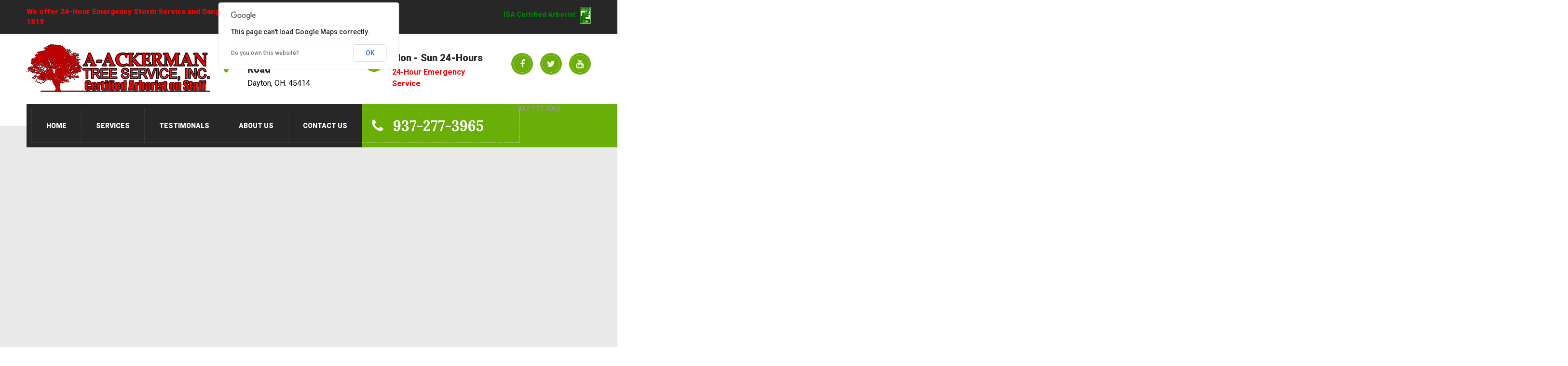

--- FILE ---
content_type: text/html; charset=utf-8
request_url: http://www.aackermantreeservice.com/index.php
body_size: 15814
content:




<!DOCTYPE html>
<html prefix="og: http://ogp.me/ns#" lang="en-gb" dir="ltr"
	  class='com_content view-featured itemid-101 home jb-home j31 mm-hover'>

<head>
	<base href="http://www.aackermantreeservice.com/index.php" />
	<meta http-equiv="content-type" content="text/html; charset=utf-8" />
	<meta name="keywords" content="pruning, tree service, tree care, tree removal, tree surgeon, arborist, tree pruning, tree trimming, tree cutting, stump removal, tree removal services, tree trimming service, dayton ohio, dayton, shiloh, huber heights, vandalia, brandt, park layne, medway, northridge, fairborn" />
	<meta name="description" content="Ensure that your Trees Health Care Management is conducted by a trained professional. A-Ackerman Tree Service brings 44 years of professionalism and experience to address the health &amp; aesthetic of your landscape" />
	<title>A-Ackerman  Tree Service Experts: The Leader in Residential, Commercial and Municiple Tree Care Services</title>
	<link href="/index.php?format=feed&amp;type=rss" rel="alternate" type="application/rss+xml" title="RSS 2.0" />
	<link href="/index.php?format=feed&amp;type=atom" rel="alternate" type="application/atom+xml" title="Atom 1.0" />
	<link href="/templates/jb_gardener/favicon.ico" rel="shortcut icon" type="image/vnd.microsoft.icon" />
	<link href="/t3-assets/dev/templates.jb_gardener.less.bootstrap.less.css" rel="stylesheet" type="text/css" />
	<link href="https://cdn.jsdelivr.net/npm/simple-line-icons@2.4.1/css/simple-line-icons.css" rel="stylesheet" type="text/css" />
	<link href="/t3-assets/dev/templates.jb_gardener.less.k2.less.css" rel="stylesheet" type="text/css" />
	<link href="/components/com_jcomments/tpl/default/style.css?v=3002" rel="stylesheet" type="text/css" />
	<link href="/templates/system/css/system.css" rel="stylesheet" type="text/css" />
	<link href="/t3-assets/dev/plugins.system.t3.base-bs3.less.t3.less.css" rel="stylesheet" type="text/css" />
	<link href="/t3-assets/dev/templates.jb_gardener.less.core.less.css" rel="stylesheet" type="text/css" />
	<link href="/t3-assets/dev/templates.jb_gardener.less.typography.less.css" rel="stylesheet" type="text/css" />
	<link href="/t3-assets/dev/templates.jb_gardener.less.forms.less.css" rel="stylesheet" type="text/css" />
	<link href="/t3-assets/dev/templates.jb_gardener.less.navigation.less.css" rel="stylesheet" type="text/css" />
	<link href="/t3-assets/dev/templates.jb_gardener.less.navbar.less.css" rel="stylesheet" type="text/css" />
	<link href="/t3-assets/dev/templates.jb_gardener.less.modules.less.css" rel="stylesheet" type="text/css" />
	<link href="/t3-assets/dev/templates.jb_gardener.less.joomla.less.css" rel="stylesheet" type="text/css" />
	<link href="/t3-assets/dev/templates.jb_gardener.less.components.less.css" rel="stylesheet" type="text/css" />
	<link href="/t3-assets/dev/templates.jb_gardener.less.style.less.css" rel="stylesheet" type="text/css" />
	<link href="/t3-assets/dev/templates.jb_gardener.less.template.less.css" rel="stylesheet" type="text/css" />
	<link href="/t3-assets/dev/plugins.system.t3.base-bs3.less.megamenu.less.css" rel="stylesheet" type="text/css" />
	<link href="/t3-assets/dev/templates.jb_gardener.less.megamenu.less.css" rel="stylesheet" type="text/css" />
	<link href="/t3-assets/dev/plugins.system.t3.base-bs3.less.off-canvas.less.css" rel="stylesheet" type="text/css" />
	<link href="/t3-assets/dev/templates.jb_gardener.less.off-canvas.less.css" rel="stylesheet" type="text/css" />
	<link href="/templates/jb_gardener/fonts/font-awesome/css/font-awesome.min.css" rel="stylesheet" type="text/css" />
	<link href="/templates/jb_gardener/css/switcher.css" rel="stylesheet" type="text/css" />
	<link href="/templates/jb_gardener/css/responsive.css" rel="stylesheet" type="text/css" />
	<link href="//fonts.googleapis.com/css?family=Roboto:400,300,500,700,900" rel="stylesheet" type="text/css" />
	<link href="//fonts.googleapis.com/css?family=Lora:400,400italic,700" rel="stylesheet" type="text/css" />
	<link href="/modules/mod_jb_googlemap/assets/css/custom-icons.css" rel="stylesheet" type="text/css" />
	<link href="/modules/mod_jb_googlemap/assets/css/styles.css" rel="stylesheet" type="text/css" />
	<link href="/modules/mod_jb_googlemap/assets/css/jbgooglemap.css" rel="stylesheet" type="text/css" />
	<link href="/modules/mod_jb_googlemap/assets/css/animsition.min.css" rel="stylesheet" type="text/css" />
	<link href="/components/com_creativecontactform/assets/css/main.css?version=5.0.0-personal" rel="stylesheet" type="text/css" />
	<link href="/components/com_creativecontactform/assets/css/creativecss-ui.css" rel="stylesheet" type="text/css" />
	<link href="/components/com_creativecontactform/assets/css/creative-scroll.css" rel="stylesheet" type="text/css" />
	<link href="/index.php?option=com_creativecontactform&view=creativestyles&format=raw&id_form=2&module_id=0" rel="stylesheet" type="text/css" />
	<link href="/components/com_creativecontactform/assets/css/creative-tooltip.css" rel="stylesheet" type="text/css" />
	<link href="https://aackermantreeservice.com/media/com_uniterevolution2/assets/rs-plugin/css/settings.css" rel="stylesheet" type="text/css" />
	<link href="https://aackermantreeservice.com/media/com_uniterevolution2/assets/rs-plugin/css/dynamic-captions.css" rel="stylesheet" type="text/css" />
	<link href="https://aackermantreeservice.com/media/com_uniterevolution2/assets/rs-plugin/css/static-captions.css" rel="stylesheet" type="text/css" />
	<script src="/media/jui/js/jquery.min.js?173d959d80e2ef272437e11f26dc9bb4" type="text/javascript"></script>
	<script src="/media/jui/js/jquery-noconflict.js?173d959d80e2ef272437e11f26dc9bb4" type="text/javascript"></script>
	<script src="/media/jui/js/jquery-migrate.min.js?173d959d80e2ef272437e11f26dc9bb4" type="text/javascript"></script>
	<script src="/media/k2/assets/js/k2.frontend.js?v=2.10.3&b=20200429&sitepath=/" type="text/javascript"></script>
	<script src="/media/system/js/caption.js?173d959d80e2ef272437e11f26dc9bb4" type="text/javascript"></script>
	<script src="/plugins/system/t3/base-bs3/bootstrap/js/bootstrap.js" type="text/javascript"></script>
	<script src="/plugins/system/t3/base-bs3/js/jquery.tap.min.js" type="text/javascript"></script>
	<script src="/plugins/system/t3/base-bs3/js/off-canvas.js" type="text/javascript"></script>
	<script src="/plugins/system/t3/base-bs3/js/script.js" type="text/javascript"></script>
	<script src="/plugins/system/t3/base-bs3/js/menu.js" type="text/javascript"></script>
	<script src="/templates/jb_gardener/js/script.js" type="text/javascript"></script>
	<script src="/templates/jb_gardener/js/prettySocial.min.js" type="text/javascript"></script>
	<script src="/templates/jb_gardener/js/switcher.js" type="text/javascript"></script>
	<script src="/plugins/system/t3/base-bs3/js/nav-collapse.js" type="text/javascript"></script>
	<script src="//maps.google.com/maps/api/js?sensor=true&language=en-GB" type="text/javascript"></script>
	<script src="/modules/mod_jb_googlemap/assets/js/modernizr.min.js?173d959d80e2ef272437e11f26dc9bb4" type="text/javascript"></script>
	<script src="/modules/mod_jb_googlemap/assets/js/jquery.easing.1.3.min.js?173d959d80e2ef272437e11f26dc9bb4" type="text/javascript"></script>
	<script src="/components/com_creativecontactform/assets/js/creativelib.js" type="text/javascript"></script>
	<script src="/components/com_creativecontactform/assets/js/creativelib-ui.js" type="text/javascript"></script>
	<script src="/components/com_creativecontactform/assets/js/creative-mousewheel.js" type="text/javascript"></script>
	<script src="/components/com_creativecontactform/assets/js/creative-scroll.js" type="text/javascript"></script>
	<script src="/components/com_creativecontactform/assets/js/creativecontactform.js?version=5.0.0-personal" type="text/javascript"></script>
	<script src="https://aackermantreeservice.com/media/com_uniterevolution2/assets/rs-plugin/js/jquery.themepunch.tools.min.js" type="text/javascript"></script>
	<script src="https://aackermantreeservice.com/media/com_uniterevolution2/assets/rs-plugin/js/jquery.themepunch.revolution.min.js" type="text/javascript"></script>
	<script type="text/javascript">
jQuery(window).on('load',  function() {
				new JCaption('img.caption');
			}); if (typeof creativecontactform_shake_count_array === 'undefined') { var creativecontactform_shake_count_array = new Array();};creativecontactform_shake_count_array[2] = "2"; if (typeof creativecontactform_shake_distanse_array === 'undefined') { var creativecontactform_shake_distanse_array = new Array();};creativecontactform_shake_distanse_array[2] = "10"; if (typeof creativecontactform_shake_duration_array === 'undefined') { var creativecontactform_shake_duration_array = new Array();};creativecontactform_shake_duration_array[2] = "300";var creativecontactform_path = "/components/com_creativecontactform/"; if (typeof creativecontactform_redirect_enable_array === 'undefined') { var creativecontactform_redirect_enable_array = new Array();};creativecontactform_redirect_enable_array[2] = "0"; if (typeof creativecontactform_redirect_array === 'undefined') { var creativecontactform_redirect_array = new Array();};creativecontactform_redirect_array[2] = ""; if (typeof creativecontactform_redirect_delay_array === 'undefined') { var creativecontactform_redirect_delay_array = new Array();};creativecontactform_redirect_delay_array[2] = "0"; if (typeof creativecontactform_thank_you_text_array === 'undefined') { var creativecontactform_thank_you_text_array = new Array();};creativecontactform_thank_you_text_array[2] = "Message successfully sent"; if (typeof close_alert_text === 'undefined') { var close_alert_text = new Array();};close_alert_text[2] = "OK";creativecontactform_juri = "/";
	</script>

	
<!-- META FOR IOS & HANDHELD -->
	<meta name="viewport" content="width=device-width, initial-scale=1.0, maximum-scale=1.0, user-scalable=no"/>
	<style type="text/stylesheet">
		@-webkit-viewport   { width: device-width; }
		@-moz-viewport      { width: device-width; }
		@-ms-viewport       { width: device-width; }
		@-o-viewport        { width: device-width; }
		@viewport           { width: device-width; }
	</style>
	<script type="text/javascript">
		//<![CDATA[
		if (navigator.userAgent.match(/IEMobile\/10\.0/)) {
			var msViewportStyle = document.createElement("style");
			msViewportStyle.appendChild(
				document.createTextNode("@-ms-viewport{width:auto!important}")
			);
			document.getElementsByTagName("head")[0].appendChild(msViewportStyle);
		}
		//]]>
	</script>
<meta name="HandheldFriendly" content="true"/>
<meta name="apple-mobile-web-app-capable" content="YES"/>
<!-- //META FOR IOS & HANDHELD -->




<!-- Le HTML5 shim and media query for IE8 support -->
<!--[if lt IE 9]>
<script src="//html5shim.googlecode.com/svn/trunk/html5.js"></script>
<script type="text/javascript" src="/plugins/system/t3/base-bs3/js/respond.min.js"></script>
<![endif]-->

<!-- You can add Google Analytics here or use T3 Injection feature -->

</head>

<body>

<div class="t3-wrapper"> <!-- Need this wrapper for off-canvas menu. Remove if you don't use of-canvas -->

   
 <!-- TOPBAR -->
  <div id="jb-topbar" class="wrap jb-topbar">
	<div class="container">
		<div class="row">
					<div class="col-lg-7 col-md-8 col-sm-8 col-xs-12  text-left t3-topbar-1  ">
				<div class="t3-module module " id="Mod87"><div class="module-inner"><div class="module-ct">

<div class="custom"  >
	<p><span style="font-size: 11.5pt;"><span style="color: #ff0000;">We offer 24-Hour Emergency Storm Service and Dangerous Tree Removal &nbsp; &nbsp; &nbsp; <em class="fa fa-phone"></em>&nbsp;937-433-1819</span> </span></p></div>
</div></div></div>
			</div>
				
					<div class="col-lg-5 col-md-4 col-sm-4 col-xs-12  t3-topbar-2 ">
				<div class="t3-module module " id="Mod144"><div class="module-inner"><div class="module-ct">

<div class="custom"  >
	<p><span><span style="color: #ff0000;"><span style="color: #008000;">&nbsp;ISA Certified Arborist &nbsp;&nbsp;<span style="color: #ff0000;"><span style="color: #008000;"><img src="/images/aackermans/services/ISA-Certified-Arborist.jpg" alt="" width="23" height="35" /></span></span></span> </span> </span></p></div>
</div></div></div>
			</div>
				</div>
	</div>
</div>
 <!-- //TOPBAR -->

  
  
<!-- HEADER -->
<header id="t3-header" class="t3-header bottom_header">
	<div class="container">
		<div class="row">

		<!-- LOGO -->
		
		
		<div class="col-lg-4 col-md-3 col-sm-12 col-xs-12 logo">
			<div class="logo-image">
				<a href="/" title="A-Ackerman Tree Service">
											<img class="logo-img" src="/images/aackermans/logo.png" alt="A-Ackerman Tree Service" />
															<span>A-Ackerman Tree Service</span>
				</a>
				<small class="site-slogan">When you contact A-Ackerman Tree Service, you may be assured of one thing: a great job done at a fair price. </small>
			</div>
		</div>
		<!-- //LOGO -->
		
		<div class="col-lg-3 col-md-3 col-sm-4 col-xs-6">
							<!-- HEADER ADDRESS -->
				<div class="header-address">
					<div class="t3-module module " id="Mod90"><div class="module-inner"><div class="module-ct">

<div class="custom"  >
	<div class="address">
<p>5052 Wagner Ford Road</p>
<span style="color: #000000;">Dayton, OH. 45414</span></div>
<p>&nbsp;</p></div>
</div></div></div>
				</div>
				<!-- //HEADER ADDRESS -->
					</div>
		
		<div class="col-lg-3 col-md-3 col-sm-4 col-xs-6">
							<!-- HEADER TIME -->
				<div class="header-time">
					<div class="t3-module module " id="Mod91"><div class="module-inner"><div class="module-ct">

<div class="custom"  >
	<div class="time_schedule">
<p>Mon - Sun 24-Hours<br /> <strong><span style="color: #ff0000;">24-Hour Emergency Service</span></strong></p>
<span></span></div>
<p>&nbsp;</p></div>
</div></div></div>
				</div>
				<!-- //HEADER TIME -->
					</div>
		
		<div class="col-lg-2 col-md-3 col-sm-4 col-xs-12">
							<!-- HEADER SOCIAL -->
				<div class="header-social">
					<div class="t3-module module " id="Mod92"><div class="module-inner"><div class="module-ct">

<div class="custom"  >
	<div class="social_icon_header">
<ul>
<li class="transition3s border_round"><a href="https://www.facebook.com/AckermanTreeService"><em class="fa fa-facebook border_round"></em></a></li>
<li class="transition3s border_round"><a href="https://twitter.com/AckermanTree"><em class="fa fa-twitter border_round"></em></a></li>
<li class="transition3s border_round"><a href="https://youtu.be/0i92XOe5FHg"><em class="fa fa-youtube border_round"></em></a></li>
</ul>
</div>
<p>&nbsp;</p></div>
</div></div></div>
				</div>
				<!-- //HEADER SOCIAL -->
					</div>
		

	</div>
	</div>
</header>
<!-- //HEADER -->


  
<!-- MAIN NAVIGATION -->
<div class="main_menu" data-spy="affix" data-offset-top="110">
	<div class="container">
		<div class="row">
			<div class="col-lg-12 col-md-12 col-sm-12 col-xs-12">
				<nav id="t3-mainnav" class="wrap navbar navbar-default t3-mainnav">
				<!-- Brand and toggle get grouped for better mobile display -->
					<div class="navbar-header">
		
																				<button type="button" class="navbar-toggle" data-toggle="collapse" data-target=".t3-navbar-collapse">
								<i class="fa fa-bars"></i>
							</button>
						
													
<button class="off-canvas-toggle  hidden-lg hidden-md hidden-sm" type="button" data-pos="left" data-nav="#t3-off-canvas" data-effect="off-canvas-effect-4">
  <i class="fa fa-bars"></i>
</button>

<!-- OFF-CANVAS SIDEBAR -->
<div id="t3-off-canvas" class="t3-off-canvas  hidden-lg hidden-md hidden-sm">

  <div class="t3-off-canvas-header">
    <h2 class="t3-off-canvas-header-title">Sidebar</h2>
    <button type="button" class="close" data-dismiss="modal" aria-hidden="true">&times;</button>
  </div>

  <div class="t3-off-canvas-body">
    
  </div>

</div>
<!-- //OFF-CANVAS SIDEBAR -->

						
					</div>

											<div class="t3-navbar-collapse navbar-collapse collapse"></div>
					
					<div class="t3-navbar navbar-collapse collapse pull-left">
						<div  class="t3-megamenu animate fading"  data-duration="500" data-responsive="true">
<ul itemscope itemtype="http://www.schema.org/SiteNavigationElement" class="nav navbar-nav level0">
<li itemprop='name' class="current active" data-id="101" data-level="1">
<a itemprop='url' class=""  href="/index.php"   data-target="#">Home </a>

</li>
<li itemprop='name' class="dropdown mega" data-id="102" data-level="1">
<a itemprop='url' class=" dropdown-toggle"  href="#"   data-target="#" data-toggle="dropdown">Services<em class="caret"></em></a>

<div class="nav-child dropdown-menu mega-dropdown-menu"  style="width: 270px"  data-width="270"><div class="mega-dropdown-inner">
<div class="row">
<div class="col-xs-12 mega-col-nav" data-width="12"><div class="mega-inner">
<ul itemscope itemtype="http://www.schema.org/SiteNavigationElement" class="mega-nav level1">
<li itemprop='name'  data-id="272" data-level="2">
<a itemprop='url' class=""  href="/index.php/services/isa-certified-arborist"   data-target="#"> ISA Certified Arborist </a>

</li>
<li itemprop='name'  data-id="124" data-level="2">
<a itemprop='url' class=""  href="/index.php/services/pruning-and-tree-trimming"   data-target="#">Pruning and Tree Trimming </a>

</li>
<li itemprop='name'  data-id="127" data-level="2">
<a itemprop='url' class=""  href="/index.php/services/dangerous-tree-removal"   data-target="#">Dangerous Tree Removal </a>

</li>
<li itemprop='name'  data-id="128" data-level="2">
<a itemprop='url' class=""  href="/index.php/services/land-clearing-leveling"   data-target="#">Land Clearing &amp; Leveling </a>

</li>
<li itemprop='name'  data-id="129" data-level="2">
<a itemprop='url' class=""  href="/index.php/services/a-ackerman-tree-cabling-and-bracing"   data-target="#">Tree Cabling and Bracing </a>

</li>
<li itemprop='name'  data-id="194" data-level="2">
<a itemprop='url' class=""  href="/index.php/services/a-ackermans-tree-service-specialty-equipment"   data-target="#">Specialty Equipment </a>

</li>
<li itemprop='name'  data-id="125" data-level="2">
<a itemprop='url' class=""  href="/index.php/services/commercial-tree-service"   data-target="#">Commercial Tree Service </a>

</li>
<li itemprop='name'  data-id="214" data-level="2">
<a itemprop='url' class=""  href="/index.php/services/residential-tree-service"   data-target="#">Residential Tree Service </a>

</li>
<li itemprop='name'  data-id="215" data-level="2">
<a itemprop='url' class=""  href="/index.php/services/governmental-municipal-tree-service"   data-target="#">Municipal Tree Service </a>

</li>
<li itemprop='name'  data-id="199" data-level="2">
<a itemprop='url' class=""  href="/index.php/services/tree-health-care-management"   data-target="#">Tree Health Care Management </a>

</li>
<li itemprop='name'  data-id="200" data-level="2">
<a itemprop='url' class=""  href="/index.php/services/24-hour-emergency-service"   data-target="#">24 - Hour Emergency Service </a>

</li>
<li itemprop='name'  data-id="195" data-level="2">
<a itemprop='url' class=""  href="/index.php/services/dayon-ohio-seasoned-firewood"   data-target="#">Dayon Ohio Seasoned Firewood </a>

</li>
<li itemprop='name'  data-id="231" data-level="2">
<a itemprop='url' class=""  href="/index.php/services/all-services"   data-target="#">All Services </a>

</li>
</ul>
</div></div>
</div>
</div></div>
</li>
<li itemprop='name'  data-id="119" data-level="1">
<a itemprop='url' class=""  href="/index.php/testimonals"   data-target="#">Testimonals </a>

</li>
<li itemprop='name'  data-id="106" data-level="1">
<a itemprop='url' class=""  href="/index.php/about-a-ackermans-tree-service"   data-target="#">About Us </a>

</li>
<li itemprop='name' class="dropdown mega" data-id="107" data-level="1">
<a itemprop='url' class=" dropdown-toggle"  href="/index.php/contact-us"   data-target="#" data-toggle="dropdown">Contact us <em class="caret"></em></a>

<div class="nav-child dropdown-menu mega-dropdown-menu"  ><div class="mega-dropdown-inner">
<div class="row">
<div class="col-xs-12 mega-col-nav" data-width="12"><div class="mega-inner">
</div></div>
</div>
</div></div>
</li>
</ul>
</div>

					</div>
					
					
												<!-- JB CONTACT NUMBER -->
							<div class="jb-contact-number">
								<div class="t3-module module " id="Mod94"><div class="module-inner"><div class="module-ct">

<div class="custom"  >
	<p class="navbar-text"><a href="tel:937-277-3965" class="transition4s"><em class="fa fa-phone"></em>937-277-3965 </a></p></em>937-277-3965 </a>





</div>
</div></div></div>
							</div>
							<!-- //JB CONTACT NUMBER -->
										

				</nav>
			</div>
		</div>
	</div>
</div>

<!-- //MAIN NAVIGATION -->

  
  
<!-- Slideshow -->
<div class="wrap jb-slideshow ">
	
		<!-- START REVOLUTION SLIDER 4.6.92 fullwidth mode -->

<div id="rev_slider_1_1_wrapper" class="rev_slider_wrapper fullwidthbanner-container" style="margin:0px auto;background-color:#E9E9E9;padding:0px;margin-top:0px;margin-bottom:0px;max-height:700px;">
	<div id="rev_slider_1_1" class="rev_slider fullwidthabanner" style="display:none;max-height:700px;height:700px;">
<ul>	<!-- SLIDE  1-->
	<li data-transition="random" data-slotamount="7" data-masterspeed="300" data-thumb="https://aackermantreeservice.com/images/aackermans/slideshow/1.jpg"  data-saveperformance="off"  data-title="Slide">
		<!-- MAIN IMAGE -->
		<img src="https://aackermantreeservice.com/images/aackermans/slideshow/1.jpg"  alt="1"  data-bgposition="right top" data-bgfit="cover" data-bgrepeat="no-repeat">
		<!-- LAYERS -->

		<!-- LAYER NR. 1 -->
		<div class="tp-caption garden_white_big6 tp-fade tp-resizeme"
			data-x="center" data-hoffset="-16"
			data-y="130" 
			data-speed="300"
			data-start="500"
			data-easing="Power3.easeInOut"
			data-splitin="none"
			data-splitout="none"
			data-elementdelay="0.1"
			data-endelementdelay="0.1"
			 data-endspeed="300"

			style="z-index: 5; max-width: auto; max-height: auto; white-space: nowrap;"><center><h1 class="text-center hidden-xs">Welcome to A-Ackerman Tree Service<br> Family owned & Operated Since 1974</h1></center>
		</div>

		<!-- LAYER NR. 2 -->
		<div class="tp-caption gardener_p3 tp-fade tp-resizeme"
			data-x="center" data-hoffset="0"
			data-y="center" data-voffset="0"
			data-speed="300"
			data-start="500"
			data-easing="Power3.easeInOut"
			data-splitin="none"
			data-splitout="none"
			data-elementdelay="0.1"
			data-endelementdelay="0.1"
			 data-endspeed="300"

			style="z-index: 6; max-width: auto; max-height: auto; white-space: nowrap;"><center><span class="hidden-xs">A-Ackerman Tree Service has been family-owned and operated for 40 plus years and has continued to grow to<br> become a full-service tree care company. We offer complete residential, commercial and governmental tree service. </span></center>

		</div>

		<!-- LAYER NR. 3 -->
		<div class="tp-caption barnd-button tp-fade tp-resizeme"
			data-x="357"
			data-y="481" 
			data-speed="300"
			data-start="500"
			data-easing="Power3.easeInOut"
			data-splitin="none"
			data-splitout="none"
			data-elementdelay="0.1"
			data-endelementdelay="0.1"
			 data-endspeed="300"

			style="z-index: 7; max-width: auto; max-height: auto; white-space: nowrap;"><a href="http://aackermantreeservice.com/index.php/contact-us" class="contact_us transition3s hidden-xs">Contact us</a>
		</div>

		<!-- LAYER NR. 4 -->
		<div class="tp-caption white-button tp-fade tp-resizeme"
			data-x="693"
			data-y="484" 
			data-speed="300"
			data-start="500"
			data-easing="Power3.easeInOut"
			data-splitin="none"
			data-splitout="none"
			data-elementdelay="0.1"
			data-endelementdelay="0.1"
			 data-endspeed="300"

			style="z-index: 8; max-width: auto; max-height: auto; white-space: nowrap;"><a href="/index.php/about-a-ackermans-tree-service" class="read_more transition3s hidden-xs">Read More</a>
		</div>
	</li>
	<!-- SLIDE  2-->
	<li data-transition="random" data-slotamount="7" data-masterspeed="300" data-thumb="https://aackermantreeservice.com/images/cord-wood.jpg"  data-saveperformance="off"  data-title="Slide">
		<!-- MAIN IMAGE -->
		<img src="https://aackermantreeservice.com/images/cord-wood.jpg"  alt="cord-wood"  data-bgposition="right top" data-bgfit="cover" data-bgrepeat="no-repeat">
		<!-- LAYERS -->

		<!-- LAYER NR. 1 -->
		<div class="tp-caption garden_white_big0222 tp-fade tp-resizeme"
			data-x="center" data-hoffset="5"
			data-y="155" 
			data-speed="300"
			data-start="500"
			data-easing="Power3.easeInOut"
			data-splitin="none"
			data-splitout="none"
			data-elementdelay="0.1"
			data-endelementdelay="0.1"
			 data-endspeed="300"

			style="z-index: 5; max-width: auto; max-height: auto; white-space: nowrap;"><center><h1 class="text-center hidden-xs">We have Seasoned Firewood</h1></center>
		</div>

		<!-- LAYER NR. 2 -->
		<div class="tp-caption gardener_p3 tp-fade tp-resizeme"
			data-x="center" data-hoffset="0"
			data-y="center" data-voffset="0"
			data-speed="300"
			data-start="500"
			data-easing="Power3.easeInOut"
			data-splitin="none"
			data-splitout="none"
			data-elementdelay="0.1"
			data-endelementdelay="0.1"
			 data-endspeed="300"

			style="z-index: 6; max-width: auto; max-height: auto; white-space: nowrap;"><center><span class="hidden-xs">AAckermans Tree Service delivers premium firewood. Our firewood is delivered with over 40 years experience <br>supplying homes and businesses. We are family owned, licensed, and insured. Serving the Greater Dayton, Huber Heights, <br>Vandalia, Northridge, Fairborn, Centerville, Kettering, Bellbrook, and Beavercreek areas. </span></center>

		</div>

		<!-- LAYER NR. 3 -->
		<div class="tp-caption barnd-button tp-fade tp-resizeme"
			data-x="357"
			data-y="481" 
			data-speed="300"
			data-start="500"
			data-easing="Power3.easeInOut"
			data-splitin="none"
			data-splitout="none"
			data-elementdelay="0.1"
			data-endelementdelay="0.1"
			 data-endspeed="300"

			style="z-index: 7; max-width: auto; max-height: auto; white-space: nowrap;"><a href="http://aackermantreeservice.com/index.php/contact-us" class="contact_us transition3s hidden-xs">Contact us</a>
		</div>

		<!-- LAYER NR. 4 -->
		<div class="tp-caption white-button tp-fade tp-resizeme"
			data-x="693"
			data-y="484" 
			data-speed="300"
			data-start="500"
			data-easing="Power3.easeInOut"
			data-splitin="none"
			data-splitout="none"
			data-elementdelay="0.1"
			data-endelementdelay="0.1"
			 data-endspeed="300"

			style="z-index: 8; max-width: auto; max-height: auto; white-space: nowrap;"><a href="/index.php/services/dayon-ohio-seasoned-firewood" class="read_more transition3s hidden-xs">Read More</a>
		</div>
	</li>
	<!-- SLIDE  3-->
	<li data-transition="random" data-slotamount="7" data-masterspeed="300" data-thumb="https://aackermantreeservice.com/images/emerald_ash_borer.jpg"  data-saveperformance="off"  data-title="Slide">
		<!-- MAIN IMAGE -->
		<img src="https://aackermantreeservice.com/images/emerald_ash_borer.jpg"  alt="emerald_ash_borer"  data-bgposition="right top" data-bgfit="cover" data-bgrepeat="no-repeat">
		<!-- LAYERS -->

		<!-- LAYER NR. 1 -->
		<div class="tp-caption garden_white_big7 tp-fade tp-resizeme"
			data-x="center" data-hoffset="0"
			data-y="center" data-voffset="0"
			data-speed="300"
			data-start="500"
			data-easing="Power3.easeInOut"
			data-splitin="none"
			data-splitout="none"
			data-elementdelay="0.1"
			data-endelementdelay="0.1"
			 data-endspeed="300"

			style="z-index: 5; max-width: auto; max-height: auto; white-space: nowrap;"><center><h1 class="text-center hidden-xs">A-Ackermans Tree Health Care Management</h1></center>
		</div>

		<!-- LAYER NR. 2 -->
		<div class="tp-caption barnd-button tp-fade tp-resizeme"
			data-x="357"
			data-y="481" 
			data-speed="300"
			data-start="500"
			data-easing="Power3.easeInOut"
			data-splitin="none"
			data-splitout="none"
			data-elementdelay="0.1"
			data-endelementdelay="0.1"
			 data-endspeed="300"

			style="z-index: 6; max-width: auto; max-height: auto; white-space: nowrap;"><a href="http://aackermantreeservice.com/index.php/contact-us" class="contact_us transition3s hidden-xs">Contact us</a>
		</div>

		<!-- LAYER NR. 3 -->
		<div class="tp-caption white-button tp-fade tp-resizeme"
			data-x="693"
			data-y="484" 
			data-speed="300"
			data-start="500"
			data-easing="Power3.easeInOut"
			data-splitin="none"
			data-splitout="none"
			data-elementdelay="0.1"
			data-endelementdelay="0.1"
			 data-endspeed="300"

			style="z-index: 7; max-width: auto; max-height: auto; white-space: nowrap;"><a href="/index.php/services/tree-health-care-management" class="read_more transition3s hidden-xs">Read More</a>
		</div>
	</li>
	<!-- SLIDE  4-->
	<li data-transition="random" data-slotamount="7" data-masterspeed="300" data-thumb="https://aackermantreeservice.com/images/emergency_tree_service.jpg"  data-saveperformance="off"  data-title="Slide">
		<!-- MAIN IMAGE -->
		<img src="https://aackermantreeservice.com/images/emergency_tree_service.jpg"  alt="emergency_tree_service"  data-bgposition="right top" data-bgfit="cover" data-bgrepeat="no-repeat">
		<!-- LAYERS -->

		<!-- LAYER NR. 1 -->
		<div class="tp-caption barnd-button tp-fade tp-resizeme"
			data-x="357"
			data-y="481" 
			data-speed="300"
			data-start="500"
			data-easing="Power3.easeInOut"
			data-splitin="none"
			data-splitout="none"
			data-elementdelay="0.1"
			data-endelementdelay="0.1"
			 data-endspeed="300"

			style="z-index: 5; max-width: auto; max-height: auto; white-space: nowrap;"><a href="http://aackermantreeservice.com/index.php/contact-us" class="contact_us transition3s hidden-xs">Contact us</a>
		</div>

		<!-- LAYER NR. 2 -->
		<div class="tp-caption white-button tp-fade tp-resizeme"
			data-x="693"
			data-y="484" 
			data-speed="300"
			data-start="500"
			data-easing="Power3.easeInOut"
			data-splitin="none"
			data-splitout="none"
			data-elementdelay="0.1"
			data-endelementdelay="0.1"
			 data-endspeed="300"

			style="z-index: 6; max-width: auto; max-height: auto; white-space: nowrap;"><a href="/index.php/services/residential-tree-service" class="read_more transition3s hidden-xs">Read More</a>
		</div>

		<!-- LAYER NR. 3 -->
		<div class="tp-caption red-big22 tp-fade tp-resizeme"
			data-x="center" data-hoffset="0"
			data-y="center" data-voffset="0"
			data-speed="300"
			data-start="500"
			data-easing="Power3.easeInOut"
			data-splitin="none"
			data-splitout="none"
			data-elementdelay="0.1"
			data-endelementdelay="0.1"
			 data-endspeed="300"

			style="z-index: 7; max-width: auto; max-height: auto; white-space: nowrap;">24 - Hour Emergency Service
		</div>
	</li>
</ul>
<div class="tp-bannertimer tp-bottom" style="display:none; visibility: hidden !important;"></div>	</div>
			
			<script type="text/javascript">

					
				/******************************************
					-	PREPARE PLACEHOLDER FOR SLIDER	-
				******************************************/
								
				 
						var setREVStartSize = function() {
							var	tpopt = new Object(); 
								tpopt.startwidth = 1170;
								tpopt.startheight = 700;
								tpopt.container = jQuery('#rev_slider_1_1');
								tpopt.fullScreen = "off";
								tpopt.forceFullWidth="off";

							tpopt.container.closest(".rev_slider_wrapper").css({height:tpopt.container.height()});tpopt.width=parseInt(tpopt.container.width(),0);tpopt.height=parseInt(tpopt.container.height(),0);tpopt.bw=tpopt.width/tpopt.startwidth;tpopt.bh=tpopt.height/tpopt.startheight;if(tpopt.bh>tpopt.bw)tpopt.bh=tpopt.bw;if(tpopt.bh<tpopt.bw)tpopt.bw=tpopt.bh;if(tpopt.bw<tpopt.bh)tpopt.bh=tpopt.bw;if(tpopt.bh>1){tpopt.bw=1;tpopt.bh=1}if(tpopt.bw>1){tpopt.bw=1;tpopt.bh=1}tpopt.height=Math.round(tpopt.startheight*(tpopt.width/tpopt.startwidth));if(tpopt.height>tpopt.startheight&&tpopt.autoHeight!="on")tpopt.height=tpopt.startheight;if(tpopt.fullScreen=="on"){tpopt.height=tpopt.bw*tpopt.startheight;var cow=tpopt.container.parent().width();var coh=jQuery(window).height();if(tpopt.fullScreenOffsetContainer!=undefined){try{var offcontainers=tpopt.fullScreenOffsetContainer.split(",");jQuery.each(offcontainers,function(e,t){coh=coh-jQuery(t).outerHeight(true);if(coh<tpopt.minFullScreenHeight)coh=tpopt.minFullScreenHeight})}catch(e){}}tpopt.container.parent().height(coh);tpopt.container.height(coh);tpopt.container.closest(".rev_slider_wrapper").height(coh);tpopt.container.closest(".forcefullwidth_wrapper_tp_banner").find(".tp-fullwidth-forcer").height(coh);tpopt.container.css({height:"100%"});tpopt.height=coh;}else{tpopt.container.height(tpopt.height);tpopt.container.closest(".rev_slider_wrapper").height(tpopt.height);tpopt.container.closest(".forcefullwidth_wrapper_tp_banner").find(".tp-fullwidth-forcer").height(tpopt.height);}
						};
						
						/* CALL PLACEHOLDER */
						setREVStartSize();
								
				
				var tpj=jQuery;				
				tpj.noConflict();				
				var revapi1;
				
				
				
				tpj(document).ready(function() {
				
					
								
				if(tpj('#rev_slider_1_1').revolution == undefined){
					revslider_showDoubleJqueryError('#rev_slider_1_1');
				}else{
				   revapi1 = tpj('#rev_slider_1_1').show().revolution(
					{
											
						dottedOverlay:"none",
						delay:9000,
						startwidth:1170,
						startheight:700,
						hideThumbs:0,
						
						thumbWidth:100,
						thumbHeight:50,
						thumbAmount:4,
						minHeight:500,
															
						simplifyAll:"off",						
						navigationType:"none",
						navigationArrows:"solo",
						navigationStyle:"preview3",						
						touchenabled:"on",
						onHoverStop:"on",						
						nextSlideOnWindowFocus:"off",
						
						swipe_threshold: 75,
						swipe_min_touches: 1,
						drag_block_vertical: false,
																		
																		
						keyboardNavigation:"off",
						
						navigationHAlign:"center",
						navigationVAlign:"bottom",
						navigationHOffset:0,
						navigationVOffset:20,

						soloArrowLeftHalign:"left",
						soloArrowLeftValign:"center",
						soloArrowLeftHOffset:20,
						soloArrowLeftVOffset:0,

						soloArrowRightHalign:"right",
						soloArrowRightValign:"center",
						soloArrowRightHOffset:20,
						soloArrowRightVOffset:0,
								
						shadow:0,
						fullWidth:"on",
						fullScreen:"off",

												spinner:"off",
																		
						stopLoop:"off",
						stopAfterLoops:-1,
						stopAtSlide:-1,

						shuffle:"off",
						
						autoHeight:"off",						
						forceFullWidth:"off",						
												
												
						hideTimerBar:"on",						
						hideThumbsOnMobile:"off",
						hideNavDelayOnMobile:1500,
						hideBulletsOnMobile:"off",
						hideArrowsOnMobile:"off",
						hideThumbsUnderResolution:0,
						
												hideSliderAtLimit:0,
						hideCaptionAtLimit:0,
						hideAllCaptionAtLilmit:0,
						startWithSlide:0,
						isJoomla: true
					});
					
					
					
									}					
				});	/*ready*/
									
			</script>
			</div>
<!-- END REVOLUTION SLIDER -->	
	
</div>
<!-- //Slideshow -->


  
  

  
  

  
  
<div class="home">

			<!-- HOME INTRO -->
		<div class="wrap t3-sl t3-sl-1 ">
			<div class="container">
				

<div class="custom"  >
	<div class="welcome_sec">
<div class="container welcome_data_container">
<div class="row">
<div class="col-lg-6 col-md-12 col-sm-12 col-xs-12 welcome_title">
<div class="title_holder">
<h2 style="text-align: center;">Welcome to <span style="color: #008000;">A-Ackerman Tree Service</span> Company</h2>
</div>
<div class="text">
<p style="text-align: justify;"><span style="color: #000000;">A-Ackerman Tree Service offers complete residential, commercial and governmental tree service. With many years of experience, you might say that we are tree experts – and of course, we are! We know trees, know what they need for optimal growth and health, and know how to take care of them. In short, we love trees. Don’t lose trees to poor maintenance! Be sure you can trust your tree professional.</span></p>
<p style="text-align: justify;"><span style="color: #000000;">Our professional crews can remove large volumes of trees from development sites quickly. Whether for a residential, commercial or governmental client, A-Ackerman Tree Service can remove the trees according to plan specifications. All debris is removed and stumps can be ground for clean excavating.</span></p>
<span style="color: #333333;"><a href="/index.php/about-a-ackermans-tree-service" class="view_services main_anchor transition-ease" style="color: #333333;">View all services <em class="fa fa-caret-right"></em></a></span></div>
<span style="color: #333333;"><!-- /text --></span></div>
<span style="color: #333333;"><!-- /welcome_title --></span>
<div class="col-lg-3 col-md-6 col-sm-6 col-xs-12 design_planting">
<div class="img_holder"><span style="color: #333333;"><img src="/images/ackerman/tree_health_care.jpg" alt="A-Ackerman Tree Health Care Management" class="img-responsive" /></span>
<div class="overlay transition3s"><span style="color: #333333;"></span></div>
</div>
<span style="color: #333333;"><!-- /img_holder --></span>
<div class="text">
<h5><span style="color: #333333;">Tree Health Care Management</span></h5>
<p><span style="color: #000000;">* Emerald Ash Borer Treatment</span><br /><span style="color: #000000;"> * Organic Insect Management</span><br /><span style="color: #000000;"> * Disease Control</span><br /><span style="color: #000000;"> * Spray Vegetation Control </span><br /><span style="color: #000000;"> * Asian Citrus Psyllid Treatment </span><br /><span style="color: #000000;"> * Asian Longhorned Beetle Treatment </span><br /><span style="color: #000000;"> * Japanese Beetle Treatment </span><br /><span style="color: #000000;"> * Hemlock Wooly Adelgid Treatment </span><br /><span style="color: #000000;"> * Whitefly Treatment</span></p>
<span style="color: #333333;"><a href="/index.php/services/tree-health-care-management" class="read_more main_anchor transition-ease" style="color: #333333;">Read More <em class="fa fa-caret-right"></em></a></span></div>
</div>
<span style="color: #333333;"><!-- /design_planting --></span>
<div class="col-lg-3 col-md-6 col-sm-6 col-xs-12 garden_care">
<div class="img_holder"><span style="color: #333333;"><img src="/images/ackerman/ackerman_landscaping.jpg" alt="image" class="img-responsive" /></span>
<div class="overlay transition3s"><span style="color: #333333;"></span></div>
</div>
<span style="color: #333333;"><!-- /img_holder --></span>
<div class="text">
<h5><span style="color: #333333;">A-Ackerman Tree Service Inc.</span></h5>
<p style="text-align: justify;"><span style="color: #000000;">A-Ackerman Tree Services Experts offers a variety of services to help our customers maintain beautiful, healthy trees and shrubs. No matter the size or scope of your tree service or shrub care needs, we want to work with you to protect your landscape investment. Serving the Greater Dayton, Huber Heights, Vandalia, Northridge, Fairborn, Centerville, Kettering, Bellbrook, and Beavercreek areas. Access a complete list of the <span style="color: #0000ff;"><a href="/index.php/services/all-services" style="color: #0000ff;">tree services.</a></span> </span></p>
<span style="color: #333333;"><a href="/index.php/about-a-ackermans-tree-service" class="read_more main_anchor transition-ease" style="color: #333333;">Read More <em class="fa fa-caret-right"></em></a></span></div>
<span style="color: #333333;"><!-- /text --></span></div>
<span style="color: #333333;"><!-- /garden_care --></span></div>
<span style="color: #333333;"><!-- /row --></span></div>
<span style="color: #333333;"><!-- /welcome_data_container --></span></div>
<p><span style="color: #333333;"><!-- /welcome_sec --></span></p>
<p><span style="color: #333333;"></span></p>
<p><span style="color: #333333;"><!-- ===================== /Welcome section ============= --></span></p>
<p><span style="color: #333333;"></span></p>
<p><span style="color: #333333;"><!-- ===================== Welcome intro ============= --></span></p>
<div class="welocme_intro">
<div class="container">
<div class="row">
<div class="col-lg-6 col-md-6 col-sm-12 col-xs-12 irrigation">
<div class="img_holder"><span style="color: #333333;"><img src="/images/ackerman/6.jpg" alt="images" width="278" height="369" /></span></div>
<div class="info">
<h5><span style="color: #333333;">Pruning and Tree Trimming</span></h5>
<p style="text-align: justify;"><span style="color: #333333;"><span style="color: #000000;">A-Ackerman Tree Service offers complete residential, commercial and governmental tree service. With many years of experience, you might say that we are tree experts – and of course, we are! We know trees, know what they need for optimal growth and health, and know how to take care of them. In short, we love trees. Don’t lose trees to poor maintenance! Be sure you can trust your tree professional</span>.</span></p>
<p><span style="color: #333333;"><a href="/index.php/services/pruning-and-tree-trimming" class="read_more main_anchor transition-ease" style="color: #333333;">Read More <em class="fa fa-caret-right"></em></a></span></p>
</div>
</div>
<div class="col-lg-6 col-md-6 col-sm-12 col-xs-12 snow_ice">
<div class="img_holder"><span style="color: #333333;"><img src="/images/Land_Clearing_and_leveling.png" alt="Tree Cabling and Bracing" width="279" height="371" /></span></div>
<div class="info">
<h5><span style="color: #333333;">Land Clearing &amp; Leveling</span></h5>
<p style="text-align: justify;"><span style="color: #000000;">Need trees and brush removed? We can help. Our professional crews can remove large volumes of trees from development sites quickly. Whether for a residential, commercial or governmental client, A-Ackerman Tree Service can remove the trees according to plan specifications. All debris is removed and stumps can be ground for clean excavating.</span></p>
<span style="color: #333333;"><a href="/index.php/services/land-clearing-leveling" class="read_more main_anchor transition-ease" style="color: #333333;">Read More <em class="fa fa-caret-right"></em></a></span></div>
</div>
</div>
<span style="color: #333333;"><!-- /row --></span></div>
<span style="color: #333333;"><!-- /container --></span></div>
<p><span style="color: #333333;"><!-- /welocme_intro --></span></p>
<p><span style="color: #333333;"></span></p>
<p><span style="color: #333333;"><!-- ===================== /Welcome intro ============= --></span></p>
<p><span style="color: #333333;"></span></p>
<p><span style="color: #333333;"><!-- ===================== Welcome Banner ============== --></span></p></div>

			</div>
		</div>
		<!-- //HOME INTRO-->
		
	
		
		
			<!-- HOME SERVICE -->
		<div class="wrap  t3-sl-1 ">
			<div class="container">
				

<div class="custom title-center"  >
	<p><span style="color: #000000;"></span></p>
<div class="choosing_gardener">
<div class="container">
<div class="row">
<div class="title_holder2" style="text-align: center; padding-right: 21px; padding-bottom: 44px;">
<h3><span style="color: #000000;">Why Choose A-Ackerman Tree Service?</span></h3>
</div>
<span style="color: #000000;"><!-- /title_holder2 --></span></div>
<span style="color: #000000;"><!-- /row --></span>
<div class="row">
<div class="col-lg-6 col-md-6 col-sm-12 col-xs-12">
<div class="choosing_reason transition3s">
<div class="icon_holder border_round"><span style="color: #000000;"><em class="fa fa-leaf border_round"></em></span></div>
<span style="color: #000000;"><!-- /icon_holder --></span>
<div class="text">
<h5><span style="color: #000000;">Over 44 Years of Experience</span></h5>
<p><span style="color: #000000;">A-Ackerman Tree Service has been family-owned and operated for 40 plus years and has continued to grow to become a full-service tree care company. We offer complete residential, commercial and governmental tree service.</span></p>
</div>
<span style="color: #000000;"><!-- /text --></span></div>
<span style="color: #000000;"><!-- /choosing_reason --></span></div>
<div class="col-lg-6 col-md-6 col-sm-12 col-xs-12">
<div class="choosing_reason transition3s">
<div class="icon_holder border_round"><span style="color: #000000;"><em class="fa fa-leaf border_round"></em></span></div>
<span style="color: #000000;"><!-- /icon_holder --></span>
<div class="text">
<h5><span style="color: #000000;">A+ Rating with the BBB<br> Accredited Business since 01/01/1974</span></h5>
<p><span style="color: #000000;">The BBB has determined that A Ackerman Tree Service, Inc. meets BBB accreditation standards, which include a commitment to make a good faith effort to resolve any consumer complaints.</span></p>
</div>
<span style="color: #000000;"><!-- /text --></span></div>
<span style="color: #000000;"><!-- /choosing_reason --></span></div>
</div>
<span style="color: #000000;"><!-- /row --></span>
<div class="row">
<div class="col-lg-6 col-md-6 col-sm-12 col-xs-12">
<div class="choosing_reason transition3s">
<div class="icon_holder border_round"><span style="color: #000000;"><em class="fa fa-certificate border_round"></em></span></div>
<span style="color: #000000;"><!-- /icon_holder --></span>
<div class="text">
<h5><span style="color: #000000;">Licensed, Bonded, Insured</span></h5>
<p><span style="color: #000000;">Licensed - Bonded - Insured - Reliable - Trustworthy - 41 years Experience and Counting</span></p>
</div>
<span style="color: #000000;"><!-- /text --></span></div>
<span style="color: #000000;"><!-- /choosing_reason --></span></div>
<div class="col-lg-6 col-md-6 col-sm-12 col-xs-12">
<div class="choosing_reason transition3s">
<div class="icon_holder border_round"><span style="color: #000000;"><em class="fa fa-pagelines border_round"></em></span></div>
<span style="color: #000000;"><!-- /icon_holder --></span>
<div class="text">
<h5><span style="color: #000000;">Honest and Dependable</span></h5>
<p><span style="color: #000000;">Honesty is the only policy and we strive to complete all projects on time and with integrity. With thousands of successful projects under our belt, we are the most trusted Tree Service Company in Ohio</span></p>
</div>
<span style="color: #000000;"><!-- /text --></span></div>
<span style="color: #000000;"><!-- /choosing_reason --></span></div>
</div>
<span style="color: #000000;"><!-- /row --></span>
<div class="row">
<div class="col-lg-6 col-md-6 col-sm-12 col-xs-12">
<div class="choosing_reason transition3s">
<div class="icon_holder border_round"><span style="color: #000000;"><em class="fa fa-shield border_round"></em></span></div>
<span style="color: #000000;"><!-- /icon_holder --></span>
<div class="text">
<h5><span style="color: #ff0000;">24-Hour Emergency Service</span></h5>
<p><span style="color: #000000;">A storm can sometimes turn out to be quite devastating, wreaking havoc everywhere and causing extensive damage that require the experience that only a company with 40 plus years experience can offer. At Ackerman Tree Care Service we provide fast, reliable, and specialized emergency cleanup and storm recovery service to bring your property back quickly and with minimal interruption.</span></p>
</div>
<span style="color: #000000;"><!-- /text --></span></div>
<span style="color: #000000;"><!-- /choosing_reason --></span></div>
<div class="col-lg-6 col-md-6 col-sm-12 col-xs-12">
<div class="choosing_reason transition3s">
<div class="icon_holder border_round"><span style="color: #000000;"><em class="fa fa-tree border_round"></em></span></div>
<span style="color: #000000;"><!-- /icon_holder --></span>
<div class="text">
<h5><span style="color: #000000;">ISA Certified Arborist</span></h5>
<p><span style="color: #000000;">ISA Certified Arborist Certification Accredited by the American National Standards Institute.</span></p>
</div>
<span style="color: #000000;"><!-- /text --></span></div>
<span style="color: #000000;"><!-- /choosing_reason --></span></div>
</div>
<span style="color: #000000;"><!-- /row --></span></div>
<span style="color: #000000;"><!-- /container --></span></div></div>

			</div>
		</div>
		<!-- //HOME SERVICE-->
		
			<!-- jb-testimonials -->
		<div class="wrap  section_bg t3-sl-2 ">
			<div class="container">
				

<div class="custom"  >
	<div class="row">
<div class="col-lg-6 col-md-6 col-sm-12 col-xs-12 award_winning">
<div class="img_holder flt_right"><img src="/images/aackermans/service/jason_smith.jpg" alt="images" /></div>
<!-- /img_holder -->
<div class="text">
<div class="title_holder2">
<h3>Family Owned and Operated <span> <br />for over 40 years!</span></h3>
</div>
<!-- /title_holder2 -->
<div class="slider_container">
<div id="award-slider" class="carousel slide" data-ride="carousel"><!-- Indicators --> <!-- Wrapper for slides -->
<div class="carousel-inner inner_slider_container">
<div class="item active"><img src="/images/aackermans-tree-service-family-owned.png" alt="badge" />
<h5>Consumers Choice Award Winner for Best Tree Service Company</h5>
<p>Ackerman Tree Service has been family-owned and operated for over 40 years and has continued to grow to become a full-service tree care company. We offer complete residential, commercial and governmental tree service.</p>
<h5><span>Year :</span> 1974-2018</h5>
</div>
</div>
<!-- end inner_slider_container --></div>
<!-- end #award-slider --></div>
<!-- end slider_container --></div>
</div>
<!-- /award_winning -->
<div class="col-lg-6 col-md-6 col-sm-12 col-xs-12 project_started submit_form">
<div class="title_holder2">
<h3>Get Your <span>Project</span> Started</h3>
</div>
<!-- /title_holder2 -->
<div>		<div class="moduletable">
												<div render_type="0" class="creativecontactform_wrapper creative_wrapper_animation_state_1  creative_form_module creative_form_2 ccf_icon_1 ccf_sections_template_1" style="width: 100% !important" focus_anim_enabled="0" error_anim_enabled="0" scrollbar_popup_style="inset-2-dark"  scrollbar_content_style="inset-2-dark">

				<div class="v4_data" popup_button_text="Contact Us" static_button_position="0" static_button_offset="15%" appear_animation_type="1" next_button_text="Next Page" prev_button_text="Prev Page" form_id="2" form_w="100%"></div>

				<div class="creativecontactform_wrapper_inner">
				<div class="creativecontactform_loading_wrapper"><table style="border: none;width: 100%;height: 100%"><tr><td align="center" valign="middle"><img src="/components/com_creativecontactform/assets/images/ajax-loader.gif" /></td></tr></table></div>
	 			
	 			<div class="creativecontactform_header creative_header_animation_state_1">
		 			<div class="creativecontactform_title ccf_font_effect_none">Contact Us</div>
		 			<div class="creativecontactform_pre_text ccf_font_effect_none">Feel free to contact us if you have any questions</div>	 			</div>
 				<form class="creativecontactform_form">
		 			<div class="creativecontactform_body creative_body_animation_state_1">
					 		<div class="creative_field_box_wrapper creative_field_box_wrapper_1 creative_field_box_animation_state_1"><div class="creative_field_box_wrapper_1_inner"><div id=""  class="creativecontactform_field_box creative_hidden_animation_block_state1 creative_timing_1 creative_timing_name  "><div  class="creativecontactform_field_box_inner"><label normal_effect_class="ccf_font_effect_none" hover_effect_class="ccf_font_effect_none" error_effect_class="ccf_font_effect_none" class="creativecontactform_field_name ccf_font_effect_none" for="name_151_6" ><span class="creative_label_txt_wrapper">First Name <span class="creativecontactform_field_required">*</span></span></label><div class="creativecontactform_input_element creativecontactform_required"><div class="creative_input_dummy_wrapper"><span class="the-tooltip top right white"><span class="tooltip_inner creative_tooltip_ivisible">Please enter your name!</span></span><input class="creative_name creativecontactform_required creative_input_reset" pre_value="" value="" type="text" id="name_151_6" name="creativecontactform_fields[1][0]"></div></div><input type="hidden" name="creativecontactform_fields[1][1]" value="First Name" /><input type="hidden" name="creativecontactform_fields[1][2]" value="name" /></div></div><div id=""  class="creativecontactform_field_box creative_hidden_animation_block_state1 creative_timing_2 creative_timing_email  "><div  class="creativecontactform_field_box_inner"><label normal_effect_class="ccf_font_effect_none" hover_effect_class="ccf_font_effect_none" error_effect_class="ccf_font_effect_none" class="creativecontactform_field_name ccf_font_effect_none" for="email_151_7" ><span class="creative_label_txt_wrapper">Email <span class="creativecontactform_field_required">*</span></span></label><div class="creativecontactform_input_element creativecontactform_required"><div class="creative_input_dummy_wrapper"><span class="the-tooltip top right white"><span class="tooltip_inner creative_tooltip_ivisible">Please enter your email!</span></span><input class="creative_email creativecontactform_required creative_input_reset" pre_value="" value="" type="text" id="email_151_7" name="creativecontactform_fields[2][0]"></div></div><input type="hidden" name="creativecontactform_fields[2][1]" value="Email" /><input type="hidden" name="creativecontactform_fields[2][2]" value="email" /></div></div></div></div><div class="creative_field_box_wrapper creative_field_box_wrapper_2 creative_field_box_animation_state_1"><div class="creative_field_box_wrapper_2_inner"><div id=""  class="creativecontactform_field_box creative_hidden_animation_block_state1 creative_timing_3 creative_timing_name  "><div  class="creativecontactform_field_box_inner"><label normal_effect_class="ccf_font_effect_none" hover_effect_class="ccf_font_effect_none" error_effect_class="ccf_font_effect_none" class="creativecontactform_field_name ccf_font_effect_none" for="name_151_12" ><span class="creative_label_txt_wrapper">Last Name <span class="creativecontactform_field_required">*</span></span></label><div class="creativecontactform_input_element creativecontactform_required"><div class="creative_input_dummy_wrapper"><input class="creative_name creativecontactform_required creative_input_reset" pre_value="" value="" type="text" id="name_151_12" name="creativecontactform_fields[3][0]"></div></div><input type="hidden" name="creativecontactform_fields[3][1]" value="Last Name" /><input type="hidden" name="creativecontactform_fields[3][2]" value="name" /></div></div><div id=""  class="creativecontactform_field_box creative_hidden_animation_block_state1 creative_timing_4 creative_timing_phone  "><div  class="creativecontactform_field_box_inner"><label normal_effect_class="ccf_font_effect_none" hover_effect_class="ccf_font_effect_none" error_effect_class="ccf_font_effect_none" class="creativecontactform_field_name ccf_font_effect_none" for="phone_151_13" ><span class="creative_label_txt_wrapper">Phone <span class="creativecontactform_field_required">*</span></span></label><div class="creativecontactform_input_element creativecontactform_required"><div class="creative_input_dummy_wrapper"><input class="creative_phone creativecontactform_required creative_input_reset" pre_value="" value="" type="text" id="phone_151_13" name="creativecontactform_fields[4][0]"></div></div><input type="hidden" name="creativecontactform_fields[4][1]" value="Phone" /><input type="hidden" name="creativecontactform_fields[4][2]" value="phone" /></div></div></div></div><div class="creativecontactform_clear"></div><div class="creative_field_box_wrapper creative_field_box_wrapper_0 creative_field_box_animation_state_1"><div id=""  class="creativecontactform_field_box creative_hidden_animation_block_state1 creative_timing_5 creative_timing_address  "><div  class="creativecontactform_field_box_inner"><label normal_effect_class="ccf_font_effect_none" hover_effect_class="ccf_font_effect_none" error_effect_class="ccf_font_effect_none" class="creativecontactform_field_name ccf_font_effect_none" for="address_151_14" ><span class="creative_label_txt_wrapper">Street</span></label><div class="creativecontactform_input_element "><div class="creative_input_dummy_wrapper"><input class="creative_address  creative_input_reset" pre_value="" value="" type="text" id="address_151_14" name="creativecontactform_fields[5][0]"></div></div><input type="hidden" name="creativecontactform_fields[5][1]" value="Street" /><input type="hidden" name="creativecontactform_fields[5][2]" value="address" /></div></div></div><div class="creative_field_box_wrapper creative_field_box_wrapper_1 creative_field_box_animation_state_1"><div class="creative_field_box_wrapper_1_inner"><div id=""  class="creativecontactform_field_box creative_hidden_animation_block_state1 creative_timing_6 creative_timing_address  "><div  class="creativecontactform_field_box_inner"><label normal_effect_class="ccf_font_effect_none" hover_effect_class="ccf_font_effect_none" error_effect_class="ccf_font_effect_none" class="creativecontactform_field_name ccf_font_effect_none" for="address_151_15" ><span class="creative_label_txt_wrapper">City</span></label><div class="creativecontactform_input_element "><div class="creative_input_dummy_wrapper"><input class="creative_address  creative_input_reset" pre_value="" value="" type="text" id="address_151_15" name="creativecontactform_fields[6][0]"></div></div><input type="hidden" name="creativecontactform_fields[6][1]" value="City" /><input type="hidden" name="creativecontactform_fields[6][2]" value="address" /></div></div></div></div><div class="creative_field_box_wrapper creative_field_box_wrapper_2 creative_field_box_animation_state_1"><div class="creative_field_box_wrapper_2_inner"><div id=""  class="creativecontactform_field_box creative_hidden_animation_block_state1 creative_timing_7 creative_timing_address  "><div  class="creativecontactform_field_box_inner"><label normal_effect_class="ccf_font_effect_none" hover_effect_class="ccf_font_effect_none" error_effect_class="ccf_font_effect_none" class="creativecontactform_field_name ccf_font_effect_none" for="address_151_16" ><span class="creative_label_txt_wrapper">Zip Code</span></label><div class="creativecontactform_input_element "><div class="creative_input_dummy_wrapper"><input class="creative_address  creative_input_reset" pre_value="" value="" type="text" id="address_151_16" name="creativecontactform_fields[7][0]"></div></div><input type="hidden" name="creativecontactform_fields[7][1]" value="Zip Code" /><input type="hidden" name="creativecontactform_fields[7][2]" value="address" /></div></div></div></div><div class="creativecontactform_clear"></div><div class="creative_field_box_wrapper creative_field_box_wrapper_0 creative_field_box_animation_state_1"><div id=""  class="creativecontactform_field_box creative_hidden_animation_block_state1 creative_timing_8 creative_timing_multiple-select  "><div  class="creativecontactform_field_box_inner"><label normal_effect_class="ccf_font_effect_none" hover_effect_class="ccf_font_effect_none" error_effect_class="ccf_font_effect_none" class="creativecontactform_field_name ccf_font_effect_none" for="multiple-select_151_17" ><span class="creative_label_txt_wrapper">Service Request</span></label><select show_search="hide" scroll_after="10" special_width="" select_no_match_text="No results match" class="will_be_creative_select " multiple="multiple" name="creativecontactform_fields[8][0][]"><option  class="def_value" value="creative_empty">Select</option><option id="151_17_246" value="Pruning and Tree Trimming"  >Pruning and Tree Trimming</option><option id="151_17_247" value="Tree Removal Services" selected="selected" pre_val="selected">Tree Removal Services</option><option id="151_17_248" value="Land Clearing & Leveling"  >Land Clearing & Leveling</option><option id="151_17_249" value="Stump Removal and Cabling"  >Stump Removal and Cabling</option><option id="151_17_250" value="Residential - Commercial - Governmental Tree Service"  >Residential - Commercial - Governmental Tree Service</option><option id="151_17_251" value="Tree Health Care Management"  >Tree Health Care Management</option><option id="151_17_252" value="Emergency Service"  >Emergency Service</option><option id="151_17_253" value="Firewood"  >Firewood</option></select><input type="hidden" name="creativecontactform_fields[8][1]" value="Service Request" /><input type="hidden" name="creativecontactform_fields[8][2]" value="multiple-select" /></div></div></div><div class="creative_field_box_wrapper creative_field_box_wrapper_1 creative_field_box_animation_state_1"><div class="creative_field_box_wrapper_1_inner"><div id=""  class="creativecontactform_field_box creative_hidden_animation_block_state1 creative_timing_9 creative_timing_url  "><div  class="creativecontactform_field_box_inner"><label normal_effect_class="ccf_font_effect_none" hover_effect_class="ccf_font_effect_none" error_effect_class="ccf_font_effect_none" class="creativecontactform_field_name ccf_font_effect_none" for="url_151_8" ><span class="creative_label_txt_wrapper">Website</span></label><div class="creativecontactform_input_element "><div class="creative_input_dummy_wrapper"><span class="the-tooltip top right white"><span class="tooltip_inner creative_tooltip_ivisible">Please enter your website!</span></span><input class="creative_url  creative_input_reset" pre_value="" value="" type="text" id="url_151_8" name="creativecontactform_fields[9][0]"></div></div><input type="hidden" name="creativecontactform_fields[9][1]" value="Website" /><input type="hidden" name="creativecontactform_fields[9][2]" value="url" /></div></div><div id=""  class="creativecontactform_field_box creative_hidden_animation_block_state1 creative_timing_10 creative_timing_text-area  "><div  class="creativecontactform_field_box_textarea_inner"><label normal_effect_class="ccf_font_effect_none" hover_effect_class="ccf_font_effect_none" error_effect_class="ccf_font_effect_none" class="creativecontactform_field_name ccf_font_effect_none" for="text-area_151_10" ><span class="creative_label_txt_wrapper">Message <span class="creativecontactform_field_required">*</span></span></label><div class="creativecontactform_input_element creative_textarea_wrapper creativecontactform_required"><div class="creative_textarea_dummy_wrapper"><span class="the-tooltip top right white"><span class="tooltip_inner creative_tooltip_ivisible">Write your message!</span></span><textarea class="creative_textarea creative_text-area creativecontactform_required creative_textarea_reset" value="" cols="30" rows="15" id="text-area_151_10" name="creativecontactform_fields[10][0]"></textarea></div></div><input type="hidden" name="creativecontactform_fields[10][1]" value="Message" /><input type="hidden" name="creativecontactform_fields[10][2]" value="text-area" /></div></div></div></div><div class="creative_field_box_wrapper creative_field_box_wrapper_2 creative_field_box_animation_state_1"><div class="creative_field_box_wrapper_2_inner"><div id=""  class="creativecontactform_field_box creative_hidden_animation_block_state1 creative_timing_11 creative_timing_radio creative_radio "><div  class="creativecontactform_field_box_inner"><label normal_effect_class="ccf_font_effect_none" hover_effect_class="ccf_font_effect_none" error_effect_class="ccf_font_effect_none" class="creativecontactform_field_name ccf_font_effect_none" for="radio_151_9" ><span class="creative_label_txt_wrapper">Where did you hear about us?</span></label><div class="creative_checkbox_wrapper centered"><div class="answer_name"><label uniq_index="151_9_243" class="twoglux_label "><span class="creative_checkbox_label_wrapper">A Friend or colleauge </span></label></div><div class="answer_input"><input   id="151_9_243" type="radio" class="creative_ch_r_element creativeform_twoglux_styled elem_151_9" value="A Friend or colleauge" uniq_index="elem_151_9" name="remove_this_partcreativecontactform_fields[11][0]" data-color="black" /></div></div><div class="creative_clear"></div><div class="creative_checkbox_wrapper centered"><div class="answer_name"><label uniq_index="151_9_244" class="twoglux_label "><span class="creative_checkbox_label_wrapper">Web search </span></label></div><div class="answer_input"><input   id="151_9_244" type="radio" class="creative_ch_r_element creativeform_twoglux_styled elem_151_9" value="Web search" uniq_index="elem_151_9" name="remove_this_partcreativecontactform_fields[11][0]" data-color="blue" /></div></div><div class="creative_clear"></div><div class="creative_checkbox_wrapper centered"><div class="answer_name"><label uniq_index="151_9_245" class="twoglux_label "><span class="creative_checkbox_label_wrapper">Social networks </span></label></div><div class="answer_input"><input   id="151_9_245" type="radio" class="creative_ch_r_element creativeform_twoglux_styled elem_151_9" value="Social networks" uniq_index="elem_151_9" name="remove_this_partcreativecontactform_fields[11][0]" data-color="red" /></div></div><div class="creative_clear"></div><input type="hidden" name="creativecontactform_fields[11][1]" value="Where did you hear about us?" /><input type="hidden" name="creativecontactform_fields[11][2]" value="radio" /></div></div><div id=""  class="creativecontactform_field_box creative_hidden_animation_block_state1 creative_timing_12 creative_timing_captcha  "><div  class="creativecontactform_field_box_inner"><label normal_effect_class="ccf_font_effect_none" hover_effect_class="ccf_font_effect_none" error_effect_class="ccf_font_effect_none" class="creativecontactform_field_name ccf_font_effect_none" for="captcha_151_11" ><span class="creative_label_txt_wrapper">Security Code <span class="creativecontactform_field_required">*</span></label><img id="creative_captcha_151_11" class="creative_captcha" src="/index.php?option=com_creativecontactform&view=creativecaptcha&format=raw&fid=11&r=387189" /><div fid="11" holder="creative_captcha_151_11" class="reload_creative_captcha icon_1"></div><div class="creative_clear"></div><div style="width: 200px !important;" class="creativecontactform_input_element creativecontactform_required creative_captcha_input_wrapper"><div class="creative_input_dummy_wrapper"><input class="creative_captcha creativecontactform_required creative_input_reset" value="" type="text" id="captcha_151_11" name="creativecontactform_captcha[11]"></div></div><div class="creative_captcha_info" style="display:none">Security code is not correct</div></div></div></div></div><div class="creativecontactform_clear"></div><div class="creativecontactform_field_box creative_hidden_animation_block_state1 creative_timing_sendmecopy creative_timing_6 creative_field_box_animation_state_1"><div class="creativecontactform_field_box_textarea_inner">
				 							<div class="answer_name"><label uniq_index="151_0_0" class="twoglux_label without_parent_label">Send me a copy</label></div>
				 							<div class="answer_input"><input id="151_0_0" type="checkbox" class="creativeform_twoglux_styled" value="1" name="creativecontactform_send_copy_enable" data-color="blue" /></div><div class="creative_clear"></div></div></div>						<div class="creative_clear"></div>
		 			</div>
		 			<div class="creativecontactform_footer creative_footer_animation_state_1">
			 			<div class="creativecontactform_submit_wrapper creative_button_animation_state_1">
			 				<input type="button" value="Send" class="creativecontactform_send ccf_font_effect_none" roll="2" normal_effect_class="ccf_font_effect_none" hover_effect_class="ccf_font_effect_none"/>
			 				<input type="button" value="New email" class="creativecontactform_send_new creativecontactform_hidden ccf_font_effect_none"  roll="2" normal_effect_class="ccf_font_effect_none" hover_effect_class="ccf_font_effect_none"/>
			 				<div class="creativecontactform_clear"></div>
			 			</div>
			 			<div class="creativecontactform_clear"></div>
			 			<input type="hidden" name="e6fa84ef9479e4dbc1e5253862ad54e4" class="creativecontactform_token" value="1" />
			 			<input type="hidden" value="154.222.21.73"  name="creativecontactform_ip" />
			 			<input type="hidden" value="https://www.aackermantreeservice.com/"  name="creativecontactform_referrer" />
			 			<input type="hidden" value="A-Ackerman  Tree Service Experts: The Leader in Residential, Commercial and Municiple Tree Care Services"  name="creativecontactform_page_title" />
			 			<input type="hidden" value="Google Chrome 78.0.3904.108"  name="creativecontactform_browser" />
			 			<input type="hidden" value="Unknown OS Platform"  name="creativecontactform_operating_system" />
			 			<input type="hidden" value="" class="ccf_sc_res"  name="creativecontactform_sc_res" />
			 			<input type="hidden" value="151" class="creativecontactform_module_id" name="creativecontactform_module_id" />
			 			<input type="hidden" value="2" class="creativecontactform_form_id" name="creativecontactform_form_id" />
		 			</div>
	 			</form>
	 		</div>
	 		</div>

	 		
				</div>
	</div>
</div>
</div></div>

			</div>
		</div>
		<!-- //jb-testimonials -->
	
		
			<!-- HOME PARALLAX -->
		<div class="wrap parallax t3-sl-1 ">
				<div class="t3-module module " id="Mod108"><div class="module-inner"><div class="module-ct">

<div class="custom"  style="background-image: url(/images/joomlabuff/8.jpg)" >
	<div class="t3-sl-80">
<h2><span style="color: #ffff00;">Ackerman Tree Service Experts</span></h2>
<h5 style="text-align: center;"><span style="color: #ffffff;">Ackerman Tree Services Experts offer a variety of services to help our customers maintain beautiful, healthy trees and shrubs.</span><br /><span style="color: #ffffff;"> No matter the size or scope of your tree service or shrub care needs, we want to work with you to protect your landscape investment. </span><br /><span style="color: #ffffff;">Serving the Greater Dayton, Huber Heights, Vandalia, Northridge, Fairborn, Centerville, Kettering, Bellbrook, Beavercreek areas.</span></h5>
<h4 class="container parallex_text"><span style="color: #ffffff;">Contact us for all your Tree Service Needs</span> <span style="color: #ffff00;"><a href="/index.php/contact-us" style="color: #ffff00;">Get a Free Estimate</a></span></h4>
</div>
<p>&nbsp;</p></div>
</div></div></div>
		</div>
		<!-- //HOME PARALLAX-->
		
		
		
		
		
			<!-- HOME MAP -->
		<div class="wrap t3-sl-2 ">
			<div class="t3-module module " id="Mod113"><div class="module-inner"><div class="module-ct"><script type="text/javascript">	 
		
		var myCenter=new google.maps.LatLng(39.828967,-84.213169);
		function initialize() {				
		  var map = new google.maps.Map(document.getElementById('map-canvas'), {
			  	center				: 	myCenter,	
			  	zoom				:	14,
				width				:	500,
				height				:	380,
				cavas_id			:	'jbgooglemap_canvas_id113',
				scaleControl		:	true,
				panControl			:	true,		
				mapTypeControl  	: 	true,			    
			    zoomControl			: true,
			   	rotateControl		: false,	
			    pane				: "floatPane" ,

				/* set zoom control options  */		   	 
			    zoomControlOptions	: {
			    		      style: google.maps.ZoomControlStyle.LARGE,
			    		      position: google.maps.ControlPosition.LEFT_TOP			    		    },
			   mapTypeControlOptions: {				   
			    		        style: google.maps.MapTypeControlStyle.HORIZONTAL_BAR,
			    		        position: google.maps.ControlPosition.LEFT_TOP,
			    		        mapTypeIds: [
			    		                     google.maps.MapTypeId.ROADMAP,
			    		                     google.maps.MapTypeId.TERRAIN,
			    		                     google.maps.MapTypeId.SATELLITE,
			    		                     google.maps.MapTypeId.HYBRID,			    		                     
			    		                   ]
			    		      },

			    styles 				: [
			                           {
			                               "featureType": "all",
			                               "elementType": "all",
			                               "stylers": [
			                                   {
			                                       "saturation": -10
			                                   } 
			                               ]
			                           }, { featureType: "water", stylers: [ { hue: "#F4B741"} ] },
			                           { featureType: "road", stylers: [ { hue: "#ff0000" } ] }
			                       ], 
				streetViewControl:true,
			   	streetViewControlOptions: {
			                           position: google.maps.ControlPosition.LEFT_TOP
			                       },  
				 			   
			    mapTypeId			:	 google.maps.MapTypeId.TERRAIN,
			    backgroundColor 	:	'#c0d887',
			    maxZoom				:	19,
			    minZoom				:	2,	  
			    animation			: google.maps.Animation.DROP, 		   
			    draggable			: true,
			    weather 			:	true,
			    disableDoubleClickZoom: true,
			    scrollwheel    		: true,
			      
			  });

		  var coordInfoWindow = new google.maps.InfoWindow();
			var image = 'https://aackermantreeservice.com/images/joomlabuff/map-icon.png';
			var marker = new google.maps.Marker({map: map,position: myCenter,icon: image,draggable: false});
		  // Show tool tip on mouse over
		  google.maps.event.addListener(marker, 'mouseover', function () {
			  coordInfoWindow.setContent(createInfoWindowContent(myCenter, map.getZoom()));
			  coordInfoWindow.open(map, marker);        
		    }.bind(this)); 

         // show on mouse out
		google.maps.event.addListener(marker, 'mouseout', function () {
		    	coordInfoWindow.close();
		    }.bind(this));

		
		}
		var TILE_SIZE = 256;		
		function createInfoWindowContent(latLng, zoom) {
		  var scale = 1 << zoom;
		  var worldCoordinate = project(latLng);
		  var pixelCoordinate = new google.maps.Point(
		      Math.floor(worldCoordinate.x * scale),
		      Math.floor(worldCoordinate.y * scale));
		  var tileCoordinate = new google.maps.Point(
		      Math.floor(worldCoordinate.x * scale / TILE_SIZE),
		      Math.floor(worldCoordinate.y * scale / TILE_SIZE));
		  return [
		    'A-Ackerman Tree Service<br/>5052 Wagner Ford Road Dayton, OH 45414',		         
		  ].join('<br>');
		}


		//The mapping between latitude, longitude and pixels is defined by the web
		//mercator projection.
		function project(latLng) {
			var siny = Math.sin(latLng.lat() * Math.PI / 180);
				// Truncating to 0.9999 effectively limits latitude to 89.189. This is
				// about a third of a tile past the edge of the world tile.
				siny = Math.min(Math.max(siny, -0.9999), 0.9999);		
				return new google.maps.Point(
				   TILE_SIZE * (0.5 + latLng.lng() / 360),
				   TILE_SIZE * (0.5 - Math.log((1 + siny) / (1 - siny)) / (4 * Math.PI)));
		}

		function toggleBounce() {
			  if (marker.getAnimation() !== null) {
			    marker.setAnimation(null);
			  } else {
			    marker.setAnimation(google.maps.Animation.BOUNCE);
			  }
		}

		google.maps.event.addDomListener(window, 'load', initialize); 
		//init_map();
		jQuery('#jbgooglemap_canvas_id113').find('.map-opener').on('click',function(){
			jQuery('#map-section').addClass('map-opened');
			  
		});
	</script>


<script type="text/javascript">
function jbgoogleMapToggle(thisElement,type){	
	if(type=='open'){		
		jQuery('#map-section').addClass('map-opened');
	}else if(type =='close'){
		jQuery('#map-section').removeClass('map-opened');
	}
	jQuery('#map-close-btn').slideToggle();
	jQuery('#map-open-btn').slideToggle();
}

</script>
 <div class="jbgooglemap" id="jbgooglemap_canvas_id113"> 
<div id="map-canvas" data-address="A-Ackerman Tree Service"></div>
</div>
<!--/ End Map Section -->
</div></div></div>
		</div>
		<!-- //HOME MAP -->
	
	
	
	
</div>

  
  

<div id="t3-mainbody" class="container t3-mainbody">
	<div class="row">

		<!-- MAIN CONTENT -->
		<div id="t3-content" class="t3-content col-xs-12">
						<div class="blog-featuredjb-home" itemscope itemtype="https://schema.org/Blog">




</div>

		</div>
		<!-- //MAIN CONTENT -->

	</div>
</div> 


  


  

<!-- BACK TOP TOP BUTTON -->
<div id="back-to-top" data-spy="affix" data-offset-top="300" class="back-to-top hidden-xs hidden-sm affix-top">
  <button class="btn btn-primary" title="Back to Top"><i class="fa fa-chevron-up"></i></button>
</div>
<!-- BACK TO TOP BUTTON -->



<!-- FOOTER -->
<footer id="t3-footer" class="wrap t3-footer">

			<!-- FOOT NAVIGATION -->
		<div class="container">
				<!-- SPOTLIGHT -->
	<div class="t3-spotlight t3-footnav  row">
					<div class=" col-lg-4 col-md-3 col-sm-3 col-xs-12">
								<div class="t3-module module " id="Mod115"><div class="module-inner"><div class="module-ct">

<div class="custom"  >
	<div class="about_gardener">
<h5 style="text-align: justify;"><span style="color: #ffffff;">A-Ackerman Tree Service Inc.</span></h5>
<div class="item_introtext">
<p style="text-align: justify;"><span style="color: #ffffff;"><strong>A-Ackerman Tree Service</strong> has been family-owned and operated for over 40 years and has continued to grow to become a full-service tree care company. We offer complete residential, commercial and governmental tree service. </span></p>
<br /><center><img src="/images/about-us.jpg" alt="" width="360" height="144" /></center></div>
<a href="/index.php/contact-us" class="button_main buy_gardener transition3s mouse_hover1">Call Now</a></div>
<div>&nbsp;</div>
<div>&nbsp;</div>
<div>
<h1>&nbsp;</h1>
<div class="col-lg-9 col-md-8 col-sm-6 col-xs-12">
<p><span style="color: #000000;"></span></p>
</div>
</div></div>
</div></div></div>
							</div>
					<div class=" col-lg-2 col-md-3 col-sm-3 col-xs-12">
								<div class="t3-module module " id="Mod116"><div class="module-inner"><h3 class="module-title "><span>Services</span></h3><div class="module-ct"><ul class="nav nav-pills nav-stacked menu">
<li class="item-145"><a href="/index.php/services/pruning-and-tree-trimming" class="">Tree Trimming </a></li><li class="item-146"><a href="/index.php/services/commercial-tree-service" class="">Tree Removal </a></li><li class="item-147"><a href="/index.php?Itemid=126" class="">Land Clearing </a></li><li class="item-148"><a href="/index.php/services/dangerous-tree-removal" class="">Tree Cabling </a></li><li class="item-149"><a href="/index.php/services/land-clearing-leveling" class="">Tree Health Care </a></li><li class="item-150"><a href="/index.php/services/a-ackerman-tree-cabling-and-bracing" class="">Emergency Service </a></li><li class="item-216"><a href="/index.php/premium-firewood" class="">Premium Firewood</a></li><li class="item-218"><a href="/index.php/residential-service" class="">Residential Service</a></li><li class="item-219"><a href="/index.php/commercial-service" class="">Commercial Service</a></li></ul>
</div></div></div>
							</div>
					<div class=" col-lg-3 col-md-3 col-sm-3 col-xs-12">
								<div class="t3-module module " id="Mod118"><div class="module-inner"><h3 class="module-title "><span>Get in touch</span></h3><div class="module-ct">

<div class="custom"  >
	<p>&nbsp;</p>
<div class="get_in_touch"><address>
<ul>
<li>5052 Wagner Ford Road <br />Dayton, OH 45414</li>
<li>South: 937-433-1819 <br /> North: 937-277-3965</li>
<li><a href="mailto:info@aakermantreeservice.com" class="transition3s">info@aackermantreeservice.com</a></li>
<li style="text-align: center;"><span style="color: #ff0000;">Monday - Sunday 24-Hr Emergency Service</span></li>
</ul>
</address></div>
<p style="text-align: center;"><a href="https://www.bbb.org/dayton/business-reviews/tree-service/a-ackerman-tree-service-in-dayton-oh-215"><img src="/images/emblem.jpg" alt="" width="142" height="125" /></a></p>
<p style="text-align: center;">&nbsp;</p>
<p style="text-align: center;"><a href="https://www.angieslist.com/companylist/us/oh/dayton/ackerman-tree-service%2C-inc-reviews-7816644.htm"><img src="/images/angies-list-logo-white.png" alt="" width="125" height="22" style="display: block; margin-left: auto; margin-right: auto;" /></a></p></div>
</div></div></div>
							</div>
					<div class=" col-lg-3 col-md-3 col-sm-3 col-xs-12">
								<div class="t3-module module " id="Mod172"><div class="module-inner"><div class="module-ct">

<div class="custom"  >
	<p><a href="/index.php/services/all-services"><img src="/images/aackerman_tree_servcie_yp.jpg" alt="" /></a></p></div>
</div></div></div>
							</div>
			</div>
<!-- SPOTLIGHT -->
		</div>
		<!-- //FOOT NAVIGATION -->
	
	<div class="t3-copyright">
		<div class="container">
			<div class="row">
				<!-- //COPYRIGHTS -->
				<div class="col-lg-7 col-md-7 col-sm-7 col-xs-12">
					<div class="col-md-12 copyright ">
						

<div class="custom"  >
	<p style="text-align: center;"><small>Copyright &copy; 2018 A-Ackerman Tree Service Inc.</small><span style="font-size: 12pt;"> Website Design by <a href="http://webnet101.com/">Webnet 101</a></span></p></div>

					</div>
				</div>
				<!-- //FOOTER MENU -->
				<div class="col-lg-5 col-md-5 col-sm-5 col-xs-12">
																<div class="jb-footer-info ">
							

<div class="custom"  >
	<div class="social_icon_footer">
							<ul>
								<li class="transition3s border_round"><a href="https://www.facebook.com/AckermanTreeService"><em class="fa fa-facebook border_round"></em></a></li>
<li class="transition3s border_round"><a href="https://twitter.com/AckermanTree"><em class="fa fa-twitter border_round"></em></a></li>
<li class="transition3s border_round"><a href="https://youtu.be/0i92XOe5FHg"><em class="fa fa-youtube border_round"></em></a></li>



							</ul>
						</div> 

<p>&nbsp;</p></div>

						</div>
						<!-- //FOOTER MENU -->
									</div>
			</div>
		</div>
	</div>

</footer>
<!-- //FOOTER -->


</div>



</body>

</html>


--- FILE ---
content_type: text/css
request_url: http://www.aackermantreeservice.com/t3-assets/dev/templates.jb_gardener.less.k2.less.css
body_size: 6520
content:
a:active,
a:focus {
  outline: 0;
}
img {
  border: none;
}

#k2Container {
  padding: 0 0 24px 0;
}
body.contentpane #k2Container {
  padding: 16px;
}

.k2Padding {
  padding: 4px;
}

.clr {
  clear: both;
  height: 0;
  line-height: 0;
  display: block;
  float: none;
  padding: 0;
  margin: 0;
  border: none;
}

.even {
  padding: 2px;
}
.odd {
  padding: 2px;
}

div.k2FeedIcon {
  padding: 4px 8px;
}
div.k2FeedIcon a,
div.k2FeedIcon a:hover {
  display: block;
  float: right;
  margin: 0;
  padding: 0;
  width: 16px;
  height: 16px;
}
div.k2FeedIcon a span,
div.k2FeedIcon a:hover span {
  display: none;
}

.itemRatingForm {
  display: block;
  vertical-align: middle;
  line-height: 25px;
  float: left;
}
.itemRatingLog {
  font-size: 11px;
  margin: 0;
  padding: 0 0 0 4px;
  float: left;
}
div.itemRatingForm .formLogLoading {
  background: url(../../templates/jb_gardener/images/system/loading.gif) no-repeat left center;
  height: 25px;
  padding: 0 0 0 20px;
}
.itemRatingList,
.itemRatingList a:hover,
.itemRatingList .itemCurrentRating {
  background: transparent url(../../templates/jb_gardener/images/system/transparent_star.gif) left -1000px repeat-x;
}
.itemRatingList {
  position: relative;
  float: left;
  width: 125px;
  height: 25px;
  overflow: hidden;
  list-style: none;
  margin: 0;
  padding: 0;
  background-position: left top;
}
.itemRatingList li {
  display: inline;
  background: none;
  padding: 0;
}
.itemRatingList a,
.itemRatingList .itemCurrentRating {
  position: absolute;
  top: 0;
  left: 0;
  text-indent: -1000px;
  height: 25px;
  line-height: 25px;
  outline: none;
  overflow: hidden;
  border: none;
  cursor: pointer;
}
.itemRatingList a:hover {
  background-position: left bottom;
}
.itemRatingList a.one-star {
  width: 20%;
  z-index: 6;
}
.itemRatingList a.two-stars {
  width: 40%;
  z-index: 5;
}
.itemRatingList a.three-stars {
  width: 60%;
  z-index: 4;
}
.itemRatingList a.four-stars {
  width: 80%;
  z-index: 3;
}
.itemRatingList a.five-stars {
  width: 100%;
  z-index: 2;
}
.itemRatingList .itemCurrentRating {
  z-index: 1;
  background-position: 0 center;
  margin: 0;
  padding: 0;
}
span.siteRoot {
  display: none;
}

.smallerFontSize {
  font-size: 100%;
  line-height: inherit;
}
.largerFontSize {
  font-size: 150%;
  line-height: 140%;
}

.recaptchatable .recaptcha_image_cell,
#recaptcha_table {
  background-color: #fff !important;
}
#recaptcha_table {
  border-color: #ccc !important;
}
#recaptcha_response_field {
  border-color: #ccc !important;
  background-color: #fff !important;
}
.k2-recaptcha-v2 {
  margin-top: 12px;
  margin-bottom: 12px;
}

div.itemToolbar ul li a#fontDecrease,
div.itemToolbar ul li a#fontIncrease {
  font-size: 14px;
}
div.itemToolbar ul li a#fontDecrease img,
div.itemToolbar ul li a#fontIncrease img {
  background: none;
}
a.ubUserFeedIcon,
a.ubUserFeedIcon:hover,
a.ubUserURL,
a.ubUserURL:hover,
span.ubUserEmail,
div.itemIsFeatured:before,
div.catItemIsFeatured:before,
div.userItemIsFeatured:before,
div.k2FeedIcon a,
div.k2FeedIcon a:hover,
div.itemToolbar ul li a#fontDecrease,
div.itemToolbar ul li a#fontIncrease {
  background: none;
  text-decoration: none;
  vertical-align: middle;
  font-family: 'simple-line-icons';
  speak: none;
  font-style: normal;
  font-weight: 400;
  font-variant: normal;
  text-transform: none;
  line-height: 1;
  -webkit-font-smoothing: antialiased;
  -moz-osx-font-smoothing: grayscale;
}

div.catItemIsFeatured:before,
div.userItemIsFeatured:before,
div.itemIsFeatured:before {
  content: "\e09b";
}
a#fontIncrease:before {
  content: "\e091";
}
a#fontDecrease:before {
  content: "\e092";
}
div.k2FeedIcon a:before,
a.ubUserFeedIcon:before {
  content: "\e03b";
}
a.ubUserURL:before {
  content: "\e037";
}
span.ubUserEmail:before {
  content: "\e086";
}

div.k2LatestCommentsBlock ul,
div.k2TopCommentersBlock ul,
div.k2ItemsBlock ul,
div.k2LoginBlock ul,
div.k2UserBlock ul.k2UserBlockActions,
div.k2UserBlock ul.k2UserBlockRenderedMenu,
div.k2ArchivesBlock ul,
div.k2AuthorsListBlock ul,
div.k2CategoriesListBlock ul,
div.k2UsersBlock ul {
  margin: 0;
  padding: 0 4px;
  list-style: none;
}

div.k2LatestCommentsBlock ul li,
div.k2TopCommentersBlock ul li,
div.k2ItemsBlock ul li,
div.k2LoginBlock ul li,
div.k2UserBlock ul.k2UserBlockActions li,
div.k2UserBlock ul.k2UserBlockRenderedMenu li,
div.k2ArchivesBlock ul li,
div.k2AuthorsListBlock ul li,
div.k2CategoriesListBlock ul li,
div.k2UsersBlock ul li {
  display: block;
  padding: 0;
  margin: 0 0 24px 0;
}

.clearList {
  display: none;
  float: none;
  clear: both;
}

.lastItem {
  border: none;
}

.k2Avatar img {
  display: block;
  float: left;
  background: #fff;
  border: 1px solid #ddd;
  border-radius: 50%;
  padding: 2px;
  margin: 2px 4px 4px 0;
}

div.k2Pagination {
  padding: 8px;
  margin: 24px 0 4px 0;
  text-align: center;
}
div.k2Pagination ul {
  text-align: center;
}
div.k2Pagination ul li {
  display: inline-block;
  margin: 0;
  padding: 0;
}
div.k2Pagination ul li a {
  display: inline-block;
  padding: 4px 8px;
  margin: 0 8px;
  border: 1px solid #ddd;
  border-radius: 4px;
  vertical-align: middle;
  background: #fff;
  text-decoration: none;
}
div.k2Pagination ul li a:hover {
  background: #fafafa;
  cursor: pointer;
}
div.k2Pagination ul li.active a {
  background: #fafafa;
}
div.k2Pagination ul li a span {
  vertical-align: middle;
}

div.itemIsFeatured,
div.catItemIsFeatured,
div.userItemIsFeatured {
  position: relative;
}
div.itemIsFeatured:before,
div.catItemIsFeatured:before,
div.userItemIsFeatured:before {
  position: absolute;
  top: 10px;
  right: 10px;
  color: #CF1919;
  font-size: 20px;
}

.k2HorizontalSep {
  border: 0;
  padding: 0;
  margin: 0 8px;
}

span.itemEditLink,
span.catItemEditLink,
span.userItemEditLink {
  float: right;
  display: block;
  padding: 0;
  margin: 0;
  width: 120px;
  text-align: right;
}
span.itemEditLink a,
span.catItemEditLink a,
span.userItemEditLink a {
  display: inline-block;
  padding: 4px 8px;
  margin: 0;
  background: #2d96dd;
  color: #fff;
  border: 0;
  border-radius: 4px;
  font-size: 11px;
  line-height: 100%;
  font-weight: bold;
  text-align: center;
  text-decoration: none;
}
span.itemEditLink a:hover,
span.catItemEditLink a:hover,
span.userItemEditLink a:hover {
  background: #217dbb;
}

a.itemPrintThisPage {
  display: block;
  width: 160px;
  margin: 4px auto 16px;
  padding: 8px;
  border: 1px solid #ddd;
  border-radius: 4px;
  text-align: center;
  font-size: 14px;
}
a.itemPrintThisPage:hover {
  background: #fafafa;
  text-decoration: none;
}
div.itemView {
  padding: 8px 0 24px 0;
  margin: 0 0 24px 0;
}

div.itemHeader span.itemDateCreated {
  color: #999;
  font-size: 11px;
}
div.itemHeader h2.itemTitle {
  margin: 0;
  font-weight: 700;
  color: #333;
}
div.itemHeader h2.itemTitle span sup {
  font-size: 12px;
  color: #CF1919;
  text-decoration: none;
}

div.itemHeader span.itemAuthor {
  display: block;
  padding: 0;
  margin: 0;
}
div.itemHeader span.itemAuthor a:before {
  content: " ";
}
div.itemToolbar ul {
  text-align: right;
  list-style: none;
  padding: 0;
  margin: 0;
}
div.itemToolbar ul li {
  display: inline;
  list-style: none;
  padding: 0 4px 0 8px;
  margin: 0;
  border-left: 1px solid #ccc;
  text-align: center;
  background: none;
  font-size: 12px;
}
div.itemToolbar ul > li:first-child {
  border: none;
}

div.itemToolbar ul li a {
  font-size: 12px;
  font-weight: normal;
}
div.itemToolbar ul li a img {
  vertical-align: middle;
}
div.itemToolbar ul li a#fontDecrease {
  margin: 0 0 0 2px;
}
div.itemToolbar ul li a#fontDecrease img {
  width: 13px;
  height: 13px;
  font-size: 13px;
}
div.itemToolbar ul li a#fontIncrease {
  margin: 0 0 0 2px;
}
div.itemToolbar ul li a#fontIncrease img {
  width: 13px;
  height: 13px;
  font-size: 13px;
}
div.itemToolbar ul li a#fontDecrease span,
div.itemToolbar ul li a#fontIncrease span {
  display: none;
}
div.itemRatingBlock {
  padding: 8px 0;
}
div.itemRatingBlock span {
  display: block;
  float: left;
  font-style: normal;
  padding: 0 4px 0 0;
  margin: 0;
  color: #999;
}
div.itemBody {
  padding: 8px 0;
  margin: 0;
}
div.itemBody p {
  line-height: 24px;
  margin-bottom: 34px;
  margin-top: 13px;
}
div.itemImageBlock {
  padding: 8px 0;
}
span.itemImage {
  display: block;
  text-align: center;
  margin: 0 0 8px 0;
}
span.itemImage img {
  max-width: 100%;
  height: auto;
}
span.itemImageCaption {
  color: #666;
  float: left;
  display: block;
  font-size: 11px;
}
span.itemImageCredits {
  color: #999;
  float: right;
  display: block;
  font-style: italic;
  font-size: 11px;
}
@media screen and (max-width: 600px) {
  span.itemImageCaption,
  span.itemImageCredits {
    float: none;
    text-align: center;
  }
}
div.itemFullText h3 {
  margin: 0;
  padding: 16px 0 4px 0;
}
div.itemExtraFields {
  margin: 16px 0 0 0;
  padding: 8px 0 0 0;
  border-top: 1px dotted #ddd;
}
div.itemExtraFields h3 {
  margin: 0;
  padding: 0 0 8px 0;
}
div.itemExtraFields ul {
  margin: 0;
  padding: 0;
  list-style: none;
}
div.itemExtraFields ul li {
  display: block;
}
div.itemExtraFields ul li span.itemExtraFieldsLabel {
  display: block;
  float: left;
  font-weight: bold;
  margin: 0 4px 0 0;
  width: 30%;
}
div.itemContentFooter {
  display: block;
  text-align: right;
  padding: 4px 0;
  margin: 16px 0 4px 0;
  color: #999;
}
span.itemHits {
  float: left;
}
div.itemSocialSharing {
  padding: 8px 0;
}
div.itemTwitterButton {
  float: left;
  margin: 2px 24px 0 0;
}
div.itemFacebookButton {
  float: left;
  margin-right: 24px;
  width: 200px;
}
div.itemLinks {
  margin: 16px 0;
  padding: 0;
}
div.itemCategory span {
  font-weight: bold;
  color: #555;
  padding: 0 4px 0 0;
}
div.itemTagsBlock span {
  font-weight: bold;
  color: #555;
  padding: 0 4px 0 0;
}
div.itemTagsBlock ul.itemTags {
  list-style: none;
  padding: 0;
  margin: 0;
  display: inline;
}
div.itemTagsBlock ul.itemTags li {
  display: inline;
  list-style: none;
  padding: 0 4px 0 0;
  margin: 0;
  text-align: center;
}
div.itemTagsBlock ul.itemTags li a:before {
  content: "#";
}
div.itemAttachmentsBlock {
  padding: 4px;
  border-bottom: 1px dotted #ccc;
}
div.itemAttachmentsBlock span {
  font-weight: bold;
  color: #555;
  padding: 0 4px 0 0;
}
div.itemAttachmentsBlock ul.itemAttachments {
  list-style: none;
  padding: 0;
  margin: 0;
  display: inline;
}
div.itemAttachmentsBlock ul.itemAttachments li {
  display: inline;
  list-style: none;
  padding: 0 4px;
  margin: 0;
  text-align: center;
}
div.itemAttachmentsBlock ul.itemAttachments li span {
  font-size: 10px;
  color: #999;
  font-weight: normal;
}

div.itemAuthorBlock {
  margin: 15px 0 16px 0;
  padding: 8px;
}
div.itemAuthorBlock img.itemAuthorAvatar {
  float: left;
  display: block;
  background: #fff;
  padding: 4px;
  border: 1px solid #ddd;
  margin: 0 8px 0 0;
}
div.itemAuthorBlock div.itemAuthorDetails {
  margin: 0;
  padding: 4px 0 0 0;
}
div.itemAuthorBlock div.itemAuthorDetails h3.authorName {
  margin: 0 0 4px 0;
  padding: 0;
}
div.itemAuthorBlock div.itemAuthorDetails h3.authorName a {
  font-size: 16px;
  color: #333;
  font-weight: 700;
}
div.itemAuthorBlock div.itemAuthorDetails p {
  margin-top: 14px;
  margin-bottom: 14px;
}
div.itemAuthorBlock div.itemAuthorDetails span.itemAuthorUrl {
  font-weight: bold;
  color: #555;
}
div.itemAuthorBlock div.itemAuthorDetails span.itemAuthorEmail {
  font-weight: bold;
  color: #555;
}
div.itemAuthorBlock div.itemAuthorDetails span.itemAuthorUrl a,
div.itemAuthorBlock div.itemAuthorDetails span.itemAuthorEmail a {
  font-weight: normal;
}
.itemAuthorDetails .itemAuthorName {
  margin-top: 0px;
}
.itemAuthorDetails .itemAuthorName a {
  color: #333;
  font-weight: 700;
}

div.itemAuthorLatest {
  margin-bottom: 16px;
  padding: 0;
}

div.itemRelated {
  margin-bottom: 16px;
  padding: 0;
}

div.itemRelated ul li.k2ScrollerElement {
  float: left;
  overflow: hidden;
  border: 1px solid #ddd;
  padding: 4px;
  margin: 0 4px 4px 0;
  background: #fff;
}

div.itemRelated ul li.clr {
  clear: both;
  height: 0;
  line-height: 0;
  display: block;
  float: none;
  padding: 0;
  margin: 0;
  border: none;
}

div.itemVideoBlock {
  margin: 0 0 16px 0;
  padding: 16px;
  background: #010101 url(../../templates/jb_gardener/images/system/videoplayer-bg.gif) repeat-x bottom;
  color: #eee;
}
div.itemVideoBlock div.itemVideoEmbedded {
  text-align: center;
}

div.itemVideoBlock span.itemVideo {
  display: block;
  overflow: hidden;
}
div.itemVideoBlock span.itemVideoCaption {
  color: #eee;
  float: left;
  display: block;
  font-size: 11px;
  font-weight: bold;
  width: 60%;
}
div.itemVideoBlock span.itemVideoCredits {
  color: #eee;
  float: right;
  display: block;
  font-style: italic;
  font-size: 11px;
  width: 35%;
  text-align: right;
}
@media screen and (max-width: 600px) {
  div.itemVideoBlock span.itemVideoCaption,
  div.itemVideoBlock span.itemVideoCredits {
    float: none;
    text-align: center;
    width: auto;
  }
}

div.itemImageGallery {
  margin: 0 0 16px 0;
  padding: 0;
}

div.itemNavigation {
  padding: 8px;
  margin: 0 0 24px 0;
  background: #fafafa;
  border-radius: 4px;
}
div.itemNavigation span.itemNavigationTitle {
  color: #999;
}
div.itemNavigation a.itemPrevious {
  padding: 0 12px;
}
div.itemNavigation a.itemNext {
  padding: 0 12px;
}

div.itemComments {
  padding: 16px;
}
.itemCommentsCounter {
  font-weight: 700;
  color: #333;
}
div.itemComments ul.itemCommentsList {
  margin: 0 0 16px;
  padding: 0;
  list-style: none;
}
div.itemComments ul.itemCommentsList li {
  display: block;
  padding: 4px;
  margin: 0 0 8px 0;
  border-bottom: 1px solid #ddd;
  background: #fff;
}
div.itemComments ul.itemCommentsList li.authorResponse {
  background: #f5fdff;
}
div.itemComments ul.itemCommentsList li.unpublishedComment {
  background: #ffeaea;
}
div.itemComments ul.itemCommentsList li img {
  float: left;
  margin: 0px 18px 4px 0;
  padding: 4px;
  border: 1px solid #ddd;
}
div.itemComments ul.itemCommentsList li span.commentDate {
  color: #333;
  padding: 0 4px 0 0;
  margin: 0 8px 0 0;
  border-right: 1px solid #ccc;
  font-weight: bold;
  font-size: 14px;
}
div.itemComments ul.itemCommentsList li span.commentAuthorName {
  color: #333;
  font-weight: bold;
  font-size: 14px;
}
div.itemComments ul.itemCommentsList li p {
  padding: 4px 0;
  line-height: 24px;
}
div.itemComments ul.itemCommentsList li span.commentAuthorEmail {
  display: none;
}
div.itemComments ul.itemCommentsList li span.commentLink {
  float: right;
  margin-left: 8px;
}
div.itemComments ul.itemCommentsList li span.commentLink a {
  font-size: 11px;
  color: #999;
  text-decoration: underline;
}
div.itemComments ul.itemCommentsList li span.commentLink a:hover {
  font-size: 11px;
  color: #555;
  text-decoration: underline;
}
div.itemComments ul.itemCommentsList li span.commentToolbar {
  display: block;
  clear: both;
}
div.itemComments ul.itemCommentsList li span.commentToolbar a {
  font-size: 11px;
  color: #999;
  text-decoration: underline;
  margin-right: 4px;
}
div.itemComments ul.itemCommentsList li span.commentToolbar a:hover {
  font-size: 11px;
  color: #555;
  text-decoration: underline;
}
div.itemComments ul.itemCommentsList li span.commentToolbarLoading {
  background: url(../../templates/jb_gardener/images/system/searchLoader.gif) no-repeat 100% 50%;
}
div.itemCommentsPagination {
  padding: 4px;
  margin: 0 0 24px 0;
}

div.itemCommentsPagination span.pagination {
  display: block;
  float: right;
  clear: both;
}

div.itemCommentsPagination ul {
  text-align: center;
}
div.itemCommentsPagination ul li {
  display: inline-block;
  margin: 0;
  padding: 0;
}
div.itemCommentsPagination ul li a {
  display: inline-block;
  padding: 4px 8px;
  margin: 0 8px;
  border: 1px solid #ddd;
  border-radius: 4px;
  vertical-align: middle;
  background: #fff;
  text-decoration: none;
}
div.itemCommentsPagination ul li a:hover {
  background: #fafafa;
  cursor: pointer;
}
div.itemCommentsPagination ul li.active a {
  background: #fafafa;
}
div.itemCommentsPagination ul li a span {
  vertical-align: middle;
}
div.itemCommentsForm h3 {
  margin: 0;
  padding: 0 0 4px 0;
}
div.itemCommentsForm p.itemCommentsFormNotes {
  padding: 8px 0;
}
div.itemCommentsForm form {
  margin: 0;
  padding: 0;
  width: 100%;
}
div.itemCommentsForm form label.formComment,
div.itemCommentsForm form label.formName,
div.itemCommentsForm form label.formEmail,
div.itemCommentsForm form label.formUrl,
div.itemCommentsForm form label.formRecaptcha {
  display: block;
  margin: 12px 0 0 2px;
}
div.itemCommentsForm form textarea.inputbox {
  display: block;
  width: 100%;
  height: 200px;
  margin: 0;
  padding: 8px;
  box-sizing: border-box;
}
div.itemCommentsForm form input.inputbox {
  display: block;
  width: 100%;
  margin: 0;
  padding: 8px;
  line-height: 150%;
  height: auto;
  box-sizing: border-box;
}
div.itemCommentsForm form input#submitCommentButton {
  display: block;
  margin: 16px 0 0 0;
}
.itemCommentsForm .button-main {
  margin-top: 10px;
}
div.itemCommentsForm form span#formLog {
  margin: 24px;
  padding: 8px 12px;
  border-radius: 4px;
  text-align: center;
  display: none;
}
div.itemCommentsForm form span#formLog.k2FormLogError {
  display: block;
  background: #f00;
  color: #fff;
}
div.itemCommentsForm form span#formLog.k2FormLogSuccess {
  display: block;
  background: #18ac00;
  color: #fff;
}
div.itemCommentsForm form .formLogLoading {
  background: url(../../templates/jb_gardener/images/system/loading.gif) no-repeat left center;
}
div.itemCommentsLoginFirst {
  display: block;
  margin: 24px;
  padding: 8px 12px;
  background: #f00;
  color: #fff;
  border-radius: 4px;
}

div.k2ReportCommentFormContainer {
  padding: 8px;
  width: 480px;
  margin: 0 auto;
}
div.k2ReportCommentFormContainer blockquote {
  width: 462px;
  background: #fafafa;
  border: 1px solid #ddd;
  padding: 8px;
  margin: 0 0 8px 0;
}
div.k2ReportCommentFormContainer blockquote span.quoteIconLeft {
  font-style: italic;
  font-weight: bold;
  font-size: 40px;
  color: #135CAE;
  line-height: 30px;
  vertical-align: top;
  display: block;
  float: left;
}
div.k2ReportCommentFormContainer blockquote span.quoteIconRight {
  font-style: italic;
  font-weight: bold;
  font-size: 40px;
  color: #135CAE;
  line-height: 30px;
  vertical-align: top;
  display: block;
  float: right;
}
div.k2ReportCommentFormContainer blockquote span.theComment {
  font-style: italic;
  font-size: 12px;
  font-weight: normal;
  color: #000;
  padding: 0 4px;
}
div.k2ReportCommentFormContainer form label {
  display: block;
  font-weight: bold;
}
div.k2ReportCommentFormContainer form input,
div.k2ReportCommentFormContainer form textarea {
  display: block;
  border: 1px solid #ddd;
  font-size: 12px;
  padding: 2px;
  margin: 0 0 8px 0;
  width: 474px;
}
div.k2ReportCommentFormContainer form #recaptcha {
  margin-bottom: 24px;
}
div.k2ReportCommentFormContainer form span#formLog {
  margin: 24px;
  padding: 8px 12px;
  background: #fafafa;
  border-radius: 4px;
  text-align: center;
  display: none;
}
div.k2ReportCommentFormContainer form .formLogLoading {
  background: url(../../templates/jb_gardener/images/system/loading.gif) no-repeat left center;
}

div.itemBackToTop {
  text-align: right;
}
div.itemBackToTop a {
  text-decoration: underline;
}
div.itemBackToTop a:hover {
  text-decoration: underline;
}

div.itemListCategory {
  background: #fafafa;
  border: 1px solid #ddd;
  border-radius: 4px;
  margin: 0 0 24px 0;
  padding: 8px;
}
span.catItemAddLink {
  display: block;
  padding: 8px 0;
  margin: 0 0 4px 0;
  border-bottom: 1px dotted #ccc;
  text-align: right;
}
span.catItemAddLink a {
  padding: 4px 16px;
  border: 1px solid #ddd;
  background: #fafafa;
  text-decoration: none;
}
span.catItemAddLink a:hover {
  background: #ffffcc;
}
div.itemListCategory img {
  float: left;
  display: block;
  margin: 0 8px 0 0;
}

div.subCategoryContainer {
  float: left;
}

div.subCategory {
  background: #fafafa;
  border: 1px solid #ddd;
  margin: 4px;
  padding: 8px;
}
div.subCategory a.subCategoryImage,
div.subCategory a.subCategoryImage:hover {
  text-align: center;
  display: block;
}
div.subCategory a.subCategoryImage img,
div.subCategory a.subCategoryImage:hover img {
  margin: 0 8px 0 0;
}

div#itemListLinks {
  background: #fafafa;
  border: 1px solid #ddd;
  margin: 8px 0;
  padding: 8px;
}
div.itemContainer {
  float: left;
}

@media screen and (max-width: 600px) {
  div.itemContainer {
    float: none;
    display: block;
    width: 100% !important;
  }
}

div.groupLinks {
  padding: 0;
  margin: 0;
}

.catItemMeta {
  margin-bottom: 10px;
  background: #f6f6f6 none repeat scroll 0 0;
  border-radius: 4px;
  margin-bottom: 0px;
  padding: 10px 0 10px 10px;
  font-style: italic;
  font-family: 'Lora', serif;
}
div.catItemHeader span {
  margin-right: 20px;
}
div.catItemHeader span.catItemDateCreated {
  color: #9e9e9e;
}
div.catItemHeader span.catItemCategory {
  color: #9e9e9e;
}
div.catItemHeader span.catItemCategory a {
  color: #9e9e9e;
  font-style: italic;
  font-family: 'Lora', serif;
  text-decoration: none;
}
div.catItemHeader span.catItemCommentsLink a {
  color: #9e9e9e;
  font-style: italic;
  font-family: 'Lora', serif;
  text-decoration: none;
}
div.catItemHeader h3.catItemTitle {
  padding: 10px 0 4px 0;
  margin: 0;
}
div.catItemHeader h3.catItemTitle a {
  color: #333;
  font-size: 30px;
  text-decoration: none;
  font-weight: 700;
}
div.catItemHeader h3.catItemTitle span sup {
  font-size: 12px;
  color: #CF1919;
  text-decoration: none;
}

div.catItemHeader span.catItemAuthor {
  padding: 0;
}
div.catItemHeader span.catItemAuthor a {
  color: #9e9e9e;
  font-family: 'Lora', serif;
  font-style: italic;
  text-decoration: none;
}
div.catItemRatingBlock {
  padding: 8px 0;
}
div.catItemRatingBlock span {
  display: block;
  float: left;
  font-style: normal;
  padding: 0 4px 0 0;
  margin: 0;
  color: #999;
}
div.catItemBody {
  padding: 8px 0;
  margin: 0;
}
div.catItemImageBlock {
  padding: 0px;
  margin: 0 0 16px 0;
}
span.catItemImage {
  display: block;
  text-align: center;
  margin: 0 0 8px 0;
}
span.catItemImage img {
  max-width: 100%;
  height: auto;
}
div.catItemIntroText {
  line-height: 24px;
  margin-bottom: 34px;
  margin-top: 13px;
}
div.catItemExtraFields,
div.genericItemExtraFields {
  margin: 16px 0 0 0;
  padding: 8px 0 0 0;
  border-top: 1px dotted #ddd;
}
div.catItemExtraFields h4,
div.genericItemExtraFields h4 {
  margin: 0;
  padding: 0 0 8px 0;
}
div.catItemExtraFields ul,
div.genericItemExtraFields ul {
  margin: 0;
  padding: 0;
  list-style: none;
}
div.catItemExtraFields ul li,
div.genericItemExtraFields ul li {
  display: block;
}
div.catItemExtraFields ul li span.catItemExtraFieldsLabel,
div.genericItemExtraFields ul li span.genericItemExtraFieldsLabel {
  display: block;
  float: left;
  font-weight: bold;
  margin: 0 4px 0 0;
  width: 30%;
}
div.catItemLinks {
  margin: 0 0 16px 0;
  padding: 0;
}
div.catItemHitsBlock {
  padding: 4px 0;
}
div.catItemCategory {
  padding: 4px 0;
}
div.catItemCategory span {
  font-weight: bold;
  padding: 0 4px 0 0;
}
div.catItemCategory a {
  color: #9e9e9e;
}
div.catItemTagsBlock {
  padding: 4px 0;
}
div.catItemTagsBlock span {
  font-weight: bold;
  padding: 0 4px 0 0;
}
div.catItemTagsBlock ul.catItemTags {
  list-style: none;
  padding: 0;
  margin: 0;
  display: inline;
}
div.catItemTagsBlock ul.catItemTags li {
  display: inline;
  list-style: none;
  padding: 0 4px 0 0;
  margin: 0;
  text-align: center;
}
div.catItemTagsBlock ul.catItemTags li a:before {
  content: "#";
}
div.catItemAttachmentsBlock {
  padding: 4px;
  border-bottom: 1px dotted #ccc;
}
div.catItemAttachmentsBlock span {
  font-weight: bold;
  color: #555;
  padding: 0 4px 0 0;
}
div.catItemAttachmentsBlock ul.catItemAttachments {
  list-style: none;
  padding: 0;
  margin: 0;
  display: inline;
}
div.catItemAttachmentsBlock ul.catItemAttachments li {
  display: inline;
  list-style: none;
  padding: 0 4px;
  margin: 0;
  text-align: center;
}
div.catItemAttachmentsBlock ul.catItemAttachments li span {
  font-size: 10px;
  color: #999;
  font-weight: normal;
}

div.catItemVideoBlock {
  margin: 0 0 16px 0;
  padding: 16px;
  background: #010101 url(../../templates/jb_gardener/images/system/videoplayer-bg.gif) repeat-x bottom;
}
div.catItemVideoBlock div.catItemVideoEmbedded {
  text-align: center;
}

div.catItemVideoBlock span.catItemVideo {
  display: block;
}

div.catItemImageGallery {
  margin: 0 0 16px 0;
  padding: 0;
}

div.catItemCommentsLink {
  display: inline;
  margin: 0 8px 0 0;
  padding: 0 8px 0 0;
  border-right: 1px solid #ccc;
}

div.catItemReadMore {
  display: inline;
}
div.catItemReadMore a {
  float: right;
  font-size: 18px;
  font-weight: 700;
  margin-top: 2px;
  color: #333;
}

span.catItemDateModified {
  display: block;
  text-align: right;
  padding: 4px;
  margin: 4px 0;
  color: #999;
  border-top: 1px solid #ddd;
}

div.userBlock {
  background: #fafafa;
  border: 1px solid #ddd;
  border-radius: 4px;
  margin: 0 0 24px 0;
  padding: 8px;
}
span.userItemAddLink {
  display: block;
  padding: 8px 0;
  margin: 0 0 4px 0;
  border-bottom: 1px dotted #ccc;
  text-align: right;
}
span.userItemAddLink a {
  padding: 4px 16px;
  border: 1px solid #ddd;
  background: #fafafa;
  text-decoration: none;
}
span.userItemAddLink a:hover {
  background: #ffffcc;
}
div.userBlock img {
  display: block;
  float: left;
  background: #fff;
  padding: 4px;
  border: 1px solid #ddd;
  margin: 0 8px 0 0;
  border-radius: 50%;
}
div.userBlock div.userDescription {
  padding: 4px 0;
}
div.userBlock div.userAdditionalInfo {
  padding: 4px 0;
  margin: 8px 0 0 0;
}
span.userURL {
  font-weight: bold;
  color: #555;
  display: block;
}
span.userEmail {
  font-weight: bold;
  color: #555;
  display: block;
}

div.userItemView {
  margin-bottom: 48px;
}

div.userItemViewUnpublished {
  opacity: 0.9;
  border: 4px dashed #ccc;
  background: #fffff2;
  padding: 8px;
  margin: 8px 0;
}
div.userItemHeader span.userItemDateCreated {
  color: #999;
  font-size: 11px;
}
div.userItemHeader h3.userItemTitle {
  padding: 10px 0 4px 0;
  margin: 0;
}
div.userItemHeader h3.userItemTitle span sup {
  font-size: 12px;
  color: #CF1919;
  text-decoration: none;
}

div.userItemBody {
  padding: 8px 0;
  margin: 0;
}
div.userItemImageBlock {
  padding: 0;
  margin: 0;
  float: left;
}
span.userItemImage {
  display: block;
  text-align: center;
  margin: 0 8px 8px 0;
}
span.userItemImage img {
  max-width: 100%;
  height: auto;
}
div.userItemIntroText {
  font-size: inherit;
  font-weight: normal;
  line-height: inherit;
  padding: 4px 0 12px 0;
}
div.userItemLinks {
  margin: 0 0 16px 0;
  padding: 0;
}
div.userItemCategory {
  padding: 4px 0;
}
div.userItemCategory span {
  font-weight: bold;
  color: #555;
  padding: 0 4px 0 0;
}
div.userItemTagsBlock {
  padding: 4px 0;
}
div.userItemTagsBlock span {
  font-weight: bold;
  color: #555;
  padding: 0 4px 0 0;
}
div.userItemTagsBlock ul.userItemTags {
  list-style: none;
  padding: 0;
  margin: 0;
  display: inline;
}
div.userItemTagsBlock ul.userItemTags li {
  display: inline;
  list-style: none;
  padding: 0 4px 0 0;
  margin: 0;
  text-align: center;
}
div.userItemTagsBlock ul.userItemTags li a:before {
  content: "#";
}

div.userItemCommentsLink {
  display: inline;
  margin: 0 8px 0 0;
  padding: 0 8px 0 0;
  border-right: 1px solid #ccc;
}

div.userItemReadMore {
  display: inline;
}

div.tagItemView {
  margin-bottom: 48px;
}

div.tagItemHeader span.tagItemDateCreated {
  color: #999;
  font-size: 11px;
}
div.tagItemHeader h2.tagItemTitle {
  padding: 10px 0 4px 0;
  margin: 0;
}
div.tagItemBody {
  padding: 8px 0;
  margin: 0;
}
div.tagItemImageBlock {
  padding: 0;
  margin: 0;
  float: left;
}
span.tagItemImage {
  display: block;
  text-align: center;
  margin: 0 8px 8px 0;
}
span.tagItemImage img {
  max-width: 100%;
  height: auto;
}
div.tagItemIntroText {
  font-size: inherit;
  font-weight: normal;
  line-height: inherit;
  padding: 4px 0 12px 0;
}
div.tagItemCategory {
  display: inline;
  margin: 0 8px 0 0;
  padding: 0 8px 0 0;
  border-right: 1px solid #ccc;
}
div.tagItemCategory span {
  font-weight: bold;
  color: #555;
  padding: 0 4px 0 0;
}

div.tagItemReadMore {
  display: inline;
}

div.genericItemView {
  margin-bottom: 48px;
}

div.genericItemHeader span.genericItemDateCreated {
  color: #999;
  font-size: 11px;
}
div.genericItemHeader h2.genericItemTitle {
  padding: 10px 0 4px 0;
  margin: 0;
}
div.genericItemBody {
  padding: 8px 0;
  margin: 0;
}
div.genericItemImageBlock {
  padding: 0;
  margin: 0;
  float: left;
}
span.genericItemImage {
  display: block;
  text-align: center;
  margin: 0 8px 8px 0;
}
span.genericItemImage img {
  max-width: 100%;
  height: auto;
}
div.genericItemIntroText {
  font-size: inherit;
  font-weight: normal;
  line-height: inherit;
  padding: 4px 0 12px 0;
}
div.genericItemCategory {
  display: inline;
  margin: 0 8px 0 0;
  padding: 0 8px 0 0;
  border-right: 1px solid #ccc;
}
div.genericItemCategory span {
  font-weight: bold;
  color: #555;
  padding: 0 4px 0 0;
}

div.genericItemReadMore {
  display: inline;
}

div#genericItemListNothingFound {
  padding: 40px;
  text-align: center;
}
div#genericItemListNothingFound p {
  font-size: 20px;
  color: #999;
}

#k2GoogleSearchContainer .gsc-control {
  width: auto !important;
}
#k2GoogleSearchContainer .gsc-control .gsc-above-wrapper-area,
#k2GoogleSearchContainer .gsc-control .gsc-resultsHeader,
#k2GoogleSearchContainer .gsc-control .gsc-url-bottom {
  display: none !important;
}

div.latestItemsContainer {
  float: left;
}
@media screen and (max-width: 600px) {
  div.latestItemsContainer {
    float: none;
    display: block;
    width: 100% !important;
  }
}

div.latestItemsCategory {
  background: #fafafa;
  border: 1px solid #ddd;
  border-radius: 4px;
  margin: 0 8px 24px 0;
  padding: 8px;
}
div.latestItemsCategoryImage {
  text-align: center;
}
div.latestItemsCategoryImage img {
  margin: 0 8px 0 0;
}

div.latestItemsUser {
  background: #fafafa;
  border: 1px solid #ddd;
  border-radius: 4px;
  margin: 0 8px 24px 0;
  padding: 8px;
}
div.latestItemsUser img {
  display: block;
  float: left;
  background: #fff;
  padding: 4px;
  border: 1px solid #ddd;
  margin: 0 8px 0 0;
  border-radius: 50%;
}
div.latestItemsUser p.latestItemsUserDescription {
  padding: 4px 0;
}
div.latestItemsUser p.latestItemsUserAdditionalInfo {
  padding: 4px 0;
  margin: 8px 0 0 0;
}
span.latestItemsUserURL {
  font-weight: bold;
  color: #555;
  display: block;
}
span.latestItemsUserEmail {
  font-weight: bold;
  color: #555;
  display: block;
}

div.latestItemList {
  padding: 0 8px 8px 0;
}

div.latestItemHeader h3.latestItemTitle {
  padding: 10px 0 4px 0;
  margin: 0;
}
span.latestItemDateCreated {
  color: #999;
  font-size: 11px;
}
div.latestItemBody {
  padding: 8px 0;
  margin: 0;
}
div.latestItemImageBlock {
  padding: 0;
  margin: 0;
  float: left;
}
span.latestItemImage {
  display: block;
  text-align: center;
  margin: 0 8px 8px 0;
}
span.latestItemImage img {
  max-width: 100%;
  height: auto;
}
@media screen and (max-width: 600px) {
  div.latestItemImageBlock {
    float: none;
    display: block;
  }
}
div.latestItemIntroText {
  font-size: inherit;
  font-weight: normal;
  line-height: inherit;
  padding: 4px 0 12px 0;
}
div.latestItemLinks {
  margin: 0 0 16px 0;
  padding: 0;
}
div.latestItemCategory {
  padding: 4px 0;
}
div.latestItemCategory span {
  font-weight: bold;
  color: #555;
  padding: 0 4px 0 0;
}
div.latestItemTagsBlock {
  padding: 4px 0;
}
div.latestItemTagsBlock span {
  font-weight: bold;
  color: #555;
  padding: 0 4px 0 0;
}
div.latestItemTagsBlock ul.latestItemTags {
  list-style: none;
  padding: 0;
  margin: 0;
  display: inline;
}
div.latestItemTagsBlock ul.latestItemTags li {
  display: inline;
  list-style: none;
  padding: 0 4px 0 0;
  margin: 0;
  text-align: center;
}
div.latestItemTagsBlock ul.latestItemTags li a:before {
  content: "#";
}

div.latestItemVideoBlock {
  margin: 0 0 16px 0;
  padding: 16px;
  background: #010101 url(../../templates/jb_gardener/images/system/videoplayer-bg.gif) repeat-x bottom;
}
div.latestItemVideoBlock span.latestItemVideo {
  display: block;
}

div.latestItemCommentsLink {
  display: inline;
  margin: 0 8px 0 0;
  padding: 0 8px 0 0;
  border-right: 1px solid #ccc;
}

div.latestItemReadMore {
  display: inline;
}

h2.latestItemTitleList {
  padding: 2px 0;
  margin: 8px 0 2px 0;
  border-bottom: 1px dotted #ccc;
}

.k2AccountPage table tr td label {
  white-space: nowrap;
}
img.k2AccountPageImage {
  border: 4px solid #ddd;
  margin: 10px 0;
  padding: 0;
  display: block;
}
.k2AccountPage div.k2AccountPageNotice {
  padding: 8px;
}
.k2AccountPage div.k2AccountPageUpdate {
  border-top: 1px dotted #ddd;
  margin: 8px 0;
  padding: 8px;
  text-align: right;
}
.k2AccountPage th.k2ProfileHeading {
  text-align: left;
  font-size: 18px;
  padding: 8px;
  background: #f6f6f6;
}
.k2AccountPage td#userAdminParams {
  padding: 0;
  margin: 0;
}
.k2AccountPage table.admintable td.key,
.k2AccountPage table.admintable td.paramlist_key {
  background: #f6f6f6;
  border-bottom: 1px solid #e9e9e9;
  border-right: 1px solid #e9e9e9;
  color: #666;
  font-weight: bold;
  text-align: right;
  font-size: 11px;
  width: 140px;
}

div.k2LatestCommentsBlock ul li span.lcCommentDate {
  color: #999;
}

div.k2TopCommentersBlock ul li span.tcLatestCommentDate {
  color: #999;
}

div.k2ItemsBlock ul li div.moduleItemIntrotext {
  display: block;
  padding: 4px 0;
}
div.k2ItemsBlock ul li div.moduleItemIntrotext a.moduleItemImage img {
  float: right;
  margin: 2px 0 4px 4px;
  padding: 0;
}
div.moduleItemExtraFields ul li span.moduleItemExtraFieldsLabel {
  display: block;
  float: left;
  font-weight: bold;
  margin: 0 4px 0 0;
  width: 30%;
}
div.k2ItemsBlock ul li div.moduleItemTags a {
  padding: 0 2px;
}
div.k2ItemsBlock ul li a.moduleItemComments {
  border-right: 1px solid #ccc;
  padding: 0 4px 0 0;
  margin: 0 8px 0 0;
}
div.k2ItemsBlock ul li span.moduleItemHits {
  border-right: 1px solid #ccc;
  padding: 0 4px 0 0;
  margin: 0 8px 0 0;
}

div.k2AuthorsListBlock ul li a.abAuthorLatestItem {
  display: block;
  clear: both;
}

div.k2BreadcrumbsBlock span.bcTitle {
  padding: 0 4px 0 0;
  color: #999;
}
div.k2BreadcrumbsBlock span.bcSeparator {
  padding: 0 4px;
  font-size: 14px;
}

div.k2CalendarBlock {
  height: 190px;
  margin-bottom: 8px;
}

div.k2CalendarLoader {
  background: #ffffff url(../../templates/jb_gardener/images/system/k2CalendarLoader.gif) no-repeat 50% 50%;
}
table.calendar {
  margin: 0 auto;
  background: #fff;
  border-collapse: collapse;
}
table.calendar tr td {
  text-align: center;
  vertical-align: middle;
  padding: 2px;
  border: 1px solid #f4f4f4;
  background: #fff;
}
table.calendar tr td.calendarNavMonthPrev {
  background: #fafafa;
  text-align: left;
}
table.calendar tr td.calendarNavMonthPrev a {
  font-size: 20px;
  text-decoration: none;
}
table.calendar tr td.calendarNavMonthPrev a:hover {
  font-size: 20px;
  text-decoration: none;
}
table.calendar tr td.calendarCurrentMonth {
  background: #fafafa;
}
table.calendar tr td.calendarNavMonthNext {
  background: #fafafa;
  text-align: right;
}
table.calendar tr td.calendarNavMonthNext a {
  font-size: 20px;
  text-decoration: none;
}
table.calendar tr td.calendarNavMonthNext a:hover {
  font-size: 20px;
  text-decoration: none;
}
table.calendar tr td.calendarDayName {
  background: #e9e9e9;
  font-size: 11px;
  width: 14.2%;
}
table.calendar tr td.calendarDateEmpty {
  background: #fbfbfb;
}
table.calendar tr td.calendarDateLinked {
  padding: 0;
}
table.calendar tr td.calendarDateLinked a {
  display: block;
  padding: 2px;
  text-decoration: none;
  background: #fafafa;
}
table.calendar tr td.calendarDateLinked a:hover {
  display: block;
  background: #135cae;
  color: #fff;
  padding: 2px;
  text-decoration: none;
}
table.calendar tr td.calendarToday {
  background: #135cae;
  color: #fff;
}
table.calendar tr td.calendarTodayLinked {
  background: #135cae;
  color: #fff;
  padding: 0;
}
table.calendar tr td.calendarTodayLinked a {
  display: block;
  padding: 2px;
  color: #fff;
  text-decoration: none;
}
table.calendar tr td.calendarTodayLinked a:hover {
  display: block;
  background: #BFD9FF;
  padding: 2px;
  text-decoration: none;
}

div.k2CategorySelectBlock form select {
  width: auto;
}

div.k2CategoriesListBlock ul {
  padding-left: 0px;
}
div.k2CategoriesListBlock ul li {
  list-style: none;
  border-bottom: 1px solid #f7f7f7;
  padding: 12px 13px 12px 27px;
  margin: 0px;
  position: relative;
}
div.k2CategoriesListBlock ul li:hover {
  color: #6aaf08;
}
div.k2CategoriesListBlock ul li:first-child {
  padding-top: 12px !important;
}
div.k2CategoriesListBlock ul li:before,
div.k2CategoriesListBlock ul li:after {
  display: table;
  content: " ";
}
div.k2CategoriesListBlock ul li:after {
  clear: both;
}
div.k2CategoriesListBlock ul li:before {
  content: "\f114";
  font-family: FontAwesome;
  font-style: normal;
  font-weight: normal;
  text-decoration: inherit;
  padding-right: 0.5em;
  position: absolute;
  top: 53%;
  left: 0;
  margin-top: -10px;
  color: #555555;
}
div.k2CategoriesListBlock ul li a {
  font-size: 14px;
  font-weight: 400;
  color: #555555;
  text-decoration: none;
  display: block;
}
div.k2CategoriesListBlock ul li a:hover {
  color: #6aaf08;
}
div.k2CategoriesListBlock ul li a span.catTitle {
  padding-right: 4px;
}
div.k2CategoriesListBlock ul li span.catCounter {
  float: right;
}
div.k2CategoriesListBlock ul li.activeCategory a {
  font-weight: bold;
}

div.k2SearchBlock {
  position: relative;
}
div.k2SearchBlock form input.k2SearchLoading {
  background: url(../../templates/jb_gardener/images/system/searchLoader.gif) no-repeat 100% 50%;
}
div.k2SearchBlock div.k2LiveSearchResults {
  display: none;
  background: #fff;
  position: absolute;
  z-index: 99;
  border: 1px solid #ddd;
  margin-top: -1px;
}

div.k2SearchBlock div.k2LiveSearchResults ul.liveSearchResults {
  list-style: none;
  margin: 0;
  padding: 0;
}
div.k2SearchBlock div.k2LiveSearchResults ul.liveSearchResults li {
  border: none;
  margin: 0;
  padding: 0;
}
div.k2SearchBlock div.k2LiveSearchResults ul.liveSearchResults li a {
  display: block;
  padding: 1px 2px;
  border-top: 1px dotted #ddd;
}
div.k2SearchBlock div.k2LiveSearchResults ul.liveSearchResults li a:hover {
  background: #fffff0;
}

div.k2TagCloudBlock {
  padding: 8px 0;
}
div.k2TagCloudBlock a {
  padding: 14px;
  float: left;
  display: block;
  border: 1px solid #9e9e9e;
  margin: 5px;
  text-transform: capitalize;
  font-size: 13px !important;
  color: #555555;
}
div.k2TagCloudBlock a:hover {
  padding: 14px;
  float: left;
  display: block;
  background: transparent;
  text-decoration: none;
  color: #6aaf08;
  border: 1px solid #333;
}

div.k2LoginBlock fieldset.input {
  margin: 0;
  padding: 0 0 8px 0;
}
div.k2LoginBlock fieldset.input p {
  margin: 0;
  padding: 0 0 4px 0;
}
div.k2LoginBlock fieldset.input p label {
  display: block;
}
div.k2LoginBlock fieldset.input p input {
  display: block;
}
div.k2LoginBlock fieldset.input p#form-login-remember label,
div.k2LoginBlock fieldset.input p#form-login-remember input {
  display: inline;
}
div.k2UserBlock p.ubGreeting {
  border-bottom: 1px dotted #ccc;
}
div.k2UserBlock div.k2UserBlockDetails span.ubName {
  display: block;
  font-weight: bold;
  font-size: 14px;
}

a.ubUserFeedIcon,
a.ubUserFeedIcon:hover {
  display: inline-block;
  margin: 0 2px 0 0;
  padding: 0;
  font-size: 15px;
}
a.ubUserFeedIcon span,
a.ubUserFeedIcon:hover span {
  display: none;
}
a.ubUserURL,
a.ubUserURL:hover {
  display: inline-block;
  margin: 0 2px 0 0;
  padding: 0;
  font-size: 15px;
}
a.ubUserURL span,
a.ubUserURL:hover span {
  display: none;
}
span.ubUserEmail {
  display: inline-block;
  margin: 0 2px 0 0;
  padding: 0;
  overflow: hidden;
  font-size: 15px;
}
span.ubUserEmail a {
  display: inline-block;
  margin: 0;
  padding: 0;
  width: 16px;
  height: 16px;
  text-indent: -9999px;
}
div.k2UsersBlock ul li h3 {
  clear: both;
  margin: 8px 0 0 0;
  padding: 0;
}
.featured-widget {
  margin-top: 30px;
}
.featured-widget li {
  position: relative;
  margin: 4px 0;
  list-style: none;
}
.featured-widget li .jb-alignleft {
  display: inline;
  float: left;
}
.featured-widget li .jb-alignleft img {
  margin-right: 10px;
}
.featured-widget li .jb-alignright {
  display: table;
}
.featured-widget li .jb-alignright h6 {
  margin-top: 0px;
  line-height: 14px;
}
.featured-widget li .jb-alignright h6 a {
  padding-bottom: 0px !important;
  font-size: 14px;
  color: #333;
  font-weight: 700;
  text-decoration: none;
}
.featured-widget li .jb-alignright h6 a:hover {
  color: #6aaf08;
}
.k2SearchBlockForm {
  display: flex;
}
.k2SearchBlockForm .inputbox {
  box-shadow: 0px;
  width: 100%;
  box-shadow: none;
  border: 1px solid #cccccc;
  border-radius: 0px;
  height: 50px;
}
.k2SearchBlockForm .inputbox:focus {
  box-shadow: none;
  border-color: #6aaf08;
}
.k2SearchBlockForm .btn {
  border-radius: 0px !important;
  border: none;
  padding: 6px 20px !important;
}
.k2SearchBlockForm .btn:hover {
  border: none;
}
.share_item {
  border-bottom: 1px solid #f6f4f4;
  border-top: 1px solid #f6f4f4;
  margin: 30px 0 50px;
  padding-top: 15px;
  padding-bottom: 15px;
}
.share_item span {
  color: #262626;
  font-family: 'Lora', serif;
  font-size: 20px;
  font-weight: 700;
}
.share_item ul {
  display: inline-block;
}
.share_item ul li {
  display: inline-block;
  width: 45px;
  height: 45px;
  text-align: center;
  padding: 4px;
  margin-right: 12px;
  background: #6aaf08;
}
.share_item ul li:last-child {
  margin-right: 0;
}
.share_item ul li a {
  display: block;
}
.share_item ul li a i {
  padding: 9px;
  width: 37px;
  height: 37px;
  border: 1px dashed rgba(255, 255, 255, 0.5);
  font-size: 18px;
  color: #fff;
}
.share_item ul li:hover {
  background: #272727;
}
.article-aside {
  margin-bottom: 10px;
  background: #f6f6f6 none repeat scroll 0 0;
  border-radius: 4px;
  margin-bottom: 0px;
  padding: 10px 0 10px 10px;
  font-style: italic;
  font-family: 'Lora', serif;
}
.article-aside a {
  color: #9e9e9e;
}
.article-aside a:hover {
  color: #6aaf08;
}

--- FILE ---
content_type: text/css
request_url: http://www.aackermantreeservice.com/t3-assets/dev/templates.jb_gardener.less.core.less.css
body_size: 741
content:
body {
  overflow-x: hidden;
  color: #9e9e9e;
  font-family: 'Roboto', sans-serif;
  font-size: 14px;
}
input,
button,
select,
textarea {
  font-family: inherit;
  font-size: inherit;
  line-height: inherit;
}
a {
  color: #272727;
  text-decoration: none;
  display: inline-block;
}
a:hover,
a:focus {
  color: #010101;
  text-decoration: none;
}
a:focus {
  outline: 5px auto -webkit-focus-ring-color;
  outline-offset: -2px;
}
a.main_anchor {
  text-transform: uppercase;
  font-weight: 900;
  margin-top: 17px;
}
a.main_anchor i {
  padding-left: 5px;
}
a.main_anchor:hover,
a.main_anchor:focus {
  color: #6aaf08;
}
img {
  vertical-align: middle;
}
th,
td {
  line-height: 1.42857143;
  text-align: left;
  vertical-align: top;
}
th {
  font-weight: bold;
}
td,
tr td {
  border-top: 1px solid #dddddd;
}
.cat-list-row0:hover,
.cat-list-row1:hover {
  background: #f5f5f5;
}
.cat-list-row1,
tr.cat-list-row1 td {
  background: #f9f9f9;
}
table.contentpane,
table.tablelist,
table.category,
table.admintable,
table.blog {
  width: 100%;
}
table.contentpaneopen {
  border: 0;
}
.star {
  color: #ffcc00;
}
.red {
  color: #cc0000;
}
hr {
  margin-top: 20px;
  margin-bottom: 20px;
  border: 0;
  border-top: 1px solid #9e9e9e;
}
.wrap {
  width: auto;
  clear: both;
}
.center,
.table td.center,
.table th.center {
  text-align: center;
}
.element-invisible {
  position: absolute;
  padding: 0;
  margin: 0;
  border: 0;
  height: 1px;
  width: 1px;
  overflow: hidden;
}
.transition3s {
  -webkit-transition: all 0.3s ease-in-out;
  -o-transition: all 0.3s ease-in-out;
  transition: all 0.3s ease-in-out;
}
.transition4s {
  -webkit-transition: all 0.4s ease-in-out;
  -o-transition: all 0.4s ease-in-out;
  transition: all 0.4s ease-in-out;
}
.transition5s {
  -webkit-transition: all 0.5s ease;
  -o-transition: all 0.5s ease;
  transition: all 0.5s ease;
}
.transition-ease {
  -webkit-transition: all 0.3s ease 0s;
  -o-transition: all 0.3s ease 0s;
  transition: all 0.3s ease 0s;
}
.featherlight {
  z-index: 1000 !important;
}

--- FILE ---
content_type: text/css
request_url: http://www.aackermantreeservice.com/t3-assets/dev/templates.jb_gardener.less.modules.less.css
body_size: 8001
content:
.bg-gray {
  background: #F7F7F7;
}
.t3-module {
  background: transparent;
  color: inherit;
  margin-bottom: 20px;
}
@media screen and (min-width: 768px) {
  .t3-module {
    margin-bottom: 40px;
  }
}
.t3-module .module-inner {
  padding: 0;
}
.module-title {
  background: transparent;
  color: #333333;
  font-size: 36px;
  margin: 0 0 10px 0;
  padding: 0;
}
@media screen and (min-width: 768px) {
  .module-title {
    margin-bottom: 20px;
  }
}
.title_holder h2 span:before {
  content: url(../../templates/jb_gardener/images/title-logo.png);
  position: absolute;
  top: -15px;
  right: -28px;
}
.title_holder2 h3 span:before {
  content: url(../../templates/jb_gardener/images/title-logo2.png);
  position: absolute;
  top: -8px;
  right: -19px;
}
.module-ct {
  background: transparent;
  color: inherit;
  padding: 0;
}
.module-ct:before,
.module-ct:after {
  display: table;
  content: " ";
}
.module-ct:after {
  clear: both;
}
.module-ct > ul,
.module-ct .custom > ul,
.module-ct > ol,
.module-ct .custom > ol {
  margin-left: 20px;
  padding-left: 0;
}
.module-ct > ul.unstyled,
.module-ct .custom > ul.unstyled,
.module-ct > ol.unstyled,
.module-ct .custom > ol.unstyled {
  padding-left: 0;
}
.module-ct > ul.nav,
.module-ct .custom > ul.nav,
.module-ct > ol.nav,
.module-ct .custom > ol.nav {
  padding-left: 0;
  margin-left: 0;
}
.module_menu .nav > li > a,
.module_menu .nav > li > .separator {
  padding: 6px 5px;
  display: block;
}
#login-form input[type="text"],
#login-form input[type="password"] {
  width: 100%;
}
#login-form ul.unstyled {
  margin-top: 20px;
  padding-left: 20px;
}
#login-form #form-login-remember label {
  font-weight: normal;
}
.banneritem a {
  font-weight: bold;
}
.bannerfooter {
  border-top: 1px solid #9e9e9e;
  font-size: 12px;
  padding-top: 10px;
  text-align: right;
}
.categories-module,
ul.categories-module,
.category-module,
ul.category-module {
  margin: 0;
}
.categories-module li,
ul.categories-module li,
.category-module li,
ul.category-module li {
  list-style: none;
  padding: 10px 0;
  border-top: 1px solid #9e9e9e;
}
.categories-module li:first-child,
ul.categories-module li:first-child,
.category-module li:first-child,
ul.category-module li:first-child {
  border-top: 0;
}
.categories-module h4,
ul.categories-module h4,
.category-module h4,
ul.category-module h4 {
  font-size: 14px;
  font-weight: normal;
  margin: 0;
}
.feed h4 {
  font-weight: bold;
}
.feed .newsfeed,
.feed ul.newsfeed {
  border-top: 1px solid #9e9e9e;
}
.feed .newsfeed .feed-link,
.feed ul.newsfeed .feed-link,
.feed .newsfeed h5.feed-link,
.feed ul.newsfeed h5.feed-link {
  font-size: 14px;
  font-weight: normal;
  margin: 0;
}
.latestusers,
ul.latestusers {
  margin-left: 0;
}
.latestusers li,
ul.latestusers li {
  background: #9e9e9e;
  display: inline-block;
  padding: 5px 10px;
  border-radius: 4px;
}
.stats-module dt,
.stats-module dd {
  display: inline-block;
  margin: 0;
}
.stats-module dt {
  font-weight: bold;
  width: 35%;
}
.stats-module dd {
  width: 60%;
}
.tagspopular ul {
  display: block;
  margin: 0;
  padding: 0;
  list-style: none;
  overflow: hidden;
}
.tagspopular ul > li {
  color: #555555;
  display: inline-block;
  margin: 0 5px 5px 0;
}
.tagspopular ul > li > a {
  background: #9e9e9e;
  border-radius: 3px;
  color: #555555;
  display: block;
  padding: 2px 5px;
}
.tagspopular ul > li > a:hover,
.tagspopular ul > li > a:focus,
.tagspopular ul > li > a:active {
  background: #010101;
  color: #ffffff;
  text-decoration: none;
}
.tagssimilar ul {
  margin: 0;
  padding: 0;
  list-style: none;
}
.tagssimilar ul > li {
  border-bottom: 1px solid #9e9e9e;
  padding: 8px 0;
}
.tagssimilar ul > li > a {
  color: #555555;
}
.tagssimilar ul > li > a:hover,
.tagssimilar ul > li > a:focus,
.tagssimilar ul > li > a:active {
  color: #010101;
}
.module-ct > ol.breadcrumb {
  padding: 6px 12px;
  margin-left: 0;
}
.welcome_sec .welcome_data_container {
  border-bottom: 1px solid #eeeeee;
  padding-bottom: 34px;
}
.welcome_sec .welcome_data_container .welcome_title .title_holder h2 {
  margin-top: -11px;
  line-height: 60px;
}
.welcome_sec .welcome_data_container .welcome_title p {
  font-size: 16px;
  line-height: 30px;
}
.welcome_sec .welcome_data_container .welcome_title p:first-child {
  margin-bottom: 30px;
  margin-top: 14px;
}
.welcome_sec .welcome_data_container .welcome_title .text {
  padding-top: 15px;
}
.welcome_sec .welcome_data_container .welcome_title .text a {
  margin-top: 28px;
  text-transform: uppercase;
  font-weight: 900;
}
.welcome_sec .img_holder {
  position: relative;
}
.welcome_sec .img_holder .overlay {
  position: absolute;
  width: 100%;
  height: 100%;
  background: rgba(106, 175, 8, 0.8);
  top: 0;
  left: 0;
  padding: 10px 8px;
  cursor: pointer;
  -ms-transform: scale(0, 0);
  
  -webkit-transform: scale(0, 0);
  
  transform: scale(0, 0);
}
.welcome_sec .img_holder .overlay .overlay_border {
  width: 100%;
  height: 100%;
  border: 1px dashed rgba(255, 255, 255, 0.5);
}
.welcome_sec .design_planting:hover .img_holder .overlay,
.welcome_sec .garden_care:hover .img_holder .overlay {
  -ms-transform: scale(1, 1);
  
  -webkit-transform: scale(1, 1);
  
  transform: scale(1, 1);
}

.welocme_intro {
  padding-top: 27px;
}
.welocme_intro .img_holder {
  display: table-cell;
  padding-top: 13px;
}
.welocme_intro .info {
  display: table-cell;
  vertical-align: top;
  padding-left: 29px;
}
.welocme_intro .info a {
  margin-top: 7px;
}

.welcome_banner .welcome_banner_bg {
  background: url(../../templates/jb_gardener/images/8.jpg) no-repeat center;
  background-color: #6aaf08;
  position: relative;
  height: 130px;
  margin-top: 74px;
}
.welcome_banner .welcome_banner_bg .overlay {
  position: absolute;
  width: 100%;
  height: 100%;
  top: 0;
  left: 0;
  padding: 15px;
}
.welcome_banner .welcome_banner_bg .overlay_border {
  width: 100%;
  height: 100%;
  border: 1px dashed rgba(255, 255, 255, 0.5);
}
.welcome_banner h4 {
  color: #fff;
  text-align: right;
  padding-top: 36px;
}
.welcome_banner a {
  font-weight: 900;
  color: #fff;
  text-align: center;
  text-transform: uppercase;
  display: inline-block;
  margin: 35px 0 0 29px;
  line-height: 56px;
  width: 180px;
  border: 2px solid #fff;
  border-radius: 5px;
  -moz-border-radius: 5px;
  -webkit-border-radius: 5px;
  -o-border-radius: 5px;
  -ms-border-radius: 5px;
}
.welcome_banner a:hover,
.welcome_banner a:focus {
  background: #6aaf08;
  border: 2px solid #5f9c08;
}

.choosing_gardener {
  padding-top: 55px;
}
.choosing_gardener .choosing_reason {
  position: relative;
  margin-left: 41px;
  border: 1px dashed #eeeeee;
  padding: 15px 8px 23px 60px;
  margin-bottom: 40px;
}
.choosing_gardener .choosing_reason .icon_holder {
  width: 80px;
  height: 80px;
  position: absolute;
  background: #6aaf08;
  top: 24%;
  left: -8%;
  padding: 5px;
}
.choosing_gardener .choosing_reason .icon_holder i,
.choosing_gardener .choosing_reason .icon_holder em {
  width: 70px;
  height: 70px;
  font-size: 24px;
  color: #fff;
  border: 1px dashed rgba(255, 255, 255, 0.5);
  padding: 23px;
}
.choosing_gardener .choosing_reason:hover,
.choosing_gardener .choosing_reason:focus {
  border: 1px dashed #6aaf08;
}

.award_winning {
  position: relative;
  margin: 36px 0 0 0;
}
.award_winning .title_holder2 h3 span:before {
  top: -12px;
}
.award_winning .img_holder {
  margin-right: 34px;
}
.award_winning .text {
  position: absolute;
  top: 20px;
  left: 15px;
  padding-top: 28px;
}
.award_winning .text .title_holder2 h3,
.award_winning .text h5 {
  color: #fff;
}
.award_winning .text .title_holder2 h3 {
  line-height: 53px;
}
.award_winning .text h5 {
  margin-top: 14px;
  line-height: 36px;
  margin-bottom: 15px;
}
.award_winning .slider_container {
  padding-top: 42px;
  padding-right: 110px;
}
.award_winning .text p {
  margin-bottom: 23px;
  color: #fff;
}
.award_winning .slider_container .carousel-indicators {
  width: 100%;
  margin: 0;
  left: 4px;
  bottom: -53px;
  text-align: left;
}
.award_winning .slider_container .carousel-indicators li {
  width: 12px;
  height: 12px;
  border: 1px dashed rgba(255, 255, 255, 0.7);
  margin-right: 14px;
}
.award_winning .slider_container .carousel-indicators li.active {
  width: 13px;
  height: 13px;
  background: #6aaf08;
  border: 1px solid #6aaf08;
  margin-right: 14px;
}
.project_started {
  padding-top: 62px;
  margin-top: 36px;
  padding-bottom: 75px;
}
.project_started:before {
  content: '';
  width: 2500px;
  height: 1px;
  border-top: 1px solid #f6f4f4;
  position: absolute;
  top: 1px;
  left: -49px;
  -webkit-box-shadow: 0px -1px 2px 0px rgba(0, 0, 0, 0.03);
  -moz-box-shadow: 0px -1px 2px 0px rgba(0, 0, 0, 0.03);
  box-shadow: 0px -1px 2px 0px rgba(0, 0, 0, 0.03);
}
.project_started:after {
  content: '';
  width: 2500px;
  height: 1px;
  border-top: 1px solid #f6f4f4;
  position: absolute;
  bottom: 1px;
  left: -49px;
  -webkit-box-shadow: 0px 1px 2px 0px rgba(0, 0, 0, 0.03);
  -moz-box-shadow: 0px 1px 2px 0px rgba(0, 0, 0, 0.03);
  box-shadow: 0px 1px 2px 0px rgba(0, 0, 0, 0.03);
}
.project_started .title_holder2 h3 span:before {
  top: -11px;
  right: 20px;
}
.submit_form .formbuilder {
  padding-top: 44px;
}
.submit_form .formbuilder input,
.submit_form .formbuilder textarea,
.submit_form .formbuilder select {
  width: 100%;
  border: 2px solid #f6f4f4;
  border-radius: 0px;
  -moz-border-radius: 0px;
  -webkit-border-radius: 0px;
  -o-border-radius: 0px;
  -ms-border-radius: 0px;
  box-shadow: none;
  outline: none;
  background: #fff;
  padding-left: 14px;
  font-family: 'Lora', serif;
  font-size: 16px;
  font-weight: normal;
  color: #c6c6c6;
  margin-bottom: 20px;
}
.submit_form .formbuilder input {
  height: 50px;
}
.submit_form .formbuilder select {
  width: 100% !important;
  height: 50px;
  border: 2px solid #f6f4f4;
  border-radius: 0px;
  -moz-border-radius: 0px;
  -webkit-border-radius: 0px;
  -o-border-radius: 0px;
  -ms-border-radius: 0px;
  background: #fff;
  outline: none;
  font-family: 'Lora', serif;
  font-size: 16px;
  font-weight: normal;
}
.submit_form .formbuilder select option {
  padding: 10px;
}
.submit_form .formbuilder select option:hover,
.submit_form .formbuilder select option:focus {
  background: #6aaf08;
}
.submit_form .formbuilder textarea {
  resize: none;
  height: 120px;
  padding: 13px;
}
.submit_form .formbuilder .space-fix-right {
  padding-right: 5px;
}
.submit_form .formbuilder .space-fix-left {
  padding-left: 5px;
}
.submit_form .formbuilder .send_now {
  background: #6aaf08 !important;
  color: #ffffff !important;
  float: right !important;
  margin: 13px 15px 0 0;
  box-shadow: none;
  border: none;
  height: auto !important;
  border-radius: 4px;
  display: inline-block;
  font-size: 14px;
  font-weight: 900;
  line-height: 60px;
  text-align: center;
  text-transform: uppercase;
  width: 180px;
  font-family: 'Roboto', sans-serif !important;
}
.project_gallery {
  background: url(../../templates/images/p-bg.jpg) repeat center;
  background-color: #1e1e1e;
  background-attachment: fixed;
  padding-bottom: 50px;
}
.project_gallery .title_holder2 {
  display: inline;
}
.project_gallery .title_holder2 .module-title {
  color: #ffffff;
  display: inline-block;
}
.project_gallery .sp-simpleportfolio .sp-simpleportfolio-filter {
  text-align: right;
}
@media (max-width: 767px) {
  .project_gallery .sp-simpleportfolio .sp-simpleportfolio-filter {
    margin-top: 0px;
    margin-bottom: 0px;
  }
}
@media (min-width: 768px) {
  .project_gallery .sp-simpleportfolio .sp-simpleportfolio-filter {
    margin-top: -50px;
    margin-bottom: 50px;
  }
}
@media (min-width: 992px) {
  .project_gallery .sp-simpleportfolio .sp-simpleportfolio-filter {
    margin-top: -50px;
    margin-bottom: 50px;
  }
}
@media (min-width: 1200px) {
  .project_gallery .sp-simpleportfolio .sp-simpleportfolio-filter {
    margin-top: -50px;
    margin-bottom: 50px;
  }
}
.project_gallery .sp-simpleportfolio .sp-simpleportfolio-filter ul .active > a {
  color: #6aaf08 !important;
  background: transparent;
}
.project_gallery .sp-simpleportfolio .sp-simpleportfolio-filter ul li a {
  color: #ffffff;
  font-size: 16px;
  font-weight: 700;
  margin-right: 32px;
  text-transform: capitalize;
  background: transparent;
  border-radius: 0px;
  padding: 0px;
  outline: none;
}
.project_gallery .sp-simpleportfolio .sp-simpleportfolio-filter ul li a:hover {
  color: #6aaf08;
}
.project_gallery .sp-simpleportfolio .sp-simpleportfolio-item:hover .sp-simpleportfolio-img {
  transform: none;
}
.project_gallery .sp-simpleportfolio .sp-simpleportfolio-item .sp-simpleportfolio-overlay-wrapper .sp-simpleportfolio-overlay {
  background: rgba(106, 175, 8, 0.8);
}
.project_gallery .img_holder {
  position: relative;
}
.project_gallery .img_holder .hover_overlay {
  position: absolute;
  width: 100%;
  height: 100%;
  background: rgba(106, 175, 8, 0.8);
  padding: 15px;
  top: 0;
  left: 0;
  -ms-transform: scale(0, 0);
  
  -webkit-transform: scale(0, 0);
  
  transform: scale(0, 0);
}
.project_gallery .img_holder .hover_overlay .content {
  width: 100%;
  height: 100%;
  border: 1px dashed rgba(255, 255, 255, 0.5);
  display: table;
}
.project_gallery .img_holder .hover_overlay .content a {
  font-family: 'Lora', serif;
  font-weight: 700;
  color: #ffffff;
  font-size: 24px;
  display: table-cell;
  vertical-align: middle;
  text-align: center;
}
.project_gallery .img_holder:hover .hover_overlay,
.project_gallery .img_holder:focus .hover_overlay {
  -ms-transform: scale(1, 1);
  
  -webkit-transform: scale(1, 1);
  
  transform: scale(1, 1);
}
.portfolio-page {
  padding-bottom: 50px;
}
.portfolio-page .title_holder2 {
  display: inline;
}
.portfolio-page .title_holder2 .module-title {
  color: #ffffff;
  display: inline-block;
}
.portfolio-page .sp-simpleportfolio .sp-simpleportfolio-filter ul .active > a {
  color: #6aaf08 !important;
  background: transparent;
}
.portfolio-page .sp-simpleportfolio .sp-simpleportfolio-filter ul li a {
  color: #333333;
  font-size: 16px;
  font-weight: 700;
  margin-right: 32px;
  text-transform: capitalize;
  background: transparent;
  border-radius: 0px;
  padding: 0px;
  outline: none;
}
.portfolio-page .sp-simpleportfolio .sp-simpleportfolio-filter ul li a:hover {
  color: #6aaf08;
}
.portfolio-page .sp-simpleportfolio .sp-simpleportfolio-item:hover .sp-simpleportfolio-img {
  transform: none;
}
.portfolio-page .sp-simpleportfolio .sp-simpleportfolio-item .sp-simpleportfolio-overlay-wrapper .sp-simpleportfolio-overlay {
  background: rgba(106, 175, 8, 0.8);
}
.portfolio-page .img_holder {
  position: relative;
}
.portfolio-page .img_holder .hover_overlay {
  position: absolute;
  width: 100%;
  height: 100%;
  background: rgba(106, 175, 8, 0.8);
  padding: 15px;
  top: 0;
  left: 0;
  -ms-transform: scale(0, 0);
  
  -webkit-transform: scale(0, 0);
  
  transform: scale(0, 0);
}
.portfolio-page .img_holder .hover_overlay .content {
  width: 100%;
  height: 100%;
  border: 1px dashed rgba(255, 255, 255, 0.5);
  display: table;
}
.portfolio-page .img_holder .hover_overlay .content a {
  font-family: 'Lora', serif;
  font-weight: 700;
  color: #ffffff;
  font-size: 24px;
  display: table-cell;
  vertical-align: middle;
  text-align: center;
}
.portfolio-page .img_holder:hover .hover_overlay,
.portfolio-page .img_holder:focus .hover_overlay {
  -ms-transform: scale(1, 1);
  
  -webkit-transform: scale(1, 1);
  
  transform: scale(1, 1);
}
.news {
  position: relative;
}
.news .section-more {
  position: absolute;
  right: 0;
}
@media (max-width: 767px) {
  .news .section-more {
    top: 0px;
  }
}
@media (min-width: 768px) {
  .news .section-more {
    top: -56px;
  }
}
@media (min-width: 992px) {
  .news .section-more {
    top: -56px;
  }
}
@media (min-width: 1200px) {
  .news .section-more {
    top: -56px;
  }
}
.news .section-more .main_anchor {
  color: #6aaf08;
  font-size: 16px;
  margin-top: 0px;
}
.news .section-more .main_anchor:hover {
  color: #333333;
}
.news .single_blog_post {
  margin-top: 44px;
  padding-bottom: 25px;
}
.news .single_blog_post .img_holder {
  position: relative;
}
.news .single_blog_post .img_holder .overlay {
  position: absolute;
  width: 100%;
  height: 100%;
  top: 0;
  left: 0;
  background: rgba(106, 175, 8, 0.8);
  padding: 17px;
  transform: scale(0, 0);
  -webkit-transform: scale(0, 0);
  -moz-transform: scale(0, 0);
  -ms-transform: scale(0, 0);
  -o-transform: scale(0, 0);
}
.news .single_blog_post .img_holder .overlay .icon_position_table {
  border: 1px dashed rgba(255, 255, 255, 0.5);
  display: -webkit-flex;
  display: flex;
  height: 100%;
  align-items: center;
  -webkit-align-items: center;
  justify-content: center;
  -webkit-justify-content: center;
}
.news .single_blog_post .img_holder .overlay .icon_position_table .icon_container {
  width: 70px;
  height: 70px;
  padding: 5px;
  background: #fff;
  display: table;
  text-align: center;
}
.news .single_blog_post .img_holder .overlay .icon_position_table .icon_container a {
  border: 1px dashed #cfcfcf;
  display: table-cell;
  vertical-align: middle;
  color: #6aaf08;
  font-size: 18px;
}
.news .single_blog_post:hover .overlay,
.news .single_blog_post:focus .overlay {
  transform: scale(1, 1);
  -webkit-transform: scale(1, 1);
  -moz-transform: scale(1, 1);
  -ms-transform: scale(1, 1);
  -o-transform: scale(1, 1);
}
.news .single_blog_post .blog-meta ul {
  background: #f6f6f6 none repeat scroll 0 0;
  border-radius: 4px;
  margin-bottom: 9px;
  padding: 5px 0 5px 10px;
}
.news .single_blog_post .blog-meta ul li {
  display: inline-block;
  margin: 0px;
  position: relative;
  margin-right: 10px;
  font-style: italic;
  font-family: 'Lora', serif;
}
.news .single_blog_post .blog-meta ul li a {
  color: #9e9e9e;
}
.news .single_blog_post .blog-meta ul li a:hover {
  color: #6aaf08;
}
.news .single_blog_post .title_container .blog-title {
  line-height: 32px;
  margin-top: 23px;
}
.parallax {
  position: relative;
  text-align: center;
  *margin-top: 47px;
  *padding: 69px 0 0 0;
}
.parallax:before {
  content: "";
  width: 100%;
  height: 100%;
  left: 0px;
  top: 0px;
  position: absolute;
  background: rgba(49, 82, 1, 0.7);
}
.parallax .custom {
  background-attachment: fixed;
  background-position: 80% 60%;
  background-size: cover;
  background-repeat: no-repeat;
}
.parallax .parallex_text {
  position: relative;
  z-index: 99;
}
.parallax .parallex_text h3,
.parallax .parallex_text p,
.parallax .parallex_text h5 {
  color: #ffffff;
}
.parallax .parallex_text p {
  font-size: 18px;
  margin: 36px 0 37px 11px;
  line-height: 30px;
}
.parallax .parallex_text h3 span {
  color: #efe829;
}
.parallax .parallex_text h5 a {
  color: #efe829;
  text-decoration: underline;
}
.buy_on_themeforest {
  background: url(../../templates/jb_gardener/images/21.jpg) no-repeat center;
  padding: 60px 0;
  background-color: #7cb92e;
}
.buy_on_themeforest h4 {
  color: #fff;
  float: left;
  word-spacing: -1px;
}
.buy_on_themeforest a {
  float: right;
  background: #fff;
  width: 240px;
  color: #272727;
}
.jb-review .title_holder2 h3 span:before {
  top: -20px;
  right: 52px;
}
.jb-review h6 {
  font-family: 'Lora', serif;
  font-weight: normal;
  font-size: 18px;
  line-height: 34px;
  margin-top: 4px;
  color: #9e9e9e;
  letter-spacing: 0.2px;
}
@media (max-width: 767px) {
  .jb-review .testimonial .owl-item {
    width: 100% !important;
  }
}
@media (min-width: 768px) {
  .jb-review .testimonial .owl-item {
    width: auto;
  }
}
@media (min-width: 992px) {
  .jb-review .testimonial .owl-item {
    width: auto;
  }
}
@media (min-width: 1200px) {
  .jb-review .testimonial .owl-item {
    width: auto;
  }
}
.jb-review .testimonial .client_speach {
  position: relative;
}
@media (max-width: 767px) {
  .jb-review .testimonial .client_speach {
    padding: 0px 0 0 0px;
  }
  .jb-review .testimonial .client_speach:before {
    position: absolute;
    top: 50px;
    left: 25px;
  }
}
@media (min-width: 768px) {
  .jb-review .testimonial .client_speach {
    padding: 50px 0 0 100px;
  }
  .jb-review .testimonial .client_speach:before {
    position: absolute;
    top: 50px;
    left: 25px;
    content: url(../../templates/jb_gardener/images/qut.jpg);
  }
}
@media (min-width: 992px) {
  .jb-review .testimonial .client_speach {
    padding: 50px 0 0 100px;
  }
  .jb-review .testimonial .client_speach:before {
    position: absolute;
    top: 50px;
    left: 25px;
    content: url(../../templates/jb_gardener/images/qut.jpg);
  }
}
@media (min-width: 1200px) {
  .jb-review .testimonial .client_speach {
    padding: 50px 0 0 100px;
  }
  .jb-review .testimonial .client_speach:before {
    position: absolute;
    top: 50px;
    left: 25px;
    content: url(../../templates/jb_gardener/images/qut.jpg);
  }
}
.jb-review .testimonial .client_speach p {
  font-weight: 300;
  font-size: 18px;
  margin-top: 17px;
  line-height: 30px;
  margin-bottom: 27px;
}
.jb-review .testimonial .client_speach ul {
  padding: 0px;
}
.jb-review .testimonial .client_speach ul li {
  display: inline-block;
  margin: 2px -1px 0px 1px;
}
.jb-review .testimonial .client_speach ul li a {
  color: #6aaf08;
  font-size: 18px;
}
.jb-review .testimonial .client_speach img {
  width: auto !important;
}
.inner_banner {
  background: url(../../templates/jb_gardener/images/inner-banner.jpg) no-repeat center;
  height: 300px;
  background-color: #7bb82e;
  margin-top: -45px;
  padding-top: 134px;
}
.inner_banner h3 {
  color: #ffffff;
}
@media (max-width: 767px) {
  .inner_banner .jamasshead-description {
    text-align: center;
  }
}
@media (min-width: 768px) {
  .inner_banner .jamasshead-description {
    text-align: right;
  }
}
@media (min-width: 992px) {
  .inner_banner .jamasshead-description {
    text-align: right;
  }
}
@media (min-width: 1200px) {
  .inner_banner .jamasshead-description {
    text-align: right;
  }
}
.inner_banner .jamasshead-description .get_in_touch {
  background: #ffffff;
  color: #6aaf08;
  margin-top: 10px;
}
.inner_banner .jamasshead-description .get_in_touch:hover,
.inner_banner .jamasshead-description .get_in_touch:focus {
  background: #272727;
  color: #ffffff;
}
.service_page_content {
  padding-bottom: 20px;
}
.service_page_content .tab_nav_holder .tabs-left .active {
  background: #6aaf08;
}
.service_page_content .tab_nav_holder .tabs-left .active a {
  color: #ffffff;
  outline: none;
}
.service_page_content .tab_nav_holder .tabs-left .active a:before {
  content: "\f0da";
  font-family: "FontAwesome";
  position: absolute;
  color: #ffffff;
  right: 16px;
  top: 26%;
}
.service_page_content .tab_nav_holder li {
  background: #f7f7f7;
  height: 70px;
  margin-bottom: 5px;
  padding: 9px;
  border-radius: 0;
  -moz-border-radius: 0;
  -webkit-border-radius: 0;
  -o-border-radius: 0;
  -ms-border-radius: 0;
  width: 100%;
}
.service_page_content .tab_nav_holder li a {
  font-weight: 700;
  color: #9e9e9e;
  font-size: 18px;
  height: 100%;
  display: block;
  background: transparent;
  border: 1px dashed #dfdfdf;
  border-radius: 0;
  -moz-border-radius: 0;
  -webkit-border-radius: 0;
  -o-border-radius: 0;
  -ms-border-radius: 0;
  position: relative;
  padding: 14px 0 0 18px;
}
.service_page_content .tab_nav_holder li:active,
.service_page_content .tab_nav_holder li:hover {
  background-color: #6aaf08 !important;
  -webkit-transition: all 0.25s ease;
  -o-transition: all 0.25s ease;
  transition: all 0.25s ease;
}
.service_page_content .tab_nav_holder li:active a,
.service_page_content .tab_nav_holder li:hover a {
  color: #ffffff;
  border: 1px dashed #dfdfdf;
}
.service_page_content .tab_nav_holder li:active a:before,
.service_page_content .tab_nav_holder li:hover a:before {
  content: "\f0da";
  font-family: "FontAwesome";
  position: absolute;
  color: #ffffff;
  right: 16px;
  top: 26%;
}
.service_page_content .text p {
  margin-top: 34px;
  margin-bottom: 28px;
}
.service_page_content span {
  font-weight: 700;
  color: #6aaf08;
}
.key_benefits_panel {
  margin-top: 45px;
}
.key_benefits_panel #accordion {
  border: 1px solid #f7f7f7;
  border-radius: 5px;
  -moz-border-radius: 5px;
  -webkit-border-radius: 5px;
  -o-border-radius: 5px;
  -ms-border-radius: 5px;
}
.key_benefits_panel .panel-body {
  border: none !important;
  padding: 19px 0 0 9px;
}
.key_benefits_panel .panel-body p {
  line-height: 26px;
  margin: 0;
  padding: 4px 0 30px 18px;
}
.key_benefits_panel .panel-group .panel + .panel {
  margin: 0;
  border: none;
}
.panel-group .panel {
  box-shadow: none;
  margin: 0;
  border: none;
  border-bottom: 1px solid #f7f7f7;
}
.key_benefits_panel .panel-heading {
  background: #fff;
  border: none;
  border-radius: 0;
  padding: 0;
  height: 60px;
  border-bottom: 1px solid #f7f7f7;
  position: relative;
  z-index: 10;
}
.key_benefits_panel .panel-heading:before {
  content: "\f067";
  font-family: "FontAwesome";
  color: #6aaf08;
  font-size: 14px;
  text-decoration: inherit;
  position: absolute;
  width: 62px;
  border-right: 1px solid #f7f7f7;
  height: 100%;
  left: 0;
  top: 0;
  text-align: center;
  padding-top: 21px;
}
.key_benefits_panel .panel-heading h6 a {
  font-family: 'Lora', serif;
  font-weight: 700;
  font-size: 18px;
  padding: 19px 0 20px 89px;
  color: #272727;
  display: block;
  width: 100%;
  display: inline-block;
  height: 100%;
  position: relative;
}
.key_benefits_panel .panel-heading.active-panel:before {
  content: "\f068";
  color: #fff;
  font-family: "FontAwesome";
  background: #6aaf08;
  width: 62px;
  border-radius: 5px 0 0 0;
  text-align: center;
  padding-top: 21px;
}
.key_benefits .title_holder2 h3 span:before {
  top: -12px;
  right: -1px;
}
.project_cost .img_holder {
  position: relative;
  margin-top: 130px;
}
.project_cost .img_holder .overlay {
  position: absolute;
  top: 0;
  left: 0;
  width: 100%;
  height: 100%;
  background: rgba(49, 82, 1, 0.7);
  padding: 11px;
}
.project_cost .img_holder .overlay .border {
  border: 1px dashed rgba(255, 255, 255, 0.5);
  height: 100%;
  text-align: center;
  padding-top: 71px;
}
.project_cost h3 {
  color: #fff;
  line-height: 50px;
  margin-bottom: 28px;
}
.project_cost a {
  background: #eaf721;
  color: #272727;
}
.brochures {
  margin-top: -335px;
}
.brochures a.download {
  display: block;
  background: #f7f7f7;
  width: 270px;
  height: 50px;
  border: 1px solid #f6f4f4;
  font-family: 'Lora', serif;
  font-weight: 700;
  font-size: 18px;
  color: #9b9b9b;
  text-align: center;
  position: relative;
  margin-top: 31px;
  line-height: 50px;
  padding: 0 85px;
}
.brochures a.download span {
  width: 50px;
  height: 50px;
  background: #f7f7f7;
  border: 1px solid #f6f4f4;
  position: absolute;
  left: 5px;
  bottom: -1px;
  padding: 3px;
}
.brochures a.download span em {
  font-size: 18px;
  display: block;
  height: 100%;
  border: 1px dashed rgba(130, 130, 130, 0.5);
  padding: 11px;
}
.brochures a.download:hover,
.brochures a.download:focus {
  color: #6aaf08;
}
.brochures a.download:hover span,
.brochures a.download:focus span {
  color: #fff;
  background: #6aaf08;
}
.brochures a.download:hover span em,
.brochures a.download:focus span em {
  border: 1px dashed rgba(255, 255, 255, 0.5);
}
.brochures .img_holder {
  position: relative;
  margin-top: 50px;
}
.brochures .img_holder .overlay {
  position: absolute;
  top: 0;
  left: 0;
  width: 100%;
  height: 100%;
  background: rgba(49, 82, 1, 0.7);
  padding: 11px;
}
.brochures .img_holder .overlay .border {
  border: 1px dashed rgba(255, 255, 255, 0.5);
  height: 100%;
  text-align: center;
  padding-top: 30px;
}
.brochures .img_holder .overlay .border span {
  display: block;
  width: 56px;
  height: 56px;
  margin: 0 auto;
  background: #efe829;
  border: 5px solid rgba(255, 255, 255, 0.3);
  -moz-background-clip: padding;
  
  -webkit-background-clip: padding;
  
  background-clip: padding-box;
  
}
.brochures .img_holder .overlay .border span em {
  color: #ffffff;
  font-size: 24px;
  padding: 11px;
}
.brochures .img_holder .overlay .border h6 {
  color: #ffffff;
  margin: 13px 0 6px 0;
}
.brochures .img_holder .overlay .border a {
  font-family: 'Lora', serif;
  font-weight: 700;
  font-size: 30px;
  color: #ffffff;
}

.service_page {
  padding-bottom: 20px;
}
.service_page .service_item {
  margin-bottom: 54px;
}
.service_page .service_item .text {
  padding-top: 14px;
}
.service_page .service_item .text a {
  color: #6aaf08;
  margin-top: 28px;
}
.service_page .service_item .text a:hover {
  color: #272727;
}
.service_page .service_item .img_holder {
  position: relative;
}
.service_page .service_item .img_holder a {
  display: block;
}
.service_page .service_item .img_holder .overlay {
  position: absolute;
  width: 100%;
  height: 100%;
  top: 0;
  left: 0;
  background: rgba(106, 175, 8, 0.8);
  padding: 8px;
  transform: scale(0);
  -webkit-transform: scale(0);
  -moz-transform: scale(0);
  -ms-transform: scale(0);
  -o-transform: scale(0);
}
.service_page .service_item .img_holder .overlay .border {
  width: 100%;
  height: 100%;
  border: 1px dashed rgba(255, 255, 255, 0.5);
  cursor: pointer;
}
.service_page .service_item:hover .img_holder .overlay {
  transform: scale(1);
  -webkit-transform: scale(1);
  -moz-transform: scale(1);
  -ms-transform: scale(1);
  -o-transform: scale(1);
}
.j2store-product-list .form-inline {
  margin-bottom: 20px;
}
.j2store-product-list .form-inline input {
  height: 40px;
  display: inline-block;
  border-radius: 0px;
  box-shadow: none;
}
.j2store-product-list .form-inline select {
  float: right;
  border-radius: 0px;
  box-shadow: none;
  height: 40px;
  background: #f6f4f4;
  border-color: #f6f4f4;
}
.j2store-product-list .j2store-sidebar-filters-container .j2store-product-filters {
  margin-bottom: 40px;
}
.j2store-product-list .j2store-sidebar-filters-container .price-filters .ui-widget {
  width: 93% !important;
}
.j2store-product-list .j2store-sidebar-filters-container .price-filters #j2store-slider-range {
  display: inline-block;
  margin-top: 15px;
}
.j2store-product-list .j2store-sidebar-filters-container .price-filters #j2store-slider-range .ui-slider-range {
  background: #6aaf08 !important;
  top: 0px;
}
.j2store-product-list .j2store-sidebar-filters-container .price-filters #j2store-slider-range .ui-slider-handle {
  background: #6aaf08 !important;
  top: -0.4em;
  border: 2px solid #6aaf08;
  margin-left: -3px;
}
.j2store-product-list .j2store-sidebar-filters-container .price-filters .price-input-box {
  margin-top: 15px;
}
.j2store-product-list .j2store-sidebar-filters-container .price-filters .price-input-box .btn-success {
  background: #f7f7f7 none repeat scroll 0 0;
  border: medium none;
  border-radius: 4px;
  color: #272727;
  font-weight: 900;
  line-height: 40px;
  margin-right: 16px;
  outline: medium none;
  text-align: center;
  text-transform: uppercase;
  width: 116px;
}
.j2store-product-list .j2store-sidebar-filters-container .price-filters .price-input-box .jb-price-range {
  font-weight: bold;
  margin-top: 15px;
  font-family: 'Lora', serif;
}
.j2store-product-list .j2store-sidebar-filters-container .product-filter-heading {
  font-size: 24px;
  margin-bottom: 20px;
  display: inline-block;
}
.j2store-product-list .j2store-sidebar-filters-container .moduletable h3 {
  font-size: 24px;
  margin-bottom: 20px;
  display: inline-block;
}
.j2store-product-list .j2store-sidebar-filters-container .j2store-product-module-list .j2store-module-product {
  margin-top: 20px;
}
.j2store-product-list .j2store-sidebar-filters-container .j2store-product-module-list .j2store-module-product .j2store-product-image {
  margin-right: 6px;
}
.j2store-product-list .j2store-sidebar-filters-container .j2store-product-module-list .j2store-module-product .product-cart-left-block h6 {
  font-size: 16px;
  margin-bottom: 10px;
  margin-top: 0;
}
.j2store-product-list .j2store-sidebar-filters-container .j2store-product-module-list .j2store-module-product .product-cart-left-block .base-price {
  display: inline-block;
}
.j2store-product-list .j2store-sidebar-filters-container .j2store-product-module-list .j2store-module-product .product-cart-left-block .strike {
  text-decoration: line-through;
  color: #9e9e9e;
  font-size: 16px;
  margin-right: 6px;
  font-family: 'Lora', serif;
  font-weight: 700;
}
.j2store-product-list .j2store-sidebar-filters-container .j2store-product-module-list .j2store-module-product .product-cart-left-block .sale-price {
  display: inline-block;
  color: #6aaf08;
  font-size: 18px;
  font-family: 'Lora', serif;
  font-weight: 700;
}
.j2store-product-list .j2store-sidebar-filters-container .j2store-product-module-list .j2store-module-product .product-cart-left-block .product_cart_block {
  display: none;
}
.j2store-product-list .j2store-sidebar-filters-container .category-filters .j2product-categories a {
  font-size: 16px;
  cursor: pointer;
  padding: 10px 15px;
  border-radius: 0px;
  font-weight: 400;
  color: #9e9e9e;
}
.j2store-product-list .j2store-sidebar-filters-container .category-filters .j2product-categories a:hover {
  background: transparent !important;
  color: #6aaf08;
  cursor: pointer;
}
.product {
  padding-top: 36px;
}
.product .single_product_item {
  margin-bottom: 59px;
}
.product .single_product_item .img_holder {
  position: relative;
  overflow: hidden;
  cursor: pointer;
  background-color: #fafafa;
}
.product .single_product_item .img_holder:before {
  content: '';
  width: 100%;
  height: 0;
  position: absolute;
  top: 50%;
  left: 0;
  border-left: 4px solid #6aaf08;
  border-right: 4px solid #6aaf08;
  z-index: 9;
}
.product .single_product_item .img_holder:after {
  content: '';
  width: 0;
  height: 100%;
  position: absolute;
  top: 0;
  left: 50%;
  border-top: 4px solid #6aaf08;
  border-bottom: 4px solid #6aaf08;
}
.product .single_product_item:hover .img_holder img {
  transform: scale(1.1);
  -webkit-transform: scale(1.1);
  -moz-transform: scale(1.1);
  -ms-transform: scale(1.1);
  -o-transform: scale(1.1);
  -webkit-transition: all 0.5s ease 0s;
  -o-transition: all 0.5s ease 0s;
  transition: all 0.5s ease 0s;
}
.product .single_product_item:hover .img_holder:after,
.product .single_product_item:hover .img_holder:before {
  height: 100%;
  top: 0;
  width: 100%;
  left: 0;
  -webkit-transition: all 0.3s ease-in-out;
  -o-transition: all 0.3s ease-in-out;
  transition: all 0.3s ease-in-out;
}
.product .single_product_item .item_details {
  padding-top: 11px;
}
.product .single_product_item .item_details h2 {
  font-size: 18px;
}
.product .single_product_item .item_details .product-price-container {
  margin-bottom: 10px;
  margin-top: 24px;
}
.product .single_product_item .item_details .product-price-container .base-price {
  display: inline-block;
}
.product .single_product_item .item_details .product-price-container .strike {
  text-decoration: line-through;
  color: #9e9e9e;
  font-size: 18px;
  margin-right: 6px;
  font-family: 'Lora', serif;
  font-weight: 700;
}
.product .single_product_item .item_details .product-price-container .sale-price {
  display: inline-block;
  color: #6aaf08;
  font-size: 24px;
  font-family: 'Lora', serif;
  font-weight: 700;
}
.product .single_product_item .item_details .product-qty {
  display: none;
}
.product .single_product_item .item_details .add_to_cart {
  margin-top: 20px;
}
.product .single_product_item .item_details .button_inner {
  line-height: 35px;
  border-radius: 4px;
  -moz-border-radius: 4px;
  -webkit-border-radius: 4px;
  -o-border-radius: 4px;
  -ms-border-radius: 4px;
  background: #f7f7f7;
  border-color: #f7f7f7;
  color: #272727;
  font-weight: 900;
  text-align: center;
  text-transform: uppercase;
}
.product .single_product_item .item_details .button_inner:hover {
  background: #6aaf08;
  color: #ffffff;
}
.j2store-single-product .j2store-view-back-button {
  margin-bottom: 20px;
}
.j2store-single-product .simple-product .j2store-mainimage {
  text-align: center;
}
.j2store-single-product .j2store-product-additional-images {
  margin-top: 20px;
}
.j2store-single-product .j2store-product-additional-images .additional-image-list {
  margin-bottom: 20px;
}
.j2store-single-product .j2store-product-additional-images .additional-image-list li {
  border: 3px solid #9e9e9e;
  display: inline-block;
  border-radius: 4px;
}
.j2store-single-product .j2store-product-additional-images .additional-image-list li:hover {
  border-color: #6aaf08;
}
.j2store-single-product .jb-product-detail-right .jb-sdesc {
  padding: 0px 0px 15px;
  border-bottom: 1px solid #9e9e9e;
}
.j2store-single-product .jb-product-detail-right .no-padding {
  padding-left: 0px;
  padding-right: 0px;
}
.j2store-single-product .product-title {
  color: #272727;
  text-transform: capitalize;
  font-size: 24px;
  margin-top: 0px;
}
.j2store-single-product .price-sku-brand-container {
  margin-top: 25px;
}
.j2store-single-product .price-sku-brand-container .strike {
  text-decoration: line-through;
  margin-right: 10px;
  color: #a8a8a8 !important;
  font-size: 14px;
  font-weight: bold;
}
.j2store-single-product .price-sku-brand-container .sale-price {
  color: #6aaf08;
  display: inline;
  font-weight: bold;
  font-size: 28px;
}
.j2store-single-product .price-sku-brand-container .sale-price .zero-price {
  font-size: 18px;
  font-weight: 400;
}
.j2store-single-product .price-sku-brand-container .sku-text,
.j2store-single-product .price-sku-brand-container .manufacturer-brand-text {
  font-weight: bold;
}
.j2store-single-product .j2store-add-to-cart {
  margin-left: 0px;
  display: block;
}
.j2store-single-product .j2store-add-to-cart .product-qty {
  display: inline;
}
.j2store-single-product .j2store-add-to-cart .product-qty .input-mini {
  border: 3px solid #9e9e9e;
  width: 70px !important;
  box-shadow: none;
  height: 50px;
}
.j2store-single-product .j2store-add-to-cart .j2store-cart-button {
  border-radius: 3px;
  margin: 5px;
  padding: 14px 38px;
  border: none;
}
.j2store-single-product #j2store_app_shareButton {
  margin-top: 20px;
}
.j2store-single-product #j2store_app_shareButton a {
  border: 1px solid #eaeaea;
  border-radius: 50%;
  display: inline-block;
  height: 32px;
  line-height: 28px;
  margin-right: 6px;
  text-align: center;
  width: 32px;
}
.j2store-single-product #j2store_app_shareButton a img {
  opacity: 0.6;
  transition: all 0.4s ease 0s;
}
.j2store-single-product #j2store_app_shareButton a:hover {
  opacity: 1;
  border: 1px solid #333333;
}
.j2store-single-product .j2store-addtocart-form {
  margin-bottom: 10px;
}
.j2store-single-product .j2store-addtocart-form .options .col-sm-6 {
  padding: 0px;
}
.j2store-single-product .j2store-addtocart-form .options .option {
  width: 49%;
  display: inline-block;
  margin-bottom: 20px;
  margin-top: 20px;
}
.j2store-single-product .j2store-addtocart-form .options .option .required {
  display: inline;
  float: left;
  color: #cc0000;
}
.j2store-single-product .j2store-addtocart-form .options .option b {
  display: block;
  text-transform: uppercase;
}
.j2store-single-product .j2store-addtocart-form .options .option select {
  border-radius: 0px;
  width: 100%;
  border: 3px solid #9e9e9e;
  box-shadow: none;
  height: 50px;
}
.j2store-single-product .product-qty {
  display: block;
  margin-bottom: 10px;
}
.j2store-single-product .product-qty p {
  display: inline-block;
}
.j2store-single-product .nav-tabs {
  border-bottom: none;
  margin-bottom: 20px;
  margin-top: 20px;
  border-bottom: 1px solid #f7f7f7;
}
.j2store-single-product .nav-tabs li a {
  outline: none;
  font-size: 24px;
  font-weight: bold;
  font-family: 'Lora', serif;
  border: none;
}
.j2store-single-product .nav-tabs li a:hover {
  background: transparent;
  border-bottom: none;
  border-top: none;
  border-right: none;
  border-left: none;
}
.j2store-single-product .nav-tabs > li.active > a,
.j2store-single-product .nav-tabs > li.active > a:hover,
.j2store-single-product .nav-tabs > li.active > a:focus {
  border-bottom: 1px solid #6aaf08;
  color: #6aaf08;
  border-top: none;
  border-right: none;
  border-left: none;
}
.j2store-single-product .tab-content {
  background: #f7f7f7;
  padding: 2.4em 2em 2.4em;
  border-radius: 3px;
  letter-spacing: 0.05px;
  line-height: 24px;
  padding-right: 50px;
}
.j2store-single-product .tab-content .product-sdesc td,
.j2store-single-product .tab-content .product-sdesc th {
  border: none;
  text-transform: capitalize;
}
.j2store-single-product .tab-content h6 {
  margin-bottom: 31px;
  margin-top: 17px;
  font-size: 18px;
}
.j2store-single-product .tab-content ul li {
  line-height: 24px;
  margin-top: 15px;
  padding-left: 27px;
  position: relative;
  list-style: none;
}
.j2store-single-product .tab-content ul li:before {
  content: "\f05d";
  font-family: "FontAwesome";
  color: #6aaf08;
  font-size: 18px;
  text-decoration: inherit;
  position: absolute;
  left: 0;
}
.j2store-single-product .tab-content #j2store-comments h4 {
  border-bottom: none;
  padding: 0px 24px;
}
.j2store-single-product .tab-content #j2store-comments .rss {
  background: url("../../templates/jb_gardener/images/system/feed.png") no-repeat !important;
}
.j2store-single-product .tab-content #j2store-comments .refresh {
  background: url("../../templates/jb_gardener/images/system/refresh.png") no-repeat !important;
  padding: 0px 0px 0px 16px;
}
.j2store-single-product .tab-content #j2store-comments .comments-list {
  margin-left: 0px;
}
.j2store-single-product .tab-content #j2store-comments .comments-list .rbox {
  border: none;
  padding: 17px 40px;
}
.j2store-single-product .tab-content #j2store-comments .comments-list .rbox .comment-box .comment-body {
  color: #999999;
  margin-top: 10px;
  font-size: 14px;
  line-height: 28px;
}
.j2store-single-product .tab-content #j2store-comments .comments-list .comments-inline-edit {
  padding: 20px;
}
.j2store-single-product .tab-content #j2store-comments #comments-form input {
  width: 100%;
  height: 40px;
  border-radius: 3px;
  border-color: #f7f7f7;
}
.j2store-single-product .tab-content #j2store-comments #comments-form textarea {
  max-width: 100% !important;
  width: 100% !important;
  border-radius: 3px;
  border-color: #f7f7f7;
}
.j2store-single-product .tab-content #j2store-comments #comments-form .grippie {
  max-width: 100% !important;
  width: 100% !important;
}
.j2store-single-product .tab-content #j2store-comments #comments-form label {
  font-family: 'Lora', serif !important;
}
.j2store-single-product .tab-content #j2store-comments .checkbox {
  width: auto !important;
}
.j2store-single-product .tab-content #j2store-comments #comments-form-buttons .btn {
  background-image: none !important;
}
.j2store-single-product .tab-content #j2store-comments #comments-form-buttons .btn div {
  background-image: none !important;
}
.j2store-single-product .tab-content #j2store-comments #comments-form-buttons .btn div a {
  padding: 10px 20px;
  background: #6aaf08;
  border: 2px solid #6aaf08;
  color: #ffffff;
  height: auto !important;
  line-height: inherit;
  display: inline-block;
  border-radius: 3px;
  font-family: 'Lora', serif !important;
}
.j2store-single-product .tab-content #j2store-comments #comments-form-buttons .btn div a:hover {
  background: #010101;
  border: 2px solid #010101;
}
.app_emailtofriend a {
  font-weight: bold;
  color: #333333;
  outline: none;
  margin-top: 15px;
  display: block;
  position: relative;
}
.app_emailtofriend a:before {
  content: "\f003";
  font-family: "FontAwesome";
  color: #6aaf08;
  font-size: 16px;
  text-decoration: inherit;
  font-weight: 300;
  margin-right: 5px;
}
.j2store-cart .input-mini {
  display: inline-block;
  height: 48px;
}
.j2store-cart .remove-icon {
  margin-bottom: 0px;
  padding: 14px;
  color: #ffffff;
}

.faq_style_one h5 {
  position: relative;
  z-index: 10;
  margin-top: 17px;
  word-spacing: 0;
}
.faq_style_one h5 span {
  color: #f5f5f5;
  font-size: 72px;
  position: absolute;
  left: 0;
  top: -28px;
  text-transform: uppercase;
  z-index: -1;
}
.faq_style_one p {
  margin-top: 36px;
  line-height: 26px;
  margin-bottom: 51px;
}
.faq_style_two {
  padding-bottom: 60px;
}
.faq_style_two .title_holder2 h3 span:before {
  top: -8px;
  right: -25px;
}
.faq_style_two .key_benefits_panel .panel-body p {
  line-height: 26px;
  margin: 0;
  padding: 4px 0 0 18px;
}
.faq_style_two .key_benefits_panel .panel-body p:last-child {
  padding-bottom: 23px;
}
.faq_style_two .key_benefits_panel p {
  padding-right: 25px;
}
.accordion-widget .accordion-heading {
  border: 3px solid #f7f7f7;
  margin: 10px;
}
.accordion-widget .accordion-heading .accordion-toggle {
  margin: 0px !important;
  padding: 13px !important;
  display: block;
  font-weight: bold;
  color: #333333;
  text-transform: capitalize;
}
.accordion-widget .accordion-heading .accordion-toggle em {
  float: right;
  background: none !important;
  color: #333333 !important;
}
@media (max-width: 767px) {
  .accordion-widget .accordion-heading .accordion-toggle em {
    display: none;
  }
}
.accordion-widget .accordion-heading .accordion-toggle em:hover {
  background: none;
}
.accordion-widget .accordion-inner p {
  padding: 24px !important;
}

.pricing_table .title_holder2 h3 span:before {
  top: -19px;
  right: 37px;
}
.pricing_table .price_box {
  text-align: center;
  background: #f7f7f7;
  margin-top: 43px;
  padding-bottom: 40px;
}
.pricing_table .price_box .rate {
  background: url(../../templates/jb_gardener/images/bg.png) no-repeat center center;
  background-size: cover;
  height: 158px;
}
.pricing_table .price_box .rate p {
  font-family: 'Lora', serif;
  font-weight: 700;
  color: #fff;
  font-size: 50px;
  line-height: 155px;
}
.pricing_table .price_box .rate p span {
  font-size: 18px;
  vertical-align: super;
}
.pricing_table .price_box h5 {
  font-size: 26px;
  margin-top: 19px;
  margin-bottom: 6px;
}
.pricing_table .price_box > span {
  display: block;
  font-family: 'Lora', serif;
  font-weight: 700;
}
.pricing_table .price_box ul {
  border-top: 1px solid #fff;
  margin-top: 29px;
  padding-top: 22px;
  padding-bottom: 30px;
  padding-left: 0px;
}
.pricing_table .price_box ul li {
  font-size: 16px;
  line-height: 50px;
  list-style: none;
}
.pricing_table .price_box ul li:hover {
  color: #6aaf08;
  -webkit-transition: all 0.3s ease;
  -o-transition: all 0.3s ease;
  transition: all 0.3s ease;
}
.pricing_table .price_box a {
  font-weight: 900;
  text-transform: uppercase;
  color: #fff;
  display: inline-block;
  width: 218px;
  line-height: 60px;
  border-radius: 4px;
  -moz-border-radius: 4px;
  -webkit-border-radius: 4px;
  -o-border-radius: 4px;
  -ms-border-radius: 4px;
  background: #272727;
}

.hvr-float-shadow {
  -webkit-transform: translateZ(0);
  transform: translateZ(0);
  box-shadow: 0 0 1px rgba(0, 0, 0, 0);
  -webkit-backface-visibility: hidden;
  backface-visibility: hidden;
  -moz-osx-font-smoothing: grayscale;
  position: relative;
  -webkit-transition-property: transform;
  transition-property: transform;
}
.hvr-float-shadow:before {
  pointer-events: none;
  position: absolute;
  z-index: -1;
  content: '';
  top: 100%;
  left: 5%;
  height: 10px;
  width: 90%;
  opacity: 0;
  background: -webkit-radial-gradient(center, ellipse, rgba(0, 0, 0, 0.35) 0%, rgba(0, 0, 0, 0) 80%);
  background: radial-gradient(ellipse at center, rgba(0, 0, 0, 0.35) 0%, rgba(0, 0, 0, 0) 80%);
  
  -webkit-transition-property: transform, opacity;
  transition-property: transform, opacity;
}
.hvr-float-shadow:hover,
.hvr-float-shadow:focus,
.hvr-float-shadow:active {
  -webkit-transform: translateY(-5px);
  transform: translateY(-5px);
  
}
.hvr-float-shadow:hover:before,
.hvr-float-shadow:focus:before,
.hvr-float-shadow:active:before {
  opacity: 1;
  -webkit-transform: translateY(5px);
  transform: translateY(5px);
  
}

.price .welcome_banner .welcome_banner_bg {
  margin-top: 60px;
  margin-bottom: 44px;
}
.price .welcome_banner h4 {
  padding-right: 38px;
  word-spacing: 0.1px;
}
.price .project_started {
  padding-bottom: 80px;
}

.contact_us .contact_deatils {
  padding-top: 26px;
  padding-bottom: 42px;
}
.contact_us .heading {
  padding-top: 6px;
}
.contact_us .heading h3 span:before {
  top: -19px;
  right: -12px;
}
.contact_us .heading p {
  font-family: 'Lora', serif;
  font-size: 18px;
  font-weight: normal;
  line-height: 34px;
  margin-top: -15px;
}
.contact_us .address {
  padding-top: 23px;
}
.contact_us .address .address_holder {
  margin-top: 25px;
}
.contact_us .address .address_type {
  display: -webkit-flex;
  display: flex;
  -webkit-flex-direction: row;
  flex-direction: row;
  margin-bottom: 7px;
}
.contact_us .address .address_type .text {
  width: 80%;
}
.contact_us .address .address_type .icon_holder {
  width: 55px;
  height: 55px;
  text-align: center;
  padding: 4px;
  margin-right: 19px;
  background: #6aaf08;
}
.contact_us .address .address_type .icon_holder .icon_bg {
  border: 1px dashed rgba(255, 255, 255, 0.5);
  width: 100%;
  height: 100%;
}
.contact_us .address .address_type .icon_holder .icon_bg em {
  color: #fff;
  font-size: 18px;
  padding-top: 14px;
}
.contact_us .address .address_type .text p {
  font-size: 16px;
  line-height: 30px;
  margin-top: 15px;
}
.contact_us .address .address_type .text a,
.contact_us .address .address_type .text ul li {
  font-size: 16px;
  line-height: 30px;
  color: #9e9e9e;
  list-style: none;
  padding-left: 0px;
}
.contact_us .address .address_type .text ul li span {
  float: right;
  padding-right: 46px;
}
.contact_us .address .address_type .text ul li:last-child span {
  color: #6aaf08;
  padding-right: 80px;
}
.team_landscape .title_holder2 h3 span:before {
  top: -11px;
  right: -25px;
}
.team_landscape .team_member .img_holder {
  position: relative;
  margin-bottom: 16px;
}
.team_landscape .team_member .img_holder .overlay {
  position: absolute;
  width: 100%;
  height: 100%;
  top: 0;
  left: 0;
  background: rgba(106, 175, 8, 0.8);
  padding: 15px;
  transform: scale(0);
  -webkit-transform: scale(0);
  -moz-transform: scale(0);
  -ms-transform: scale(0);
  -o-transform: scale(0);
}
.team_landscape .team_member .img_holder .overlay .border {
  width: 100%;
  height: 100%;
  border: 1px dashed rgba(255, 255, 255, 0.5);
  display: flex;
  display: -webkit-flex;
  -webkit-justify-content: center;
  justify-content: center;
  -webkit-align-items: center;
  align-items: center;
}
.team_landscape .team_member:hover .img_holder .overlay {
  transform: scale(1);
  -webkit-transform: scale(1);
  -moz-transform: scale(1);
  -ms-transform: scale(1);
  -o-transform: scale(1);
}
.team_landscape .team_member .img_holder .overlay .border .icon_holder {
  width: 45px;
  height: 45px;
  background: #ffffff;
  padding: 4px;
  margin: 8px;
}
.team_landscape .team_member .img_holder .overlay .border .icon_holder a {
  display: block;
  width: 100%;
  height: 100%;
  border: 1px dashed rgba(66, 66, 66, 0.2);
  text-align: center;
  font-size: 18px;
  color: #6aaf08;
  padding-top: 6px;
}
.team_landscape .team_member .text > span {
  display: block;
  font-family: 'Lora', serif;
  font-style: italic;
  font-size: 18px;
  color: #6aaf08;
  margin-top: -3px;
  margin-bottom: 7px;
}
.team_landscape .team_member .text p {
  line-height: 24px;
}
.team_landscape .team_member .text a {
  font-size: 18px;
  color: #9e9e9e;
  margin-top: 16px;
}
.team_landscape .team_member .text a span {
  font-family: 'Lora', serif;
  font-weight: 700;
  color: #6aaf08;
  margin: 0 0 0 5px;
}
.team_landscape .team_member .text a i {
  color: #6aaf08;
}
.team_landscape .team_member .text a:hover {
  color: #6aaf08;
}
.team_landscape .team_member .text a:hover span {
  color: #9e9e9e;
}
.team_landscape .team_member {
  padding-bottom: 5px;
  margin-bottom: 49px;
}

.award_achievement {
  border-bottom: 1px solid #eeeeee;
  margin-top: -12px;
  padding-bottom: 56px;
}
.award_achievement .title_holder2 h3 span:before {
  top: -12px;
  right: -20px;
}
.award_achievement .img_bg {
  background: url(../../templates/jb_gardener/images/2.png) no-repeat 81% 33%;
  padding-top: 48px;
}
.award_achievement .text > p {
  font-size: 16px;
  line-height: 30px;
  margin-top: 41px;
  margin-bottom: 22px;
}
.award_achievement .award_counter span {
  font-family: 'Lora', serif;
  font-weight: 700;
  font-size: 48px;
  color: #6aaf08;
}
.award_achievement .award_counter p {
  font-family: 'Lora', serif;
  font-style: italic;
  font-size: 18px;
  margin-top: -5px;
}

.gardner_history {
  padding-top: 46px;
}
.gardner_history .year {
  width: 140px;
  height: 60px;
  background: #f7f7f7;
  text-align: center;
  padding: 8px;
  margin-top: 14px;
}
.gardner_history p {
  margin-top: 7px;
}
.gardner_history .year span {
  font-family: 'Lora', serif;
  font-weight: 700;
  font-size: 30px;
  color: #6aaf08;
  display: block;
  line-height: 43px;
  border: 1px dashed rgba(106, 175, 8, 0.4);
}
.gardner_history .title {
  width: 56%;
}
.gardner_history .history_part {
  margin-bottom: 37px;
}

--- FILE ---
content_type: text/css
request_url: http://www.aackermantreeservice.com/t3-assets/dev/templates.jb_gardener.less.style.less.css
body_size: 2549
content:
.jb-home .t3-mainbody {
  display: none;
}
.alert-warning {
  display: none;
}
@media (max-width: 767px) {
  .container {
    padding-left: 15px;
    padding-right: 15px;
  }
}
@media (min-width: 768px) {
  .container {
    padding-left: 15px;
    padding-right: 15px;
  }
}
@media (min-width: 992px) {
  .container {
    padding-left: 0;
    padding-right: 0;
  }
}
@media (min-width: 1200px) {
  .container {
    padding-left: 0;
    padding-right: 0;
  }
}
.flt_right {
  float: right;
}
.t3-module {
  margin-bottom: 0px;
}
.jb-topbar {
  background-color: #272727;
  color: #9e9e9e;
  height: auto;
  padding: 14px;
  font-weight: 900;
}
@media (max-width: 767px) {
  .jb-topbar {
    font-size: 10px;
  }
}
@media (min-width: 768px) {
  .jb-topbar {
    font-size: 10px;
  }
}
@media (min-width: 992px) {
  .jb-topbar {
    font-size: 14px;
  }
}
@media (min-width: 1200px) {
  .jb-topbar {
    font-size: 14px;
  }
}
.jb-topbar .t3-module {
  margin-bottom: 0px;
}
.jb-topbar .nav > li {
  display: inline-block;
  margin-top: 0px;
}
.jb-topbar .nav > li a {
  color: #9e9e9e;
  padding-top: 0;
  padding-bottom: 0;
  display: inline-block;
  line-height: 1;
  border-radius: 0px;
  text-transform: capitalize;
  font-size: 12px;
}
@media (max-width: 767px) {
  .jb-topbar .nav > li a {
    padding: 3px 4px;
  }
}
@media (min-width: 768px) {
  .jb-topbar .nav > li a {
    padding: 0px 10px 0px 10px;
  }
}
@media (min-width: 992px) {
  .jb-topbar .nav > li a {
    padding: 0px 10px 0px 15px;
  }
}
@media (min-width: 1200px) {
  .jb-topbar .nav > li a {
    padding: 0px 10px 0px 15px;
  }
}
.jb-topbar .nav > li a:hover,
.jb-topbar .nav > li a:focus,
.jb-topbar .nav > li a:active {
  background: none;
  text-decoration: none;
  outline: none;
  color: #6aaf08;
}
.jb-topbar .nav > li.active a {
  background: none;
  text-decoration: none;
  outline: none;
  color: #6aaf08;
}
.jb-topbar .nav > li:last-child a {
  border-right: 0;
}
@media (max-width: 767px) {
  .jb-topbar .t3-topbar-1 {
    text-align: center;
  }
}
@media (min-width: 768px) {
  .jb-topbar .t3-topbar-1 {
    text-align: left;
  }
}
@media (min-width: 992px) {
  .jb-topbar .t3-topbar-1 {
    text-align: left;
  }
}
@media (min-width: 1200px) {
  .jb-topbar .t3-topbar-1 {
    text-align: left;
  }
}
@media (max-width: 767px) {
  .jb-topbar .t3-topbar-2 {
    text-align: center;
  }
}
@media (min-width: 768px) {
  .jb-topbar .t3-topbar-2 {
    text-align: right;
  }
}
@media (min-width: 992px) {
  .jb-topbar .t3-topbar-2 {
    text-align: right;
  }
}
@media (min-width: 1200px) {
  .jb-topbar .t3-topbar-2 {
    text-align: right;
  }
}
.jb-topbar .t3-topbar-2 .nav-pills {
  display: inline-block;
}
.jb-topbar p {
  margin: 0px;
  line-height: inherit;
}
.jb-topbar span {
  color: #6aaf08;
}
.t3-header {
  padding-top: 20px;
  padding-bottom: 20px;
}
.bottom_header {
  padding-top: 21px;
  padding-bottom: 0px;
}
.bottom_header p {
  font-weight: 900;
  font-size: 20px;
  color: #272727;
}
.bottom_header span {
  font-size: 16px;
  padding-top: 6px;
  display: block;
}
.bottom_header ul li {
  display: inline-block;
  width: 45px;
  height: 45px;
  text-align: center;
  padding: 4px;
  margin-top: 19px;
  margin-right: 12px;
  background: #6aaf08;
}
.bottom_header ul li:last-child {
  margin-right: 0;
}
.bottom_header ul li a {
  display: block;
}
.bottom_header ul li a em {
  padding: 9px;
  width: 37px;
  height: 37px;
  border: 1px dashed rgba(255, 255, 255, 0.5);
  font-size: 18px;
  color: #fff;
}
.bottom_header ul li:hover,
.bottom_header ul li:focus {
  background: #272727;
}
.bottom_header .address,
.bottom_header .time_schedule {
  position: relative;
  padding-left: 58px;
  padding-top: 17px;
}
.bottom_header .address:before {
  content: "\f041";
  font-family: "FontAwesome";
  color: #6aaf08;
  font-size: 48px;
  text-decoration: inherit;
  position: absolute;
  left: 0;
  top: 6px;
}
.bottom_header .time_schedule:before {
  content: "\f017";
  font-family: "FontAwesome";
  font-size: 48px;
  color: #6aaf08;
  position: absolute;
  left: 0;
  top: 5px;
}
.social_icon_header {
  text-align: right;
}
.social_icon_header ul {
  padding: 0px;
}
@media (max-width: 767px) {
  .logo {
    text-align: center;
  }
}
@media (min-width: 768px) {
  .logo {
    text-align: center;
  }
}
@media (min-width: 992px) {
  .logo {
    text-align: center;
  }
}
@media (min-width: 1200px) {
  .logo {
    text-align: left;
  }
}
.logo a {
  display: inline-block;
  line-height: 1;
  margin: 0;
}
.logo-image span,
.logo-image small {
  display: none;
}
.logo-text a {
  text-decoration: none;
  font-size: 28px;
  font-weight: bold;
}
.logo-text:hover a,
.logo-text a:hover,
.logo-text a:active,
.logo-text a:focus {
  text-decoration: none;
}
.logo-text .site-slogan {
  display: block;
  font-size: 14px;
  margin-top: 5px;
}
.head-search {
  margin-top: 20px;
}
.head-search:before,
.head-search:after {
  display: table;
  content: " ";
}
.head-search:after {
  clear: both;
}
.head-search form {
  margin: 0;
}
.head-search label {
  display: none;
}
.head-search .search {
  position: relative;
}
.head-search .search:before {
  font-family: "FontAwesome";
  content: "\f002";
  display: block;
  position: absolute;
  left: 10px;
  top: 6px;
  color: #555555;
}
@media screen and (min-width: 768px) {
  .head-search .search {
    float: right;
  }
}
.head-search .form-control {
  width: 100%;
  padding-left: 30px;
}
@media screen and (min-width: 768px) {
  .head-search .form-control {
    width: 150px;
  }
  .head-search .form-control:focus {
    width: 200px;
  }
}
.jb-slideshow {
  margin-top: -45px;
}
.jb-slideshow .tp-leftarrow {
  left: 30px !important;
}
.jb-slideshow .tp-leftarrow .tp-arr-iwrapper {
  padding-left: 0px !important;
  left: 58px !important;
}
.jb-slideshow .tp-rightarrow {
  right: 30px !important;
}
.jb-slideshow .tp-rightarrow .tp-arr-iwrapper {
  padding-right: 0px !important;
  right: 58px !important;
}
.jb-slideshow .tparrows.preview3 {
  background: transparent !important;
  border: 1px dashed #fff;
  height: 60px;
  width: 60px;
  position: absolute;
}
.jb-slideshow .tparrows.preview3:after {
  background: transparent;
  top: -6px !important;
  left: -6px !important;
  font-size: 16px;
  color: #ffffff;
}
.jb-slideshow .tp-arr-allwrapper .tp-arr-iwrapper {
  top: -1px !important;
}
.jb-slideshow .tp-arr-allwrapper .tp-arr-iwrapper .tp-arr-imgholder {
  height: 60px !important;
  width: 90px !important;
}
.jb-slideshow .tp-arr-allwrapper .tp-arr-iwrapper .tp-arr-titleholder {
  display: none;
}
.jb-slideshow h1 {
  color: #ffffff;
  font-size: 60px;
  line-height: 79px;
}
.jb-slideshow .contact_us {
  background: #6aaf08;
  color: #ffffff !important;
  padding: 21px 47px;
  border-radius: 4px;
  font-weight: 900;
  text-transform: uppercase;
}
.jb-slideshow .contact_us:hover {
  background: #272727;
}
.jb-slideshow .read_more {
  background: #ffffff;
  color: #333333 !important;
  padding: 21px 51px;
  border-radius: 4px;
  font-weight: 900;
  text-transform: uppercase;
}
.jb-slideshow .read_more:hover {
  background: #272727;
  color: #ffffff !important;
}
.t3-sl {
  padding-bottom: 40px;
  padding-top: 40px;
}
@media screen and (min-width: 768px) {
  .t3-sl {
    padding-bottom: 60px;
    padding-top: 60px;
  }
}
.t3-sl-80 {
  padding-bottom: 60px;
  padding-top: 60px;
}
@media screen and (min-width: 768px) {
  .t3-sl-80 {
    padding-bottom: 80px;
    padding-top: 80px;
  }
}
.t3-mainbody {
  padding-top: 20px;
  padding-bottom: 20px;
}
.t3-content {
  padding-top: 20px;
  padding-bottom: 20px;
}
.t3-sidebar {
  padding-top: 10px;
  padding-bottom: 20px;
}
.t3-sidebar .t3-module {
  margin-bottom: 35px;
}
.t3-sidebar .t3-module .module-title span {
  color: #333333;
  font-size: 24px;
}
.t3-footer {
  background: url(../../templates/jb_gardener/images/20.jpg) repeat scroll center center;
  color: #9e9e9e;
}
.t3-footer:before,
.t3-footer:after {
  display: table;
  content: " ";
}
.t3-footer:after {
  clear: both;
}
.t3-footer small {
  display: block;
  font-size: 16px;
  font-weight: 500;
}
.t3-footer a {
  color: #9e9e9e;
}
.t3-footer a:hover,
.t3-footer a:active,
.t3-footer a:focus {
  color: #6aaf08;
}
.t3-footer h5 {
  color: #fff;
  margin-bottom: 36px;
}
.t3-footer h5 span {
  position: relative;
}
.t3-footer h5 span:before {
  content: url(../../templates/jb_gardener/images/title-logo3.png);
  position: absolute;
  top: -8px;
  right: -16px;
}
.t3-footer .buy_gardener {
  background: #6aaf08;
  width: 240px;
  color: #ffffff;
  margin-top: 31px;
}
.t3-footnav {
  padding: 20px 0;
  border-bottom: 1px dashed #303030;
}
.t3-footnav:before,
.t3-footnav:after {
  display: table;
  content: " ";
}
.t3-footnav:after {
  clear: both;
}
@media screen and (min-width: 768px) {
  .t3-footnav {
    padding: 40px 0;
  }
}
.t3-footnav .t3-module {
  color: #9e9e9e;
  margin-top: 10px;
  margin-bottom: 10px;
}
.t3-footnav .t3-module .module-title {
  color: #ffffff;
  font-size: 24px;
  margin-bottom: 36px;
}
.t3-footnav .t3-module .module-title span {
  color: #ffffff;
}
.t3-footnav .t3-module ul {
  list-style: none;
  margin-left: 0;
  margin-bottom: 0;
  padding-left: 0;
}
.t3-footnav .t3-module ul > li {
  line-height: 30px;
  margin-top: 6px;
}
.t3-footnav .t3-module ul > li > a {
  color: #9e9e9e;
  display: inline-block;
  font-weight: 400;
  padding: 0;
  text-transform: none;
}
.t3-footnav .t3-module ul > li > a:hover,
.t3-footnav .t3-module ul > li > a:active,
.t3-footnav .t3-module ul > li > a:focus {
  color: #6aaf08;
  background-color: transparent !important;
  filter: alpha(opacity=100);
  opacity: 1;
}
.t3-footnav .t3-module ul > li.active > a {
  filter: alpha(opacity=100);
  opacity: 1;
}
.t3-footnav .t3-module ul > li + li {
  border-top: 0;
}
.t3-footnav .t3-module ul > li + li > a {
  padding-top: 10px;
}
.t3-footnav .t3-module .nav-pills > li.active > a,
.t3-footnav .t3-module .nav-pills > li.active > a:hover,
.t3-footnav .t3-module .nav-pills > li.active > a:focus {
  background: transparent !important;
  color: #6aaf08;
}
.t3-footnav .t3-module .nav li a:before {
  color: #9e9e9e;
  content: "\f14a";
  display: block;
  font-family: "FontAwesome";
  margin-right: 10px;
  font-weight: normal;
  display: inline-block;
}
.t3-footnav .t3-module .nav li a:hover:before,
.t3-footnav .t3-module .nav li a:active:before {
  color: #6aaf08 !important;
}
.t3-footnav .about_gardener p {
  font-size: 16px;
  line-height: 30px;
}
.t3-footnav .get_in_touch ul li {
  font-size: 18px;
  padding-left: 34px;
  position: relative;
  line-height: 30px;
  margin-bottom: 19px;
}
.t3-footnav .get_in_touch ul li a {
  font-size: 18px;
  color: #9e9e9e;
  padding-top: 0px !important;
}
.t3-footnav .get_in_touch ul li a:hover {
  color: #6aaf08;
}
.t3-footnav .get_in_touch ul li:before {
  font-family: "FontAwesome";
  font-size: 18px;
  position: absolute;
  padding-left: 1px;
  left: -1px;
  top: 0;
}
.t3-footnav .get_in_touch ul li:nth-child(1):before {
  content: '';
}
.t3-footnav .get_in_touch ul li:nth-child(2):before {
  content: '';
}
.t3-footnav .get_in_touch ul li:nth-child(3):before {
  content: '';
}
.t3-footnav .get_in_touch ul li:nth-child(4):before {
  content: '';
}
.t3-footnav .get_in_touch ul li span {
  color: #6aaf08;
  padding-left: 5px;
  letter-spacing: 1.2px;
}
.t3-copyright {
  padding: 20px 0 20px;
}
.t3-copyright:before,
.t3-copyright:after {
  display: table;
  content: " ";
}
.t3-copyright:after {
  clear: both;
}
.t3-copyright .social_icon_footer ul {
  padding-left: 53px;
  text-align: center;
}
.t3-copyright .social_icon_footer ul li {
  display: inline-block;
  width: 45px;
  height: 45px;
  text-align: center;
  padding: 4px;
  margin-right: 12px;
  background: #272727;
  margin-top: 16px;
}
.t3-copyright .social_icon_footer ul li:last-child {
  margin-right: 0;
}
.t3-copyright .social_icon_footer ul li a {
  display: block;
}
.t3-copyright .social_icon_footer ul li a i,
.t3-copyright .social_icon_footer ul li a em {
  padding: 9px;
  width: 37px;
  height: 37px;
  border: 1px dashed #424242;
  font-size: 18px;
  color: #ffffff;
}
.t3-copyright .social_icon_footer ul li:hover,
.t3-copyright .social_icon_footer ul li:focus {
  background: #6aaf08;
}
.copyright {
  margin-top: 28px;
}
.poweredby:before,
.poweredby:after {
  display: table;
  content: " ";
}
.poweredby:after {
  clear: both;
}
@media screen and (min-width: 991px) {
  .poweredby {
    text-align: right;
  }
}
.poweredby .t3-logo,
.poweredby .t3-logo-small {
  opacity: .8;
  display: inline-block;
}
#back-to-top {
  position: fixed;
  right: 30px;
  top: auto;
  z-index: 999;
  display: none;
  bottom: -60px;
  -webkit-transition: all 0.7s ease-in-out;
  -moz-transition: all 0.7s ease-in-out;
  -o-transition: all 0.7s ease-in-out;
  -ms-transition: all 0.7s ease-in-out;
  transition: all 0.7s ease-in-out;
  overflow: auto;
}
@media (min-width: 768px) {
  #back-to-top {
    display: block;
  }
}
#back-to-top .btn {
  background: #6aaf08;
  border: 0;
  color: #ffffff;
  height: 40px;
  width: 40px;
  line-height: 1;
  padding: 0;
  text-align: center;
  font-size: 18px;
  border: 2px solid #6aaf08;
  -webkit-transition: 0.2s;
  -o-transition: 0.2s;
  transition: 0.2s;
}
#back-to-top .btn:hover,
#back-to-top .btn:active,
#back-to-top .btn:focus {
  background: #6aaf08;
  border: 2px solid #6aaf08;
  color: #ffffff !important;
  outline: none;
}
#back-to-top.affix {
  bottom: 60px;
  background: #6aaf08;
}
#back-to-top a {
  outline: none;
}
#back-to-top i {
  font-size: 14px;
  line-height: 16px;
}

--- FILE ---
content_type: text/css;charset=UTF-8
request_url: http://www.aackermantreeservice.com/index.php?option=com_creativecontactform&view=creativestyles&format=raw&id_form=2&module_id=0
body_size: 2461
content:
.creative_form_2,.creative_form_2 h1,.creative_form_2 h2,.creative_form_2 h3 {
		font-family: Arial, Helvetica, sans-serif}
.creative_form_2.creativecontactform_wrapper {
	border: 1px solid #dedede;
	background-color: #ffffff;
		filter: progid:DXImageTransform.Microsoft.gradient(startColorstr='#ffffff', endColorstr='#ffffff'); /* for IE */
	background: -webkit-gradient(linear, 0% 0%, 0% 100%, from(#ffffff), to(#ffffff));/* Safari 4-5, Chrome 1-9 */
	background: -webkit-linear-gradient(top, #ffffff, #ffffff); /* Safari 5.1, Chrome 10+ */
	background: -moz-linear-gradient(top, #ffffff, #ffffff);/* Firefox 3.6+ */
	background: -ms-linear-gradient(top, #ffffff, #ffffff);/* IE 10 */
	background: -o-linear-gradient(top, #ffffff, #ffffff);/* Opera 11.10+ */
		
	-moz-box-shadow:  0px 0px 0px 0px  #ffffff;
	-webkit-box-shadow:  0px 0px 0px 0px  #ffffff;
	box-shadow:  0px 0px 0px 0px  #ffffff;
	
	-webkit-border-top-left-radius: 0px;
	-moz-border-radius-topleft: 0px;
	border-top-left-radius: 0px;
	
	-webkit-border-top-right-radius: 0px;
	-moz-border-radius-topright: 0px;
	border-top-right-radius: 0px;
	
	-webkit-border-bottom-left-radius: 0px;
	-moz-border-radius-bottomleft: 0px;
	border-bottom-left-radius: 0px;
	
	-webkit-border-bottom-right-radius: 0px;
	-moz-border-radius-bottomright: 0px;
	border-bottom-right-radius: 0px;

	color: #111111;
	font-size: 13px;

}
.creative_form_2 .creativecontactform_header {
	-webkit-border-top-left-radius: 0px;
	-moz-border-radius-topleft: 0px;
	border-top-left-radius: 0px;
	
	-webkit-border-top-right-radius: 0px;
	-moz-border-radius-topright: 0px;
	border-top-right-radius: 0px;
}
.creative_form_2 .creativecontactform_footer {
	-webkit-border-bottom-left-radius: 0px;
	-moz-border-radius-bottomleft: 0px;
	border-bottom-left-radius: 0px;
	
	-webkit-border-bottom-right-radius: 0px;
	-moz-border-radius-bottomright: 0px;
	border-bottom-right-radius: 0px;
}
.creative_form_2 .creativecontactform_loading_wrapper {
	-webkit-border-top-left-radius: 0px;
	-moz-border-radius-topleft: 0px;
	border-top-left-radius: 0px;
	
	-webkit-border-top-right-radius: 0px;
	-moz-border-radius-topright: 0px;
	border-top-right-radius: 0px;
	
	-webkit-border-bottom-left-radius: 0px;
	-moz-border-radius-bottomleft: 0px;
	border-bottom-left-radius: 0px;
	
	-webkit-border-bottom-right-radius: 0px;
	-moz-border-radius-bottomright: 0px;
	border-bottom-right-radius: 0px;
}
.creative_form_2.creativecontactform_wrapper:hover {
	-moz-box-shadow:  0px 0px 7px 0px  #bababa;
	-webkit-box-shadow:  0px 0px 7px 0px  #bababa;
	box-shadow:  0px 0px 7px 0px  #bababa;
}
.creative_form_2 .creativecontactform_header {
	padding:  15px  15px 15px 15px;
	border-bottom: 0px solid #ffffff;

	
}
.creative_form_2 .creativecontactform_body {
	padding:  5px  15px 10px 15px;

	}
.creative_form_2 .creativecontactform_footer {
	padding:  0px  15px 15px 15px;
	border-top: 0px solid #ffffff;

	}


.creative_form_2 .creativecontactform_title {
	color: #000000;
	font-size: 28px;
	font-style: normal;
	font-weight: normal;
	text-align: left;
	text-decoration: none;
	text-shadow: 2px 1px 2px #ffffff;
		font-family: inherit}

.creative_form_2 .creativecontactform_field_name {
	color: #000000;
	font-size: 13px;
	font-style: normal;
	font-weight: normal;
	text-align: left;
	text-decoration: none;
	text-shadow: 2px 1px 1px #ffffff;
	margin:  0px  0px 1px 3px;
		font-family: inherit}

.creative_form_2 .answer_name label {
	color: #000000;
	font-size: 12px;
	font-style: normal;
	font-weight: normal;
	text-decoration: none;
	text-shadow: 2px 1px 1px #ffffff;
}
.creative_form_2 .answer_name label.without_parent_label {
	font-size: 13px;
}

.creative_form_2 .creative_uploaded_file {
	color: #000000;
	font-size: 12px;
	font-style: normal;
	font-weight: normal;
	text-decoration: none;
	text-shadow: 2px 1px 1px #ffffff;
}

.creative_form_2 .creativecontactform_field_required {
	color: #ff0000;
	font-size: 20px;
	font-style: normal;
	font-weight: normal;
	text-shadow: 0px 0px 0px #ffffff;
}

.creative_form_2 .creativecontactform_send,
.creative_form_2 .creativecontactform_send_new,
.creative_form_2 .creative_fileupload,
.ccf_static_button_2.ccf_static_button,
.ccf_popup_button_2.ccf_popup_button
 {
	background-color: #ffffff;
	filter: progid:DXImageTransform.Microsoft.gradient(startColorstr='#ffffff', endColorstr='#e0e0e0'); /* for IE */
	background: -webkit-gradient(linear, 0% 0%, 0% 100%, from(#ffffff), to(#e0e0e0));/* Safari 4-5, Chrome 1-9 */
	background: -webkit-linear-gradient(top, #ffffff, #e0e0e0); /* Safari 5.1, Chrome 10+ */
	background: -moz-linear-gradient(top, #ffffff, #e0e0e0);/* Firefox 3.6+ */
	background: -ms-linear-gradient(top, #ffffff, #e0e0e0);/* IE 10 */
	background: -o-linear-gradient(top, #ffffff, #e0e0e0);/* Opera 11.10+ */
	
	padding: 12px 26px;
	-moz-box-shadow:  0px 0px 0px 0px  #525252;	
	-webkit-box-shadow:  0px 0px 0px 0px  #525252;	
	box-shadow:  0px 0px 0px 0px  #525252;	
	border-style: solid;
	border-width: 1px;
	border-color: #c2c2c2;
	
	-webkit-border-top-left-radius: 0px;
	-moz-border-radius-topleft: 0px;
	border-top-left-radius: 0px;
	
	-webkit-border-top-right-radius: 0px;
	-moz-border-radius-topright: 0px;
	border-top-right-radius: 0px;
	
	-webkit-border-bottom-left-radius: 0px;
	-moz-border-radius-bottomleft: 0px;
	border-bottom-left-radius: 0px;
	
	-webkit-border-bottom-right-radius: 0px;
	-moz-border-radius-bottomright: 0px;
	border-bottom-right-radius: 0px;
	float: right;

	font-size: 14px;
	color: #666666;
	font-style: normal;
	font-weight: bold;
	text-decoration: none;
	text-shadow: 0px 0px 3px #ffffff;
		font-family: inherit}

.creative_form_2 .creative_fileupload
{
padding: 10px 30px;
}

.creative_form_2 .creativecontactform_send:hover,.creative_form_2 .creativecontactform_send_new:hover, 
.creative_form_2 .creativecontactform_send:active,.creative_form_2 .creativecontactform_send_new:active, 
.creative_form_2 .creativecontactform_send:focus,.creative_form_2 .creativecontactform_send_new:focus,

.creative_form_2 .creative_fileupload:hover,.creative_form_2 .creative_fileupload:hover, 
.creative_form_2 .creative_fileupload:active,.creative_form_2 .creative_fileupload:active, 
.creative_form_2 .creative_fileupload:focus,.creative_form_2 .creative_fileupload:focus,

.ccf_static_button_2.ccf_static_button:hover,
.ccf_static_button_2.ccf_static_button:active, 
.ccf_static_button_2.ccf_static_button:focus,
.ccf_static_button_2.ccf_static_button.ccf_static_button_opened,

.ccf_popup_button_2.ccf_popup_button:hover,
.ccf_popup_button_2.ccf_popup_button:active, 
.ccf_popup_button_2.ccf_popup_button:focus

{
	background-color: #ffffff;
	filter: progid:DXImageTransform.Microsoft.gradient(startColorstr='#ffffff', endColorstr='#e0e0e0'); /* for IE */
	background: -webkit-gradient(linear, 0% 0%, 0% 100%, from(#ffffff), to(#e0e0e0));/* Safari 4-5, Chrome 1-9 */
	background: -webkit-linear-gradient(top, #ffffff, #e0e0e0); /* Safari 5.1, Chrome 10+ */
	background: -moz-linear-gradient(top, #ffffff, #e0e0e0);/* Firefox 3.6+ */
	background: -ms-linear-gradient(top, #ffffff, #e0e0e0);/* IE 10 */
	background: -o-linear-gradient(top, #ffffff, #e0e0e0);/* Opera 11.10+ */
	
	color: #6b6b6b;
	text-shadow: 0px 0px 3px #ffffff;
	-moz-box-shadow:  0px 0px 6px 0px  #999999;
	-webkit-box-shadow:  0px 0px 6px 0px  #999999;
	box-shadow:  0px 0px 6px 0px  #999999;
	border-style: solid;
	border-width: 1px;
	border-color: #cfcfcf;
}
		        	
.creative_form_2 .creativecontactform_submit_wrapper {
	width: 	95%;
}

.creative_form_2 .creativecontactform_input_element input,.creative_form_2 .creativecontactform_input_element textarea,.creative_form_2 .creativecontactform_input_element{
	font-size: 14px;
	color: #000000;
	font-style: normal;
	font-weight: normal;
	text-decoration: none;
	text-shadow: 0px 0px 0px #ffffff;
	text-align: left;
		font-family: inherit}

.creative_form_2 .creativecontactform_input_element:hover,.creative_form_2 .creativecontactform_input_element:focus,.creative_form_2 .creativecontactform_input_element.focused {
	background-color: #ffffff;
	filter: progid:DXImageTransform.Microsoft.gradient(startColorstr='#ffffff', endColorstr='#ffffff'); /* for IE */
	background: -webkit-gradient(linear, 0% 0%, 0% 100%, from(#ffffff), to(#ffffff));/* Safari 4-5, Chrome 1-9 */
	background: -webkit-linear-gradient(top, #ffffff, #ffffff); /* Safari 5.1, Chrome 10+ */
	background: -moz-linear-gradient(top, #ffffff, #ffffff);/* Firefox 3.6+ */
	background: -ms-linear-gradient(top, #ffffff, #ffffff);/* IE 10 */
	background: -o-linear-gradient(top, #ffffff, #ffffff);/* Opera 11.10+ */
	
	-moz-box-shadow:  0px 0px 10px 2px  #d4d4d4;
	-webkit-box-shadow:  0px 0px 10px 2px  #d4d4d4;
	box-shadow:  0px 0px 10px 2px  #d4d4d4;
	border-style: solid;
	border-width: 1px;
	border-color: #cccccc;
}
.creative_form_2 .creativecontactform_input_element,.creative_form_2 .creativecontactform_input_element.closed:hover {
	background-color: #ffffff;
	filter: progid:DXImageTransform.Microsoft.gradient(startColorstr='#ffffff', endColorstr='#ffffff'); /* for IE */
	background: -webkit-gradient(linear, 0% 0%, 0% 100%, from(#ffffff), to(#ffffff));/* Safari 4-5, Chrome 1-9 */
	background: -webkit-linear-gradient(top, #ffffff, #ffffff); /* Safari 5.1, Chrome 10+ */
	background: -moz-linear-gradient(top, #ffffff, #ffffff);/* Firefox 3.6+ */
	background: -ms-linear-gradient(top, #ffffff, #ffffff);/* IE 10 */
	background: -o-linear-gradient(top, #ffffff, #ffffff);/* Opera 11.10+ */
	
	-moz-box-shadow:  0px 0px 10px 0px  #f5f5f5;	
	-webkit-box-shadow:  0px 0px 10px 0px  #f5f5f5;		
	box-shadow:  0px 0px 10px 0px  #f5f5f5;		
	border-style: solid;
	border-width: 1px;
	border-color: #cccccc;
	
	-webkit-border-top-left-radius: 0px;
	-moz-border-radius-topleft: 0px;
	border-top-left-radius: 0px;
	
	-webkit-border-top-right-radius: 0px;
	-moz-border-radius-topright: 0px;
	border-top-right-radius: 0px;
	
	-webkit-border-bottom-left-radius: 0px;
	-moz-border-radius-bottomleft: 0px;
	border-bottom-left-radius: 0px;
	
	-webkit-border-bottom-right-radius: 0px;
	-moz-border-radius-bottomright: 0px;
	border-bottom-right-radius: 0px;

}
.creative_form_2 .creativecontactform_input_element input:hover,.creative_form_2 .creativecontactform_input_element input:focus,.creative_form_2 .creativecontactform_input_element textarea:hover,.creative_form_2 .creativecontactform_input_element textarea:focus,.creative_form_2 .creativecontactform_input_element.focused input,.creative_form_2 .creativecontactform_input_element.focused textarea {
	color: #1c1c1c;
	text-shadow: 0px 0px 0px #ffffff;
}


.creative_form_2 .creativecontactform_error .creativecontactform_field_name,.creative_form_2 .creativecontactform_error .creativecontactform_field_name:hover {
	color: #c70808;
	text-shadow: 2px 1px 1px #ffffff;
}
.creative_form_2 .creativecontactform_error .creativecontactform_input_element,.creative_form_2 .creativecontactform_error .creativecontactform_input_element:hover {
	background-color: #ffdbdd;
	filter: progid:DXImageTransform.Microsoft.gradient(startColorstr='#ffdbdd', endColorstr='#ffdbdd'); /* for IE */
	background: -webkit-gradient(linear, 0% 0%, 0% 100%, from(#ffdbdd), to(#ffdbdd));/* Safari 4-5, Chrome 1-9 */
	background: -webkit-linear-gradient(top, #ffdbdd, #ffdbdd); /* Safari 5.1, Chrome 10+ */
	background: -moz-linear-gradient(top, #ffdbdd, #ffdbdd);/* Firefox 3.6+ */
	background: -ms-linear-gradient(top, #ffdbdd, #ffdbdd);/* IE 10 */
	background: -o-linear-gradient(top, #ffdbdd, #ffdbdd);/* Opera 11.10+ */
	
	-moz-box-shadow: inset 0px 0px 19px 0px  #ebaaaa;	
	-webkit-box-shadow: inset 0px 0px 19px 0px  #ebaaaa;		
	box-shadow: inset 0px 0px 19px 0px  #ebaaaa;		
	border-color: #ff9999;
	
}
.creative_form_2 .creativecontactform_error input,.creative_form_2 .creativecontactform_error .creative_input_dummy_wrapper,.creative_form_2 .creativecontactform_error input:hover,.creative_form_2 .creativecontactform_error .focused input:hover,.creative_form_2 .creativecontactform_error .focused input,.creative_form_2 .creativecontactform_error .focused textarea,.creative_form_2 .creativecontactform_error textarea,.creative_form_2 .creativecontactform_error textarea:hover {
	
	color: #363636;
	text-shadow: 0px 0px 0px #ffffff;
}

.creative_form_2 .creativecontactform_pre_text {
	margin-top: 3px;
	margin-bottom: 0;
			margin-right: 0;
	margin-left: 0;
	padding: 3px 0 0 0;
	width: 82%;
	
	font-size: 13px;
	color: #000000;
	font-style: normal;
	font-weight: normal;
	text-decoration: none;
	text-shadow: 0px 0px 0px #ffffff;
	text-align: left;
	
	border-top: 1px dotted #a8a8a8;
		font-family: inherit}


.creative_form_2 .creativecontactform_field_box_textarea_inner {
		margin: 0;
}
.creative_form_2 .creativecontactform_field_box_inner {
		margin: 0;
}

.creative_form_2.creativecontactform_wrapper .tooltip_inner {
		font-family: inherit}
.creative_form_2.creativecontactform_wrapper .creativecontactform_field_required {
		font-family: inherit}

/*************************************************RTL rules*******************************************************************************************/

.creative_form_2.creativecontactform_wrapper .answer_name {
	float: left!important;
	text-align: left !important;
}
.creative_form_2.creativecontactform_wrapper .answer_name label {
	margin: 6px 0px 0 33px;
}
.creative_form_2 .answer_input {
	float: left !important;
	margin-left: -100%;
}
.creative_form_2 .creativecontactform_field_required {
	right: -12px !important;
}
.creative_form_2 .the-tooltip.right > .tooltip_inner {
right: 0 !important;
padding: 3px 16px 4px 8px;
text-align: left;
}
.creative_form_2 .the-tooltip.right > .tooltip_inner:after,.creative_form_2 .the-tooltip.right > .tooltip_inner:before {
	right: 0;
}
.creative_form_2 .creative_input_dummy_wrapper img.ui-datepicker-trigger {
	right: -29px;
}
/***fileupload**/
.creative_form_2 .creative_progress .bar {
float: left;
}
.creative_form_2 .creative_fileupload_wrapper {
	text-align: left;
}
.creative_uploaded_file {
	float: left;	
}
.creative_form_2 .creative_remove_uploaded {
	float: left;	
}
.creative_form_2 .creative_uploaded_icon {
	float: left;
}
/***captcha**/
.creative_form_2 img.creative_captcha{
	float: left;
	margin: 3px 5pxpx 5px 0px !important;
}
.creative_form_2 .reload_creative_captcha {
	float: left;
}
.creative_form_2 .creative_timing_captcha  {
	text-align: left;
}
/****************************Multiple Columns***************************/
.creative_form_2 .creative_field_box_wrapper_1 {
	width:50%;
}
.creative_form_2 .creative_field_box_wrapper_2 {
	width:50%;
}
.creative_form_2 .creative_field_box_wrapper_0 .creativecontactform_field_box_inner {
	width:60%;
}

.creative_form_2 .creative_field_box_wrapper_1 .creativecontactform_field_box_inner {
	width:90%;
}
.creative_form_2 .creative_field_box_wrapper_2 .creativecontactform_field_box_inner {
	width:90%;
}
.creative_form_2 .creative_field_box_wrapper_0 .creativecontactform_field_box_textarea_inner {
	width:95%;
}
.creative_form_2 .creative_field_box_wrapper_1 .creativecontactform_field_box_textarea_inner {
	width:90%;
}
.creative_form_2 .creative_field_box_wrapper_2 .creativecontactform_field_box_textarea_inner {
	width:90%;
}

.creative_form_2 .creative_field_box_wrapper_0 .creative_textarea_wrapper {
	height:150px;
}
.creative_form_2 .creative_field_box_wrapper_1 .creative_textarea_wrapper,
.creative_form_2 .creative_field_box_wrapper_2 .creative_textarea_wrapper {
	height:130px;
}
.creative_form_2 .creativecontactform_heading {
	overflow: hidden;

	margin: 15px 0 15px 0;
	
	border-top: 1px solid #d4d4d4;
	border-right: 1px solid #d4d4d4;
	border-bottom: 1px solid #d4d4d4;
	border-left: 1px solid #d4d4d4;

	background-color: #f4f6f7;
	filter: progid:DXImageTransform.Microsoft.gradient(startColorstr='#f4f6f7', endColorstr='#f4f6f7'); /* for IE */
	background: -webkit-gradient(linear, 0% 0%, 0% 100%, from(#f4f6f7), to(#f4f6f7));/* Safari 4-5, Chrome 1-9 */
	background: -webkit-linear-gradient(top, #f4f6f7, #f4f6f7); /* Safari 5.1, Chrome 10+ */
	background: -moz-linear-gradient(top, #f4f6f7, #f4f6f7);/* Firefox 3.6+ */
	background: -ms-linear-gradient(top, #f4f6f7, #f4f6f7);/* IE 10 */
	background: -o-linear-gradient(top, #f4f6f7, #f4f6f7);/* Opera 11.10+ */

		font-family: inherit
}
.creative_form_2 .creativecontactform_heading_inner {
	margin: 8px 15px 9px 12px;
	line-height: 1.2;
	font-size: 15px;
	color: #525252 !important;
	font-style: normal;
	font-weight: normal;
	text-decoration: none;
	text-shadow: 0px 0px 0px #e0e0e0 !important;
	
}

/****************************Sections, Links, Popups***************************/
.creative_form_2 .ccf_content_element_label {
	font-size: 14px !important;
	color: #3d3d3d !important;
	font-style: normal !important;
	font-weight: normal !important;
	text-shadow: 0px 0px 0px #ffffff !important;
	border-bottom: 0px dotted #fafafa !important;

	text-decoration: none !important;
}
.creative_form_2 a,
.creative_form_2 .ccf_popup_link,
.ccf_popup_link_2 {
	color: #0055cc !important;
	font-style: normal !important;
	font-weight: bold !important;
	text-shadow: 0px 0px 0px #ffffff !important;
	border-bottom: 1px dotted #ffffff !important;

	text-decoration: none !important;
}
.creative_form_2 a:hover,
.creative_form_2 .ccf_popup_link:hover,
.ccf_popup_link_2:hover
 {
	color: #b00023 !important;
	text-shadow: 0px 0px 0px #ffffff !important;
	border-bottom: 1px dotted #b50000 !important;

	font-style: normal !important;
	font-weight: bold !important;
	text-decoration: none !important;
}

.creative_form_2 .ccf_content_styling {
	color: #008f00 !important;
	font-style: italic !important;
	font-weight: normal !important;
	text-shadow: 0px 0px 0px #ffffff !important;
	text-decoration: none !important;
}

/*Custom Temaple Styles*/
/*Creative Scrollbar***************************************/
.creative_form_2 .creative_content_scrollbar {
background-color: #ddd;
color: #333;
border-radius: 12px;
}
.creative_form_2 .creative_content_scrollbar hr {
border-bottom: 1px solid rgba(255,255,255,0.6);
border-top: 1px solid rgba(0,0,0,0.2);
}
.creative_form_2 p.scrollbar_light {
padding: 5px 10px;
border-radius: 6px;
color: #666;
background: #fff;
background: rgba(255,255,255,0.8);
}

--- FILE ---
content_type: text/javascript
request_url: http://www.aackermantreeservice.com/templates/jb_gardener/js/script.js
body_size: 583
content:
/** 
 *------------------------------------------------------------------------------
 * @package       T3 Framework for Joomla!
 *------------------------------------------------------------------------------
 * @copyright     Copyright (C) 2004-2013 JoomlArt.com. All Rights Reserved.
 * @license       GNU General Public License version 2 or later; see LICENSE.txt
 * @authors       JoomlArt, JoomlaBamboo, (contribute to this project at github 
 *                & Google group to become co-author)
 * @Google group: https://groups.google.com/forum/#!forum/t3fw
 * @Link:         http://t3-framework.org 
 *------------------------------------------------------------------------------
 */


jQuery(function($){	
	
	
  
	
	 // Back to top
	
	$('#back-to-top').on('click', function(){
		$("html, body").animate({scrollTop: 0}, 500);
		return false;
	});
	
	
function count($this){
	var current = parseInt($this.html(), 10);
	current = current + 10;
		$this.html(++current);
			if(current > $this.data('count')){
		$this.html($this.data('count'));
		} 
		else {    
			setTimeout(function(){count($this)}, 100);
		}
		}        
		$(".stat-count").each(function() {
			$(this).data('count', parseInt($(this).html(), 0));
		$(this).html('0');
	count($(this));
});

	
	
	
});
